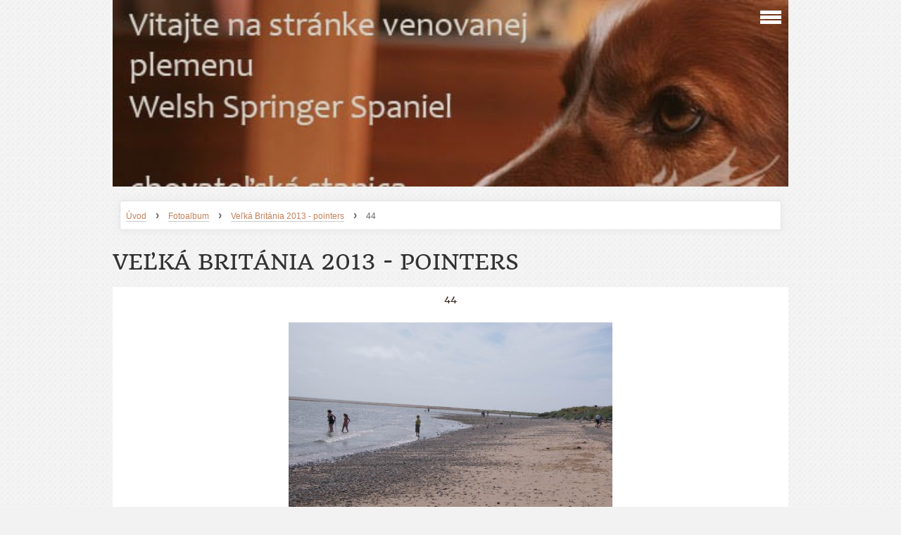

--- FILE ---
content_type: text/html; charset=UTF-8
request_url: https://www.minebea.sk/fotoalbum/velka-britania-2013---pointers/44.html
body_size: 8981
content:
<?xml version="1.0" encoding="utf-8"?>
<!DOCTYPE html PUBLIC "-//W3C//DTD XHTML 1.0 Transitional//EN" "http://www.w3.org/TR/xhtml1/DTD/xhtml1-transitional.dtd">
<html lang="cs" xml:lang="cs" xmlns="http://www.w3.org/1999/xhtml" xmlns:fb="http://ogp.me/ns/fb#">

    <head>

        <meta http-equiv="content-type" content="text/html; charset=utf-8" />
        <meta name="description" content="Webová stránka venovaná plemenu welsh springer spaniel" />
        <meta name="keywords" content="welsh springer  spaniel,psí salón,vranov,Nativia,Partus Box" />
        <meta name="robots" content="all,follow" />
        <meta name="author" content="www.minebea.sk" />
        <meta name="viewport" content="width=device-width, initial-scale=1.0">
        
                <title>
            Minebea - Fotoalbum - Veľká Británia 2013 - pointers - 44
        </title>
        <link rel="stylesheet" href="https://s3a.estranky.cz/css/d1000000312.css?nc=1626978203" type="text/css" /><style type="text/css">@media screen, projection {
	#header .inner_frame{ background: url(/img/ulogo.952593.jpeg) no-repeat; }
}</style>
<link rel="stylesheet" href="//code.jquery.com/ui/1.12.1/themes/base/jquery-ui.css">
<script src="//code.jquery.com/jquery-1.12.4.js"></script>
<script src="//code.jquery.com/ui/1.12.1/jquery-ui.js"></script>
<script type="text/javascript" src="https://s3c.estranky.cz/js/uie.js?nc=1" id="index_script" ></script><meta property="og:title" content="44" />
<meta property="og:type" content="article" />
<meta property="og:url" content="https://www.minebea.sk/fotoalbum/velka-britania-2013---pointers/44.html" />
<meta property="og:image" content="https://www.minebea.sk/img/tiny/1851.jpg" />
<meta property="og:site_name" content="Minebea" />
<meta property="og:description" content="" />
			<script type="text/javascript">
				dataLayer = [{
					'subscription': 'true',
				}];
			</script>
			
    </head>
    <body class=" contact-active">
        <!-- Wrapping the whole page, may have fixed or fluid width -->
        <div id="whole-page">

            

            <!-- Because of the matter of accessibility (text browsers,
            voice readers) we include a link leading to the page content and
            navigation } you'll probably want to hide them using display: none
            in your stylesheet -->

            <a href="#articles" class="accessibility-links">Jdi na obsah</a>
            <a href="#navigation" class="accessibility-links">Jdi na menu</a>

            <!-- We'll fill the document using horizontal rules thus separating
            the logical chunks of the document apart -->
            <hr />

			
                        
			
			<!-- block for skyscraper and rectangle  -->
            <div id="sticky-box">
                <div id="sky-scraper-block">
                    
                    
                </div>
            </div>
           
            <!-- block for skyscraper and rectangle  -->	
			
            <!-- Wrapping the document's visible part -->
            <div id="document">
              <div id="in-document">
                
                <!-- Hamburger icon -->
                <button type="button" class="menu-toggle" onclick="menuToggle()" id="menu-toggle">
                	<span></span>
                	<span></span>
                	<span></span>
                </button>
                  
                <!-- Possible clearing elements (more through the document) -->
                <div id="clear1" class="clear">
                    &nbsp;
                </div>
                <hr />

                <!-- body of the page -->
                <div id="body">

                    <!-- main page content -->
                    <div id="content">
                        <!-- header -->
  <div id="header">
     <div class="inner_frame">
        <!-- This construction allows easy image replacement -->
        <h1 class="head-left hidden">
  <a href="https://www.minebea.sk/" title="Minebea" style="display:none;">Minebea</a>
  <span title="Minebea">
  </span>
</h1>
        <div id="header-decoration" class="decoration">
        </div>
     </div>
  </div>
<!-- /header -->

                      <!-- Breadcrumb navigation -->
<div id="breadcrumb-nav">
  <a href="/">Úvod</a> <strong>&rsaquo;</strong> <a href="/fotoalbum/">Fotoalbum</a> <strong>&rsaquo;</strong> <a href="/fotoalbum/velka-britania-2013---pointers/">Veľká Británia 2013 - pointers</a> <strong>&rsaquo;</strong> <span>44</span>
</div>
<hr />

                      
                      <script language="JavaScript" type="text/javascript">
  <!--
    index_setCookieData('index_curr_photo', 1851);
  //-->
</script>

<div id="slide">
  <h2>Veľká Británia 2013 - pointers</h2>
  <div id="click">
    <h3 id="photo_curr_title">44</h3>
    <div class="slide-img">
      <a href="/fotoalbum/velka-britania-2013---pointers/43.html" class="previous-photo"  id="photo_prev_a" title="předchozí fotka"><span>&laquo;</span></a>  <!-- previous photo -->

      <a href="/fotoalbum/velka-britania-2013---pointers/44.-.html" class="actual-photo" onclick="return index_photo_open(this,'_fullsize');" id="photo_curr_a"><img src="/img/mid/1851/44.jpg" alt="" width="460" height="308"  id="photo_curr_img" /></a>   <!-- actual shown photo -->

      <a href="/fotoalbum/velka-britania-2013---pointers/45.html" class="next-photo"  id="photo_next_a" title="další fotka"><span>&raquo;</span></a>  <!-- next photo -->

      <br /> <!-- clear -->
    </div>
    <p id="photo_curr_comment">
      
    </p>
    <div class="fb-like" data-href="https://www.minebea.sk/fotoalbum/velka-britania-2013---pointers/44.html" data-layout="standard" data-show-faces="true" data-action="like" data-share="false" data-colorscheme="light"></div>
  </div>
  <!-- TODO: javascript -->
<script type="text/javascript">
  <!--
    var index_ss_type = "small";
    var index_ss_nexthref = "/fotoalbum/velka-britania-2013---pointers/45.html";
    var index_ss_firsthref = "/fotoalbum/velka-britania-2013---pointers/1.html";
    index_ss_init ();
  //-->
</script>

  <div class="slidenav">
    <div class="back" id="photo_prev_div">
      <a href="/fotoalbum/velka-britania-2013---pointers/43.html" id="photo_ns_prev_a">&larr; Předchozí</a>

    </div>
    <div class="forward" id="photo_next_div">
      <a href="/fotoalbum/velka-britania-2013---pointers/45.html" id="photo_ns_next_a">Další &rarr;</a>

    </div>
    <a href="/fotoalbum/velka-britania-2013---pointers/">Zpět do složky</a>
    <br />
  </div>
  <div id="timenav">Automatické procházení:&nbsp;<a href="javascript: index_ss_start(3)">3</a>&nbsp;|&nbsp;<a href="javascript: index_ss_start(4)">4</a>&nbsp;|&nbsp;<a href="javascript: index_ss_start(5)">5</a>&nbsp;|&nbsp;<a href="javascript: index_ss_start(6)">6</a>&nbsp;|&nbsp;<a href="javascript: index_ss_start(7)">7</a>&nbsp;(čas ve vteřinách)</div>
<script type="text/javascript">
  <!--
    var index_ss_textpause = 'Automatické procházení:&nbsp;<a href="javascript: index_ss_pause()">pozastavit</a>';
    var index_ss_textcontinue = 'Automatické procházení:&nbsp;<a href="javascript: index_ss_continue()">pokračovat</a>';
    var index_ss_textalert = 'Je zobrazena poslední fotografie. Budete pokračovat od první.';
  //-->
</script>

  <script type="text/javascript">
    <!--
      index_photo_init ();
    //-->
  </script>
</div>

                    </div>
                    <!-- /main page content -->

                    <div id="nav-column">
                      <!-- Such navigation allows both horizontal and vertical rendering -->
<div id="navigation">
    <div class="inner_frame">
        <h2>Menu
            <span id="nav-decoration" class="decoration"></span>
        </h2>
        <nav>
            <menu class="menu-type-standard">
                <li class="">
  <a href="/eshop">Eshop</a>
     
</li>
<li class="">
  <a href="/">Úvod</a>
     
</li>
<li class="">
  <a href="/clanky/psi-salon-minebea.html">Psí salón MINEBEA</a>
     
</li>
<li class="">
  <a href="/clanky/chovatelska-stanica-minebea/">Chovateľská stanica MINEBEA</a>
     
</li>
<li class="">
  <a href="/clanky/steniatkaWSS.html">Šteniatka WSS</a>
     
</li>
<li class="">
  <a href="/clanky/posudzovanie.html">Posudzovanie</a>
     
</li>
<li class="">
  <a href="/clanky/poradca-chovu-wss-na-slovensku/">Poradca chovu WSS na Slovensku</a>
     
</li>
<li class="">
  <a href="/clanky/nieco-z-historie-nasich-psikov/">niečo z histórie našich psíkov</a>
     
</li>
<li class="">
  <a href="/clanky/nasi-welshies-/">Naši welshies</a>
     
</li>
<li class="">
  <a href="/clanky/welsh-springer-spaniel-kalendar-na-rok-2018.html">Welsh springer spaniel kalendár na rok 2018</a>
     
</li>
<li class="">
  <a href="/clanky/kryci-psi/">Krycí psi</a>
     
</li>
<li class="level_1 dropdown">
  <a href="/clanky/vrhy/">Vrhy</a>
     <ul class="level_2">
<li class="">
  <a href="/clanky/vrhy/vrh-j---jubilee-litter-/">Vrh J  (Jubilee litter)</a>
</li><li class="">
  <a href="/clanky/vrhy/vrh-k/">Vrh K</a>
</li><li class="">
  <a href="/clanky/vrhy/vrh-l/">Vrh L</a>
</li><li class="">
  <a href="/clanky/vrhy/vrh-m/">Vrh M</a>
</li><li class="">
  <a href="/clanky/vrhy/vrh-n/">Vrh N</a>
</li>
</ul>
</li>
<li class="">
  <a href="/clanky/export.html">Export</a>
     
</li>
<li class="">
  <a href="/fotoalbum/">Fotoalbum</a>
     
</li>
<li class="">
  <a href="/clanky/in-memoriam/">In memoriam</a>
     
</li>
<li class="">
  <a href="/clanky/standard-plemena.html">Štandard plemena</a>
     
</li>
<li class="">
  <a href="/clanky/interpretacia-standardu-wss-podla-anne-walton/">Interpretácia štandardu WSS podľa Anne Walton</a>
     
</li>
<li class="">
  <a href="/clanky/zdravie-a-choroby-u-wss/">Zdravie a choroby u wss</a>
     
</li>
<li class="">
  <a href="/clanky/historia-plemena-wss.html">História plemena WSS</a>
     
</li>
<li class="">
  <a href="/clanky/zaujimavosti-o-plemene-wss.html">Zaujímavosti o plemene WSS</a>
     
</li>
<li class="">
  <a href="/clanky/historicke-podklady-o-chove-wss.html">Historické podklady o chove WSS</a>
     
</li>
<li class="">
  <a href="/clanky/nieco-o-uprave-srsti-wss.html">Niečo o úprave srsti wss</a>
     
</li>
<li class="">
  <a href="/clanky/pociatky-chovu-wss-v-ceskoslovensku.html">Počiatky chovu WSS v Československu</a>
     
</li>
<li class="">
  <a href="/clanky/najuspesnejsie-chovatelske-stanice-dneska-_velka-britania_.html">Najúspešnejšie chovateľské stanice dneška (Veľká Británia)</a>
     
</li>
<li class="">
  <a href="/clanky/reportaze-z-vystav-wss/">Reportáže z výstav WSS</a>
     
</li>
<li class="">
  <a href="/clanky/vysledky-wss-na-crufts/">Výsledky WSS na Crufts</a>
     
</li>
<li class="">
  <a href="/clanky/chcete-pouzit-v-chove-anglickeho-welsha--.html">Chcete použiť v chove anglického welsha? </a>
     
</li>
<li class="">
  <a href="/clanky/podmienky-cestovania-so-psom-_aj-wss_-do-vybranych-krajin.html">Podmienky cestovania so psom (aj WSS) do vybraných krajín</a>
     
</li>
<li class="">
  <a href="/clanky/pravidla-polovnych-skusok-vo-velkej-britanii.html">Pravidlá poľovných skúšok vo Veľkej Británii</a>
     
</li>
<li class="">
  <a href="/clanky/skusobne-poriadky-na-slovensku/">Skúšobné poriadky na Slovensku</a>
     
</li>
<li class="">
  <a href="/clanky/odporucame___.html">Odporúčame...</a>
     
</li>
<li class="">
  <a href="/clanky/welsh-sos.html">Welsh SOS</a>
     
</li>
<li class="">
  <a href="/clanky/ine-/">Iné</a>
     
</li>
<li class="">
  <a href="/clanky/archiv/">Archív</a>
     
</li>
<li class="">
  <a href="/clanky/kniha-navstev.html">Kniha návštev (Guestbook)</a>
     
</li>
<li class="">
  <a href="/clanky/obchodne-podmienky-eshopu.html">Obchodné podmienky eshopu</a>
     
</li>
<li class="">
  <a href="/clanky/zbrane-a-psy-ulahcuju-polovnikom-pracu.html">Zbrane a psy uľahčujú poľovníkom prácu</a>
     
</li>

            </menu>
        </nav>
        <div id="clear6" class="clear">
          &nbsp;
        </div>
    </div>
</div>
<!-- menu ending -->

                        
                        <div id="clear2" class="clear">
                            &nbsp;
                        </div>
                        <hr />

                        <!-- Side column left/right -->
                        <div class="column">

                            <!-- Inner column -->
                            <div class="inner_frame inner-column">
                              
                              <!-- Portrait -->
  <div id="portrait" class="section">
    <h2>Portrét
      <span id="nav-portrait" class="portrait">
      </span></h2>
    <div class="inner_frame">
      <a href="/">
        <img src="/img/portrait.1.1493316555.jpeg" width="270" height="136" alt="Portrét" /></a>
    </div>
  </div>
<!-- /Portrait -->
<hr />

                              
                               <div id="login" class="section">
    <h2>Přihlášení<span class="decoration"></span></h2>
    <div class="inner_frame">
      
      <form method="post" action="">
      	<div>
        <label>Login:</label> <input type="text" name="logname" size="18" />
        <label>Heslo:</label> <input type="password" name="epwd" size="18" />
        </div>  
        <p>
        	<span class="clButton"><input type="submit" name="login" class="submit" value="Přihlásit se" /></span>
        </p>
		<p>
			<a href="/eshop/ucet/registrace/">Registrace</a>
			<a href="/eshop/ucet/zapomenute-heslo/">Zapomenuté heslo</a>
		</p>
      </form>      
   </div>
  </div>
<div id="nav-basket" class="section">
    <h2>Košík <span class="decoration"></span></h2>
    <div class="inner_frame">
      Počet: 0 ks<br />
      Cena: <strong>0,00 EUR</strong><br />
		<p><a href="/eshop/kosik/">Obsah košíku</a></p>
	</div>
</div>
                              <div id="ecategory" class="section">
    <h2>Kategorie<span class="decoration"></span></h2>
    <div class="inner_frame">
      <ul>
         <li class="first"><a href="/eshop/kategorie/nativia-krmivo/">NATIVIA krmivo</a> <ul>
         <li class=""><a href="/eshop/kategorie/nativia-krmivo/nativia-krmivo-pre-macky/">NATIVIA krmivo pre mačky</a> </li><li class=""><a href="/eshop/kategorie/nativia-krmivo/nativia-krmivo-pre-psov/">NATIVIA krmivo pre psov</a> </li>
      </ul> </li><li class=""><a href="/eshop/kategorie/partus-box/">Partus Box</a> <ul>
         <li class=""><a href="/eshop/kategorie/partus-box/partus-box-maxi/">Partus Box Maxi</a> </li><li class=""><a href="/eshop/kategorie/partus-box/partus-box-middle/">Partus Box Middle </a> </li>
      </ul> </li>
      </ul> 
   </div>
  </div>
                              
                              <!-- Photo album -->
  <div id="photo-album-nav" class="section">
    <h2>Fotoalbum
      <span id="photo-album-decoration" class="decoration">
      </span></h2>
    <div class="inner_frame">
      <ul>
        <li class="first ">
  <a href="/fotoalbum/lowick-minebea/">
    Lowick Minebea</a></li>
<li class="">
  <a href="/fotoalbum/sh-ch--sk-ch-don---statement-to-nyliram-jw-shcex--imp-swe-/">
    SH CH, SK CH Don´ Statement to Nyliram JW ShCEx (Imp SWE)</a></li>
<li class="">
  <a href="/fotoalbum/nyliram-twist-to-minebea/">
    Nyliram Twist to Minebea</a></li>
<li class="">
  <a href="/fotoalbum/i--m-daddy--s-star-minebea/">
    I´m daddy´s star Minebea</a></li>
<li class="">
  <a href="/fotoalbum/welsh-springer-spaniel-kalendar/">
    Welsh springer spaniel kalendár </a></li>
<li class="">
  <a href="/fotoalbum/lokmadi-douglas/">
    Lokmadi Douglas</a></li>
<li class="">
  <a href="/fotoalbum/stretnutie-priatelov-sliedicov-2013/">
    Stretnutie priateľov sliedičov 2013</a></li>
<li class="">
  <a href="/fotoalbum/velka-britania-2013---pointers/">
    Veľká Británia 2013 - pointers</a></li>
<li class="">
  <a href="/fotoalbum/velka-britania-2012/">
    Veľká Británia 2012</a></li>
<li class="">
  <a href="/fotoalbum/svadobne-fotenie-u-nas/">
    Svadobné fotenie u nás</a></li>
<li class="">
  <a href="/fotoalbum/ferndel-midshipman/">
    Ferndel Midshipman</a></li>
<li class="">
  <a href="/fotoalbum/umelecke-foto--made-by-lubo-sardik/">
    Umelecké foto: made by Lubo Sardik</a></li>
<li class="">
  <a href="/fotoalbum/steniatka/">
    Šteniatka</a></li>
<li class="">
  <a href="/fotoalbum/vlohovky/">
    vlohovky</a></li>
<li class="">
  <a href="/fotoalbum/velka-britania-2011---cesta-okolo--sveta--welshov/">
    Veľká Británia 2011 - cesta okolo &quot;sveta&quot; welshov</a></li>
<li class="">
  <a href="/fotoalbum/15th-championship-show-a-kennel-club/">
    15th Championship show a Kennel club</a></li>
<li class="">
  <a href="/fotoalbum/stretnutie-priatelov-spanielov---domasa-2010/">
    Stretnutie priateľov španielov - Domaša 2010</a></li>
<li class="">
  <a href="/fotoalbum/vystavy/">
    Výstavy</a></li>
<li class="">
  <a href="/fotoalbum/crufts---historicke-fotky/">
    Crufts - historické fotky</a></li>
<li class="">
  <a href="/fotoalbum/ferndel-phantasia/">
    Ferndel Phantasia</a></li>
<li class="">
  <a href="/fotoalbum/vianoce-2009/">
    Vianoce 2009</a></li>
<li class="">
  <a href="/fotoalbum/geltman_s-glitter-and-gold/">
    Geltman´s Glitter And Gold</a></li>
<li class="">
  <a href="/fotoalbum/astor-minebea/">
    Astor Minebea</a></li>
<li class="">
  <a href="/fotoalbum/open-single-breed-show/">
    Open Single Breed Show</a></li>
<li class="">
  <a href="/fotoalbum/polovacka-jul-2007/">
    poľovačka júl 2007</a></li>
<li class="">
  <a href="/fotoalbum/ostatne-_others_/">
    ostatné (others)</a></li>
<li class="">
  <a href="/fotoalbum/joki-z-chotuckych-aleji/">
    Joki z Chotuckých alejí</a></li>
<li class="">
  <a href="/fotoalbum/car-z-herocke-navsi/">
    Car z Herocké návsi</a></li>
<li class="last ">
  <a href="/fotoalbum/brita-od-jezarek/">
    Brita od Jezárek</a></li>

      </ul>
    </div>
  </div>
<!-- /Photo album -->
<hr />

                              <!-- Last photo -->
  <div id="last-photo" class="section">
    <h2>Poslední fotografie
      <span id="last-photo-decoration" class="decoration">
      </span></h2>
    <div class="inner_frame">
      <div class="wrap-of-wrap">
        <div class="wrap-of-photo">
          <a href="/fotoalbum/lowick-minebea/">
            <img src="/img/tiny/2376.jpg" alt="mapetd-1737web" width="75" height="51" /></a>
        </div>
      </div>
      <span>
        <a href="/fotoalbum/lowick-minebea/">Lowick Minebea</a>
      </span>
    </div>
  </div>
<!-- /Last photo -->
<hr />

                              
                              
                              <!-- Contact -->
  <div id="contact-nav" class="section">
    <h2>Kontakt
      <span id="contact-nav-decoration" class="decoration">
      </span></h2>
    <div class="inner_frame">
      <address>
        <p class="contact_name">Minebea</p><p class="contact_phone">+421 905 712 360</p><p class="contact_email"><a href="mailto:olgaboros@gmail.com">olgaboros@gmail.com</a></p>
      </address>
    </div>
  </div>
<!-- /Contact -->

                              
                              <!-- Own code -->
  <div class="section own-code-nav">
    <h2>Toplist
      <span class="decoration own-code-nav">
      </span></h2>
    <div class="inner_frame">
      <center><a href="http://www.toplist.cz/stat/258344"><script language="JavaScript" type="text/javascript">
                      <!--
                        document.write ('<img src="http://toplist.cz/count.asp?id=258344&logo=bc&http='+escape(document.referrer)+'&wi='+escape(window.screen.width)+'&he='+escape(window.screen.height)+'&cd='+escape(window.screen.colorDepth)+'&t='+escape(document.title)+'" width="88" height="120" border=0 alt="TOPlist" />');
                      //--></script><noscript><img src="http://toplist.cz/count.asp?id=258344&logo=bc" border="0" alt="TOPlist" width="88" height="120" /></noscript></a></center>                                                                          
    </div>
  </div>
<!-- /Own code -->
<hr />

                              
                              <!-- Favorite links -->
  <div id="links" class="section">
    <h2>Oblíbené odkazy
        <span id="links-decoration" class="decoration">
        </span></h2>
    <div class="inner_frame">
      <ul>
        <li class="first ">
  <a href="http://www.kchps.sk" title="náš klub (our club)">
  Klub chovateľov poľovných sliedičov</a></li><li class="">
  <a href="http://www.polovnictvo.sk" title="">
  Slovenský poľovnícky zväz</a></li><li class="">
  <a href="http://www.sewssc.org.uk" title="moj spriatelená stránka v Anglicku">
  South Eastern Welsh Springer Spaniel Club</a></li><li class="">
  <a href="http://www.magna.sk" title="Podporujeme Magnu Deti v núdzi">
  Magna</a></li><li class="">
  <a href="http://www.csfd.cz" title="ČSFD">
  najlepšia stránka o filmoch</a></li><li class="">
  <a href="http://paduchs-welsh-springer.de" title="úplne úžasní ľudia s úplne úžasnými psami">
  Paduchs welsh springer spaniel</a></li><li class="">
  <a href="http://www.wsspedigrees.info" title="WSS pedigrees">
  Databáza WSS rodokmenov</a></li><li class="">
  <a href="http://morrisonce.pwp.blueyonder.co.uk/Companys/ferndel/history.htm" title="odtiaľ pochádza naša Funny">
  Chovná stanice Ferndel</a></li><li class="">
  <a href="http://www.kchls.cz" title="tu sme tiež členmi">
  Klub chovatelů loveckých slídičů (ČR)</a></li><li class="">
  <a href="http://www.welshspringer.sk" title="chovná fena z našej CHS">
  Chov.stanica Dolston (SK)</a></li><li class="">
  <a href="http://www.grandessa.sk" title="Náš jazdecký klub a firma">
  JK Grandessa</a></li><li class="">
  <a href="http://www.wss-brixi.estranky.cz/" title="Astorov synáčik">
  Brixi Avoir Du Nez</a></li><li class="">
  <a href="http://www.lsardik.com" title="skvelý fotograf, ktorý fotí naše kone a psy">
  Lubo Sardik photography</a></li><li class="">
  <a href="http://www.lacnesteniatka.sk" title="toto si prečítajte predtým, než si kúpite šteniatko od množiteľa">
  Prečo šteniatko s PP</a></li><li class="last ">
  <a href="http://www.nativia-pet.cz" title="kvalitné české krmivo">
  NATIVIA</a></li>
      </ul>
    </div>
  </div>
<!-- /Favorite links -->
<hr />

                              <!-- Archive -->
  <div id="calendar" class="section">
    <h2>Archiv
      <span id="archive-decoration" class="decoration">
      </span></h2>
    <div class="inner_frame">
      <!-- Keeping in mind people with disabilities (summary, caption) as well as worshipers of semantic web -->
      <table summary="Tabulka představuje kalendář, sloužící k listování podle data." cellspacing="0">
        <!-- You should hide caption using CSS -->
        <caption>
          Kalendář
        </caption>
        <thead>
  <tr id="archive-month">
    <td class="archive-nav-l"><a href="/archiv/m/2025/12/01/">&lt;&lt;</a></td>
    <td colspan="5" class="archive-nav-c"><a href="/archiv/m/2026/01/01/">leden</a></td>
    <td class="archive-nav-r">&gt;&gt;</td>
  </tr>
  <tr id="archive-year">
    <td class="archive-nav-l"><a href="/archiv/y/2025/01/17/">&lt;&lt;</a></td>
    <td colspan="5" class="archive-nav-c"><a href="/archiv/y/2026/01/17/">2026</a></td>
    <td class="archive-nav-r">&gt;&gt;</td>
  </tr>
    <tr id="archive-days">
      <th id="day1inweek_h">Po</th>
      <th id="day2inweek_h">Út</th>
      <th id="day3inweek_h">St</th>
      <th id="day4inweek_h">Čt</th>
      <th id="day5inweek_h">Pá</th>
      <th id="day6inweek_h">So</th>
      <th id="day0inweek_h">Ne</th>
    </tr>
</thead>
<tbody>
   <tr id="week1">
    <td id="day1inweek1" class="day1inweek  day_empty">
      &nbsp;
    </td>
    <td id="day2inweek1" class="day2inweek  day_empty">
      &nbsp;
    </td>
    <td id="day3inweek1" class="day3inweek  day_empty">
      &nbsp;        
    </td>
    <td id="day4inweek1" class="day4inweek  day_inactive">
      1
    </td>
    <td id="day5inweek1" class="day5inweek  day_active">
      <a href="/archiv/d/2026/01/02/">2</a>
    </td>
    <td id="day6inweek1" class="day6inweek  day_inactive">
      3
    </td>
    <td id="day0inweek1" class="day0inweek  day_inactive">
      4
    </td>
</tr>
 <tr id="week2">
    <td id="day1inweek2" class="day1inweek  day_inactive">
      5
    </td>
    <td id="day2inweek2" class="day2inweek  day_inactive">
      6
    </td>
    <td id="day3inweek2" class="day3inweek  day_inactive">
      7        
    </td>
    <td id="day4inweek2" class="day4inweek  day_inactive">
      8
    </td>
    <td id="day5inweek2" class="day5inweek  day_inactive">
      9
    </td>
    <td id="day6inweek2" class="day6inweek  day_inactive">
      10
    </td>
    <td id="day0inweek2" class="day0inweek  day_inactive">
      11
    </td>
</tr>
 <tr id="week3">
    <td id="day1inweek3" class="day1inweek  day_inactive">
      12
    </td>
    <td id="day2inweek3" class="day2inweek  day_inactive">
      13
    </td>
    <td id="day3inweek3" class="day3inweek  day_inactive">
      14        
    </td>
    <td id="day4inweek3" class="day4inweek  day_inactive">
      15
    </td>
    <td id="day5inweek3" class="day5inweek  day_inactive">
      16
    </td>
    <td id="day6inweek3" class="day6inweek  day_inactive">
      17
    </td>
    <td id="day0inweek3" class="day0inweek  day_inactive">
      18
    </td>
</tr>
 <tr id="week4">
    <td id="day1inweek4" class="day1inweek  day_inactive">
      19
    </td>
    <td id="day2inweek4" class="day2inweek  day_inactive">
      20
    </td>
    <td id="day3inweek4" class="day3inweek  day_inactive">
      21        
    </td>
    <td id="day4inweek4" class="day4inweek  day_inactive">
      22
    </td>
    <td id="day5inweek4" class="day5inweek  day_inactive">
      23
    </td>
    <td id="day6inweek4" class="day6inweek  day_inactive">
      24
    </td>
    <td id="day0inweek4" class="day0inweek  day_inactive">
      25
    </td>
</tr>
 <tr id="week5">
    <td id="day1inweek5" class="day1inweek  day_inactive">
      26
    </td>
    <td id="day2inweek5" class="day2inweek  day_inactive">
      27
    </td>
    <td id="day3inweek5" class="day3inweek  day_inactive">
      28        
    </td>
    <td id="day4inweek5" class="day4inweek  day_inactive">
      29
    </td>
    <td id="day5inweek5" class="day5inweek  day_inactive">
      30
    </td>
    <td id="day6inweek5" class="day6inweek  day_inactive">
      31
    </td>
    <td id="day0inweek5" class="day0inweek  day_empty">
      &nbsp;
    </td>
</tr>

</tbody>

      </table>
    </div>
  </div>
<!-- /Archive -->
<hr />

                              
                              
                            </div>
                            <!-- /Inner column -->
                                            <!-- Footer -->
                <div id="footer">
                    <div class="inner_frame">
                        <p>
                            &copy; 2026 eStránky.cz <span class="hide">|</span> <a class="promolink promolink-paid" href="//www.estranky.cz/" title="Tvorba webových stránek zdarma, jednoduše a do 5 minut."><strong>Tvorba webových stránek</strong></a> 
                            
                            
                             | <a class="print" href="javascript:window.print()">Tisk</a>
                             | <span class="updated">Aktualizováno:  14. 1. 2026</span>
                            
                            
                        </p>
                        
                        
                    </div>
                </div>
                <!-- /Footer -->


                            <div id="clear4" class="clear">
                                &nbsp;
                            </div>

                        </div>
                        <!-- konci first column -->
                    </div>
                    
                    <div id="clear3" class="clear">
                        &nbsp;
                    </div>
                    <hr />
                    
                    <div id="decoration1" class="decoration">
                    </div>
                    <div id="decoration2" class="decoration">
                    </div>
                    <!-- /Meant for additional graphics inside the body of the page -->
                </div>
                <!-- /body -->

                <div id="clear5" class="clear">
                    &nbsp;
                </div>
                <hr />


                <div id="clear7" class="clear">
                    &nbsp;
                </div>

                <div id="decoration3" class="decoration">
                </div>
                <div id="decoration4" class="decoration">
                </div>
                <!-- /Meant for additional graphics inside the document -->

              </div>
            </div>

            <div id="decoration5" class="decoration">
            </div>
            <div id="decoration6" class="decoration">
            </div>
            <!-- /Meant for additional graphics inside the page -->

            
        <!-- block for board position-->      
        </div>
       <div id="fb-root"></div>
<script async defer src="https://connect.facebook.net/cs_CZ/sdk.js#xfbml=1&version=v3.2&appId=979412989240140&autoLogAppEvents=1"></script><!-- NO GEMIUS -->
    </body>
</html>


--- FILE ---
content_type: application/javascript
request_url: https://s3c.estranky.cz/js/uie.js?nc=1
body_size: 73367
content:
/*! jQuery v1.7.2 jquery.com | jquery.org/license */
(function(a,b){function cy(a){return f.isWindow(a)?a:a.nodeType===9?a.defaultView||a.parentWindow:!1}function cu(a){if(!cj[a]){var b=c.body,d=f("<"+a+">").appendTo(b),e=d.css("display");d.remove();if(e==="none"||e===""){ck||(ck=c.createElement("iframe"),ck.frameBorder=ck.width=ck.height=0),b.appendChild(ck);if(!cl||!ck.createElement)cl=(ck.contentWindow||ck.contentDocument).document,cl.write((f.support.boxModel?"<!doctype html>":"")+"<html><body>"),cl.close();d=cl.createElement(a),cl.body.appendChild(d),e=f.css(d,"display"),b.removeChild(ck)}cj[a]=e}return cj[a]}function ct(a,b){var c={};f.each(cp.concat.apply([],cp.slice(0,b)),function(){c[this]=a});return c}function cs(){cq=b}function cr(){setTimeout(cs,0);return cq=f.now()}function ci(){try{return new a.ActiveXObject("Microsoft.XMLHTTP")}catch(b){}}function ch(){try{return new a.XMLHttpRequest}catch(b){}}function cb(a,c){a.dataFilter&&(c=a.dataFilter(c,a.dataType));var d=a.dataTypes,e={},g,h,i=d.length,j,k=d[0],l,m,n,o,p;for(g=1;g<i;g++){if(g===1)for(h in a.converters)typeof h=="string"&&(e[h.toLowerCase()]=a.converters[h]);l=k,k=d[g];if(k==="*")k=l;else if(l!=="*"&&l!==k){m=l+" "+k,n=e[m]||e["* "+k];if(!n){p=b;for(o in e){j=o.split(" ");if(j[0]===l||j[0]==="*"){p=e[j[1]+" "+k];if(p){o=e[o],o===!0?n=p:p===!0&&(n=o);break}}}}!n&&!p&&f.error("No conversion from "+m.replace(" "," to ")),n!==!0&&(c=n?n(c):p(o(c)))}}return c}function ca(a,c,d){var e=a.contents,f=a.dataTypes,g=a.responseFields,h,i,j,k;for(i in g)i in d&&(c[g[i]]=d[i]);while(f[0]==="*")f.shift(),h===b&&(h=a.mimeType||c.getResponseHeader("content-type"));if(h)for(i in e)if(e[i]&&e[i].test(h)){f.unshift(i);break}if(f[0]in d)j=f[0];else{for(i in d){if(!f[0]||a.converters[i+" "+f[0]]){j=i;break}k||(k=i)}j=j||k}if(j){j!==f[0]&&f.unshift(j);return d[j]}}function b_(a,b,c,d){if(f.isArray(b))f.each(b,function(b,e){c||bD.test(a)?d(a,e):b_(a+"["+(typeof e=="object"?b:"")+"]",e,c,d)});else if(!c&&f.type(b)==="object")for(var e in b)b_(a+"["+e+"]",b[e],c,d);else d(a,b)}function b$(a,c){var d,e,g=f.ajaxSettings.flatOptions||{};for(d in c)c[d]!==b&&((g[d]?a:e||(e={}))[d]=c[d]);e&&f.extend(!0,a,e)}function bZ(a,c,d,e,f,g){f=f||c.dataTypes[0],g=g||{},g[f]=!0;var h=a[f],i=0,j=h?h.length:0,k=a===bS,l;for(;i<j&&(k||!l);i++)l=h[i](c,d,e),typeof l=="string"&&(!k||g[l]?l=b:(c.dataTypes.unshift(l),l=bZ(a,c,d,e,l,g)));(k||!l)&&!g["*"]&&(l=bZ(a,c,d,e,"*",g));return l}function bY(a){return function(b,c){typeof b!="string"&&(c=b,b="*");if(f.isFunction(c)){var d=b.toLowerCase().split(bO),e=0,g=d.length,h,i,j;for(;e<g;e++)h=d[e],j=/^\+/.test(h),j&&(h=h.substr(1)||"*"),i=a[h]=a[h]||[],i[j?"unshift":"push"](c)}}}function bB(a,b,c){var d=b==="width"?a.offsetWidth:a.offsetHeight,e=b==="width"?1:0,g=4;if(d>0){if(c!=="border")for(;e<g;e+=2)c||(d-=parseFloat(f.css(a,"padding"+bx[e]))||0),c==="margin"?d+=parseFloat(f.css(a,c+bx[e]))||0:d-=parseFloat(f.css(a,"border"+bx[e]+"Width"))||0;return d+"px"}d=by(a,b);if(d<0||d==null)d=a.style[b];if(bt.test(d))return d;d=parseFloat(d)||0;if(c)for(;e<g;e+=2)d+=parseFloat(f.css(a,"padding"+bx[e]))||0,c!=="padding"&&(d+=parseFloat(f.css(a,"border"+bx[e]+"Width"))||0),c==="margin"&&(d+=parseFloat(f.css(a,c+bx[e]))||0);return d+"px"}function bo(a){var b=c.createElement("div");bh.appendChild(b),b.innerHTML=a.outerHTML;return b.firstChild}function bn(a){var b=(a.nodeName||"").toLowerCase();b==="input"?bm(a):b!=="script"&&typeof a.getElementsByTagName!="undefined"&&f.grep(a.getElementsByTagName("input"),bm)}function bm(a){if(a.type==="checkbox"||a.type==="radio")a.defaultChecked=a.checked}function bl(a){return typeof a.getElementsByTagName!="undefined"?a.getElementsByTagName("*"):typeof a.querySelectorAll!="undefined"?a.querySelectorAll("*"):[]}function bk(a,b){var c;b.nodeType===1&&(b.clearAttributes&&b.clearAttributes(),b.mergeAttributes&&b.mergeAttributes(a),c=b.nodeName.toLowerCase(),c==="object"?b.outerHTML=a.outerHTML:c!=="input"||a.type!=="checkbox"&&a.type!=="radio"?c==="option"?b.selected=a.defaultSelected:c==="input"||c==="textarea"?b.defaultValue=a.defaultValue:c==="script"&&b.text!==a.text&&(b.text=a.text):(a.checked&&(b.defaultChecked=b.checked=a.checked),b.value!==a.value&&(b.value=a.value)),b.removeAttribute(f.expando),b.removeAttribute("_submit_attached"),b.removeAttribute("_change_attached"))}function bj(a,b){if(b.nodeType===1&&!!f.hasData(a)){var c,d,e,g=f._data(a),h=f._data(b,g),i=g.events;if(i){delete h.handle,h.events={};for(c in i)for(d=0,e=i[c].length;d<e;d++)f.event.add(b,c,i[c][d])}h.data&&(h.data=f.extend({},h.data))}}function bi(a,b){return f.nodeName(a,"table")?a.getElementsByTagName("tbody")[0]||a.appendChild(a.ownerDocument.createElement("tbody")):a}function U(a){var b=V.split("|"),c=a.createDocumentFragment();if(c.createElement)while(b.length)c.createElement(b.pop());return c}function T(a,b,c){b=b||0;if(f.isFunction(b))return f.grep(a,function(a,d){var e=!!b.call(a,d,a);return e===c});if(b.nodeType)return f.grep(a,function(a,d){return a===b===c});if(typeof b=="string"){var d=f.grep(a,function(a){return a.nodeType===1});if(O.test(b))return f.filter(b,d,!c);b=f.filter(b,d)}return f.grep(a,function(a,d){return f.inArray(a,b)>=0===c})}function S(a){return!a||!a.parentNode||a.parentNode.nodeType===11}function K(){return!0}function J(){return!1}function n(a,b,c){var d=b+"defer",e=b+"queue",g=b+"mark",h=f._data(a,d);h&&(c==="queue"||!f._data(a,e))&&(c==="mark"||!f._data(a,g))&&setTimeout(function(){!f._data(a,e)&&!f._data(a,g)&&(f.removeData(a,d,!0),h.fire())},0)}function m(a){for(var b in a){if(b==="data"&&f.isEmptyObject(a[b]))continue;if(b!=="toJSON")return!1}return!0}function l(a,c,d){if(d===b&&a.nodeType===1){var e="data-"+c.replace(k,"-$1").toLowerCase();d=a.getAttribute(e);if(typeof d=="string"){try{d=d==="true"?!0:d==="false"?!1:d==="null"?null:f.isNumeric(d)?+d:j.test(d)?f.parseJSON(d):d}catch(g){}f.data(a,c,d)}else d=b}return d}function h(a){var b=g[a]={},c,d;a=a.split(/\s+/);for(c=0,d=a.length;c<d;c++)b[a[c]]=!0;return b}var c=a.document,d=a.navigator,e=a.location,f=function(){function J(){if(!e.isReady){try{c.documentElement.doScroll("left")}catch(a){setTimeout(J,1);return}e.ready()}}var e=function(a,b){return new e.fn.init(a,b,h)},f=a.jQuery,g=a.$,h,i=/^(?:[^#<]*(<[\w\W]+>)[^>]*$|#([\w\-]*)$)/,j=/\S/,k=/^\s+/,l=/\s+$/,m=/^<(\w+)\s*\/?>(?:<\/\1>)?$/,n=/^[\],:{}\s]*$/,o=/\\(?:["\\\/bfnrt]|u[0-9a-fA-F]{4})/g,p=/"[^"\\\n\r]*"|true|false|null|-?\d+(?:\.\d*)?(?:[eE][+\-]?\d+)?/g,q=/(?:^|:|,)(?:\s*\[)+/g,r=/(webkit)[ \/]([\w.]+)/,s=/(opera)(?:.*version)?[ \/]([\w.]+)/,t=/(msie) ([\w.]+)/,u=/(mozilla)(?:.*? rv:([\w.]+))?/,v=/-([a-z]|[0-9])/ig,w=/^-ms-/,x=function(a,b){return(b+"").toUpperCase()},y=d.userAgent,z,A,B,C=Object.prototype.toString,D=Object.prototype.hasOwnProperty,E=Array.prototype.push,F=Array.prototype.slice,G=String.prototype.trim,H=Array.prototype.indexOf,I={};e.fn=e.prototype={constructor:e,init:function(a,d,f){var g,h,j,k;if(!a)return this;if(a.nodeType){this.context=this[0]=a,this.length=1;return this}if(a==="body"&&!d&&c.body){this.context=c,this[0]=c.body,this.selector=a,this.length=1;return this}if(typeof a=="string"){a.charAt(0)!=="<"||a.charAt(a.length-1)!==">"||a.length<3?g=i.exec(a):g=[null,a,null];if(g&&(g[1]||!d)){if(g[1]){d=d instanceof e?d[0]:d,k=d?d.ownerDocument||d:c,j=m.exec(a),j?e.isPlainObject(d)?(a=[c.createElement(j[1])],e.fn.attr.call(a,d,!0)):a=[k.createElement(j[1])]:(j=e.buildFragment([g[1]],[k]),a=(j.cacheable?e.clone(j.fragment):j.fragment).childNodes);return e.merge(this,a)}h=c.getElementById(g[2]);if(h&&h.parentNode){if(h.id!==g[2])return f.find(a);this.length=1,this[0]=h}this.context=c,this.selector=a;return this}return!d||d.jquery?(d||f).find(a):this.constructor(d).find(a)}if(e.isFunction(a))return f.ready(a);a.selector!==b&&(this.selector=a.selector,this.context=a.context);return e.makeArray(a,this)},selector:"",jquery:"1.7.2",length:0,size:function(){return this.length},toArray:function(){return F.call(this,0)},get:function(a){return a==null?this.toArray():a<0?this[this.length+a]:this[a]},pushStack:function(a,b,c){var d=this.constructor();e.isArray(a)?E.apply(d,a):e.merge(d,a),d.prevObject=this,d.context=this.context,b==="find"?d.selector=this.selector+(this.selector?" ":"")+c:b&&(d.selector=this.selector+"."+b+"("+c+")");return d},each:function(a,b){return e.each(this,a,b)},ready:function(a){e.bindReady(),A.add(a);return this},eq:function(a){a=+a;return a===-1?this.slice(a):this.slice(a,a+1)},first:function(){return this.eq(0)},last:function(){return this.eq(-1)},slice:function(){return this.pushStack(F.apply(this,arguments),"slice",F.call(arguments).join(","))},map:function(a){return this.pushStack(e.map(this,function(b,c){return a.call(b,c,b)}))},end:function(){return this.prevObject||this.constructor(null)},push:E,sort:[].sort,splice:[].splice},e.fn.init.prototype=e.fn,e.extend=e.fn.extend=function(){var a,c,d,f,g,h,i=arguments[0]||{},j=1,k=arguments.length,l=!1;typeof i=="boolean"&&(l=i,i=arguments[1]||{},j=2),typeof i!="object"&&!e.isFunction(i)&&(i={}),k===j&&(i=this,--j);for(;j<k;j++)if((a=arguments[j])!=null)for(c in a){d=i[c],f=a[c];if(i===f)continue;l&&f&&(e.isPlainObject(f)||(g=e.isArray(f)))?(g?(g=!1,h=d&&e.isArray(d)?d:[]):h=d&&e.isPlainObject(d)?d:{},i[c]=e.extend(l,h,f)):f!==b&&(i[c]=f)}return i},e.extend({noConflict:function(b){a.$===e&&(a.$=g),b&&a.jQuery===e&&(a.jQuery=f);return e},isReady:!1,readyWait:1,holdReady:function(a){a?e.readyWait++:e.ready(!0)},ready:function(a){if(a===!0&&!--e.readyWait||a!==!0&&!e.isReady){if(!c.body)return setTimeout(e.ready,1);e.isReady=!0;if(a!==!0&&--e.readyWait>0)return;A.fireWith(c,[e]),e.fn.trigger&&e(c).trigger("ready").off("ready")}},bindReady:function(){if(!A){A=e.Callbacks("once memory");if(c.readyState==="complete")return setTimeout(e.ready,1);if(c.addEventListener)c.addEventListener("DOMContentLoaded",B,!1),a.addEventListener("load",e.ready,!1);else if(c.attachEvent){c.attachEvent("onreadystatechange",B),a.attachEvent("onload",e.ready);var b=!1;try{b=a.frameElement==null}catch(d){}c.documentElement.doScroll&&b&&J()}}},isFunction:function(a){return e.type(a)==="function"},isArray:Array.isArray||function(a){return e.type(a)==="array"},isWindow:function(a){return a!=null&&a==a.window},isNumeric:function(a){return!isNaN(parseFloat(a))&&isFinite(a)},type:function(a){return a==null?String(a):I[C.call(a)]||"object"},isPlainObject:function(a){if(!a||e.type(a)!=="object"||a.nodeType||e.isWindow(a))return!1;try{if(a.constructor&&!D.call(a,"constructor")&&!D.call(a.constructor.prototype,"isPrototypeOf"))return!1}catch(c){return!1}var d;for(d in a);return d===b||D.call(a,d)},isEmptyObject:function(a){for(var b in a)return!1;return!0},error:function(a){throw new Error(a)},parseJSON:function(b){if(typeof b!="string"||!b)return null;b=e.trim(b);if(a.JSON&&a.JSON.parse)return a.JSON.parse(b);if(n.test(b.replace(o,"@").replace(p,"]").replace(q,"")))return(new Function("return "+b))();e.error("Invalid JSON: "+b)},parseXML:function(c){if(typeof c!="string"||!c)return null;var d,f;try{a.DOMParser?(f=new DOMParser,d=f.parseFromString(c,"text/xml")):(d=new ActiveXObject("Microsoft.XMLDOM"),d.async="false",d.loadXML(c))}catch(g){d=b}(!d||!d.documentElement||d.getElementsByTagName("parsererror").length)&&e.error("Invalid XML: "+c);return d},noop:function(){},globalEval:function(b){b&&j.test(b)&&(a.execScript||function(b){a.eval.call(a,b)})(b)},camelCase:function(a){return a.replace(w,"ms-").replace(v,x)},nodeName:function(a,b){return a.nodeName&&a.nodeName.toUpperCase()===b.toUpperCase()},each:function(a,c,d){var f,g=0,h=a.length,i=h===b||e.isFunction(a);if(d){if(i){for(f in a)if(c.apply(a[f],d)===!1)break}else for(;g<h;)if(c.apply(a[g++],d)===!1)break}else if(i){for(f in a)if(c.call(a[f],f,a[f])===!1)break}else for(;g<h;)if(c.call(a[g],g,a[g++])===!1)break;return a},trim:G?function(a){return a==null?"":G.call(a)}:function(a){return a==null?"":(a+"").replace(k,"").replace(l,"")},makeArray:function(a,b){var c=b||[];if(a!=null){var d=e.type(a);a.length==null||d==="string"||d==="function"||d==="regexp"||e.isWindow(a)?E.call(c,a):e.merge(c,a)}return c},inArray:function(a,b,c){var d;if(b){if(H)return H.call(b,a,c);d=b.length,c=c?c<0?Math.max(0,d+c):c:0;for(;c<d;c++)if(c in b&&b[c]===a)return c}return-1},merge:function(a,c){var d=a.length,e=0;if(typeof c.length=="number")for(var f=c.length;e<f;e++)a[d++]=c[e];else while(c[e]!==b)a[d++]=c[e++];a.length=d;return a},grep:function(a,b,c){var d=[],e;c=!!c;for(var f=0,g=a.length;f<g;f++)e=!!b(a[f],f),c!==e&&d.push(a[f]);return d},map:function(a,c,d){var f,g,h=[],i=0,j=a.length,k=a instanceof e||j!==b&&typeof j=="number"&&(j>0&&a[0]&&a[j-1]||j===0||e.isArray(a));if(k)for(;i<j;i++)f=c(a[i],i,d),f!=null&&(h[h.length]=f);else for(g in a)f=c(a[g],g,d),f!=null&&(h[h.length]=f);return h.concat.apply([],h)},guid:1,proxy:function(a,c){if(typeof c=="string"){var d=a[c];c=a,a=d}if(!e.isFunction(a))return b;var f=F.call(arguments,2),g=function(){return a.apply(c,f.concat(F.call(arguments)))};g.guid=a.guid=a.guid||g.guid||e.guid++;return g},access:function(a,c,d,f,g,h,i){var j,k=d==null,l=0,m=a.length;if(d&&typeof d=="object"){for(l in d)e.access(a,c,l,d[l],1,h,f);g=1}else if(f!==b){j=i===b&&e.isFunction(f),k&&(j?(j=c,c=function(a,b,c){return j.call(e(a),c)}):(c.call(a,f),c=null));if(c)for(;l<m;l++)c(a[l],d,j?f.call(a[l],l,c(a[l],d)):f,i);g=1}return g?a:k?c.call(a):m?c(a[0],d):h},now:function(){return(new Date).getTime()},uaMatch:function(a){a=a.toLowerCase();var b=r.exec(a)||s.exec(a)||t.exec(a)||a.indexOf("compatible")<0&&u.exec(a)||[];return{browser:b[1]||"",version:b[2]||"0"}},sub:function(){function a(b,c){return new a.fn.init(b,c)}e.extend(!0,a,this),a.superclass=this,a.fn=a.prototype=this(),a.fn.constructor=a,a.sub=this.sub,a.fn.init=function(d,f){f&&f instanceof e&&!(f instanceof a)&&(f=a(f));return e.fn.init.call(this,d,f,b)},a.fn.init.prototype=a.fn;var b=a(c);return a},browser:{}}),e.each("Boolean Number String Function Array Date RegExp Object".split(" "),function(a,b){I["[object "+b+"]"]=b.toLowerCase()}),z=e.uaMatch(y),z.browser&&(e.browser[z.browser]=!0,e.browser.version=z.version),e.browser.webkit&&(e.browser.safari=!0),j.test(" ")&&(k=/^[\s\xA0]+/,l=/[\s\xA0]+$/),h=e(c),c.addEventListener?B=function(){c.removeEventListener("DOMContentLoaded",B,!1),e.ready()}:c.attachEvent&&(B=function(){c.readyState==="complete"&&(c.detachEvent("onreadystatechange",B),e.ready())});return e}(),g={};f.Callbacks=function(a){a=a?g[a]||h(a):{};var c=[],d=[],e,i,j,k,l,m,n=function(b){var d,e,g,h,i;for(d=0,e=b.length;d<e;d++)g=b[d],h=f.type(g),h==="array"?n(g):h==="function"&&(!a.unique||!p.has(g))&&c.push(g)},o=function(b,f){f=f||[],e=!a.memory||[b,f],i=!0,j=!0,m=k||0,k=0,l=c.length;for(;c&&m<l;m++)if(c[m].apply(b,f)===!1&&a.stopOnFalse){e=!0;break}j=!1,c&&(a.once?e===!0?p.disable():c=[]:d&&d.length&&(e=d.shift(),p.fireWith(e[0],e[1])))},p={add:function(){if(c){var a=c.length;n(arguments),j?l=c.length:e&&e!==!0&&(k=a,o(e[0],e[1]))}return this},remove:function(){if(c){var b=arguments,d=0,e=b.length;for(;d<e;d++)for(var f=0;f<c.length;f++)if(b[d]===c[f]){j&&f<=l&&(l--,f<=m&&m--),c.splice(f--,1);if(a.unique)break}}return this},has:function(a){if(c){var b=0,d=c.length;for(;b<d;b++)if(a===c[b])return!0}return!1},empty:function(){c=[];return this},disable:function(){c=d=e=b;return this},disabled:function(){return!c},lock:function(){d=b,(!e||e===!0)&&p.disable();return this},locked:function(){return!d},fireWith:function(b,c){d&&(j?a.once||d.push([b,c]):(!a.once||!e)&&o(b,c));return this},fire:function(){p.fireWith(this,arguments);return this},fired:function(){return!!i}};return p};var i=[].slice;f.extend({Deferred:function(a){var b=f.Callbacks("once memory"),c=f.Callbacks("once memory"),d=f.Callbacks("memory"),e="pending",g={resolve:b,reject:c,notify:d},h={done:b.add,fail:c.add,progress:d.add,state:function(){return e},isResolved:b.fired,isRejected:c.fired,then:function(a,b,c){i.done(a).fail(b).progress(c);return this},always:function(){i.done.apply(i,arguments).fail.apply(i,arguments);return this},pipe:function(a,b,c){return f.Deferred(function(d){f.each({done:[a,"resolve"],fail:[b,"reject"],progress:[c,"notify"]},function(a,b){var c=b[0],e=b[1],g;f.isFunction(c)?i[a](function(){g=c.apply(this,arguments),g&&f.isFunction(g.promise)?g.promise().then(d.resolve,d.reject,d.notify):d[e+"With"](this===i?d:this,[g])}):i[a](d[e])})}).promise()},promise:function(a){if(a==null)a=h;else for(var b in h)a[b]=h[b];return a}},i=h.promise({}),j;for(j in g)i[j]=g[j].fire,i[j+"With"]=g[j].fireWith;i.done(function(){e="resolved"},c.disable,d.lock).fail(function(){e="rejected"},b.disable,d.lock),a&&a.call(i,i);return i},when:function(a){function m(a){return function(b){e[a]=arguments.length>1?i.call(arguments,0):b,j.notifyWith(k,e)}}function l(a){return function(c){b[a]=arguments.length>1?i.call(arguments,0):c,--g||j.resolveWith(j,b)}}var b=i.call(arguments,0),c=0,d=b.length,e=Array(d),g=d,h=d,j=d<=1&&a&&f.isFunction(a.promise)?a:f.Deferred(),k=j.promise();if(d>1){for(;c<d;c++)b[c]&&b[c].promise&&f.isFunction(b[c].promise)?b[c].promise().then(l(c),j.reject,m(c)):--g;g||j.resolveWith(j,b)}else j!==a&&j.resolveWith(j,d?[a]:[]);return k}}),f.support=function(){var b,d,e,g,h,i,j,k,l,m,n,o,p=c.createElement("div"),q=c.documentElement;p.setAttribute("className","t"),p.innerHTML="   <link/><table></table><a href='/a' style='top:1px;float:left;opacity:.55;'>a</a><input type='checkbox'/>",d=p.getElementsByTagName("*"),e=p.getElementsByTagName("a")[0];if(!d||!d.length||!e)return{};g=c.createElement("select"),h=g.appendChild(c.createElement("option")),i=p.getElementsByTagName("input")[0],b={leadingWhitespace:p.firstChild.nodeType===3,tbody:!p.getElementsByTagName("tbody").length,htmlSerialize:!!p.getElementsByTagName("link").length,style:/top/.test(e.getAttribute("style")),hrefNormalized:e.getAttribute("href")==="/a",opacity:/^0.55/.test(e.style.opacity),cssFloat:!!e.style.cssFloat,checkOn:i.value==="on",optSelected:h.selected,getSetAttribute:p.className!=="t",enctype:!!c.createElement("form").enctype,html5Clone:c.createElement("nav").cloneNode(!0).outerHTML!=="<:nav></:nav>",submitBubbles:!0,changeBubbles:!0,focusinBubbles:!1,deleteExpando:!0,noCloneEvent:!0,inlineBlockNeedsLayout:!1,shrinkWrapBlocks:!1,reliableMarginRight:!0,pixelMargin:!0},f.boxModel=b.boxModel=c.compatMode==="CSS1Compat",i.checked=!0,b.noCloneChecked=i.cloneNode(!0).checked,g.disabled=!0,b.optDisabled=!h.disabled;try{delete p.test}catch(r){b.deleteExpando=!1}!p.addEventListener&&p.attachEvent&&p.fireEvent&&(p.attachEvent("onclick",function(){b.noCloneEvent=!1}),p.cloneNode(!0).fireEvent("onclick")),i=c.createElement("input"),i.value="t",i.setAttribute("type","radio"),b.radioValue=i.value==="t",i.setAttribute("checked","checked"),i.setAttribute("name","t"),p.appendChild(i),j=c.createDocumentFragment(),j.appendChild(p.lastChild),b.checkClone=j.cloneNode(!0).cloneNode(!0).lastChild.checked,b.appendChecked=i.checked,j.removeChild(i),j.appendChild(p);if(p.attachEvent)for(n in{submit:1,change:1,focusin:1})m="on"+n,o=m in p,o||(p.setAttribute(m,"return;"),o=typeof p[m]=="function"),b[n+"Bubbles"]=o;j.removeChild(p),j=g=h=p=i=null,f(function(){var d,e,g,h,i,j,l,m,n,q,r,s,t,u=c.getElementsByTagName("body")[0];!u||(m=1,t="padding:0;margin:0;border:",r="position:absolute;top:0;left:0;width:1px;height:1px;",s=t+"0;visibility:hidden;",n="style='"+r+t+"5px solid #000;",q="<div "+n+"display:block;'><div style='"+t+"0;display:block;overflow:hidden;'></div></div>"+"<table "+n+"' cellpadding='0' cellspacing='0'>"+"<tr><td></td></tr></table>",d=c.createElement("div"),d.style.cssText=s+"width:0;height:0;position:static;top:0;margin-top:"+m+"px",u.insertBefore(d,u.firstChild),p=c.createElement("div"),d.appendChild(p),p.innerHTML="<table><tr><td style='"+t+"0;display:none'></td><td>t</td></tr></table>",k=p.getElementsByTagName("td"),o=k[0].offsetHeight===0,k[0].style.display="",k[1].style.display="none",b.reliableHiddenOffsets=o&&k[0].offsetHeight===0,a.getComputedStyle&&(p.innerHTML="",l=c.createElement("div"),l.style.width="0",l.style.marginRight="0",p.style.width="2px",p.appendChild(l),b.reliableMarginRight=(parseInt((a.getComputedStyle(l,null)||{marginRight:0}).marginRight,10)||0)===0),typeof p.style.zoom!="undefined"&&(p.innerHTML="",p.style.width=p.style.padding="1px",p.style.border=0,p.style.overflow="hidden",p.style.display="inline",p.style.zoom=1,b.inlineBlockNeedsLayout=p.offsetWidth===3,p.style.display="block",p.style.overflow="visible",p.innerHTML="<div style='width:5px;'></div>",b.shrinkWrapBlocks=p.offsetWidth!==3),p.style.cssText=r+s,p.innerHTML=q,e=p.firstChild,g=e.firstChild,i=e.nextSibling.firstChild.firstChild,j={doesNotAddBorder:g.offsetTop!==5,doesAddBorderForTableAndCells:i.offsetTop===5},g.style.position="fixed",g.style.top="20px",j.fixedPosition=g.offsetTop===20||g.offsetTop===15,g.style.position=g.style.top="",e.style.overflow="hidden",e.style.position="relative",j.subtractsBorderForOverflowNotVisible=g.offsetTop===-5,j.doesNotIncludeMarginInBodyOffset=u.offsetTop!==m,a.getComputedStyle&&(p.style.marginTop="1%",b.pixelMargin=(a.getComputedStyle(p,null)||{marginTop:0}).marginTop!=="1%"),typeof d.style.zoom!="undefined"&&(d.style.zoom=1),u.removeChild(d),l=p=d=null,f.extend(b,j))});return b}();var j=/^(?:\{.*\}|\[.*\])$/,k=/([A-Z])/g;f.extend({cache:{},uuid:0,expando:"jQuery"+(f.fn.jquery+Math.random()).replace(/\D/g,""),noData:{embed:!0,object:"clsid:D27CDB6E-AE6D-11cf-96B8-444553540000",applet:!0},hasData:function(a){a=a.nodeType?f.cache[a[f.expando]]:a[f.expando];return!!a&&!m(a)},data:function(a,c,d,e){if(!!f.acceptData(a)){var g,h,i,j=f.expando,k=typeof c=="string",l=a.nodeType,m=l?f.cache:a,n=l?a[j]:a[j]&&j,o=c==="events";if((!n||!m[n]||!o&&!e&&!m[n].data)&&k&&d===b)return;n||(l?a[j]=n=++f.uuid:n=j),m[n]||(m[n]={},l||(m[n].toJSON=f.noop));if(typeof c=="object"||typeof c=="function")e?m[n]=f.extend(m[n],c):m[n].data=f.extend(m[n].data,c);g=h=m[n],e||(h.data||(h.data={}),h=h.data),d!==b&&(h[f.camelCase(c)]=d);if(o&&!h[c])return g.events;k?(i=h[c],i==null&&(i=h[f.camelCase(c)])):i=h;return i}},removeData:function(a,b,c){if(!!f.acceptData(a)){var d,e,g,h=f.expando,i=a.nodeType,j=i?f.cache:a,k=i?a[h]:h;if(!j[k])return;if(b){d=c?j[k]:j[k].data;if(d){f.isArray(b)||(b in d?b=[b]:(b=f.camelCase(b),b in d?b=[b]:b=b.split(" ")));for(e=0,g=b.length;e<g;e++)delete d[b[e]];if(!(c?m:f.isEmptyObject)(d))return}}if(!c){delete j[k].data;if(!m(j[k]))return}f.support.deleteExpando||!j.setInterval?delete j[k]:j[k]=null,i&&(f.support.deleteExpando?delete a[h]:a.removeAttribute?a.removeAttribute(h):a[h]=null)}},_data:function(a,b,c){return f.data(a,b,c,!0)},acceptData:function(a){if(a.nodeName){var b=f.noData[a.nodeName.toLowerCase()];if(b)return b!==!0&&a.getAttribute("classid")===b}return!0}}),f.fn.extend({data:function(a,c){var d,e,g,h,i,j=this[0],k=0,m=null;if(a===b){if(this.length){m=f.data(j);if(j.nodeType===1&&!f._data(j,"parsedAttrs")){g=j.attributes;for(i=g.length;k<i;k++)h=g[k].name,h.indexOf("data-")===0&&(h=f.camelCase(h.substring(5)),l(j,h,m[h]));f._data(j,"parsedAttrs",!0)}}return m}if(typeof a=="object")return this.each(function(){f.data(this,a)});d=a.split(".",2),d[1]=d[1]?"."+d[1]:"",e=d[1]+"!";return f.access(this,function(c){if(c===b){m=this.triggerHandler("getData"+e,[d[0]]),m===b&&j&&(m=f.data(j,a),m=l(j,a,m));return m===b&&d[1]?this.data(d[0]):m}d[1]=c,this.each(function(){var b=f(this);b.triggerHandler("setData"+e,d),f.data(this,a,c),b.triggerHandler("changeData"+e,d)})},null,c,arguments.length>1,null,!1)},removeData:function(a){return this.each(function(){f.removeData(this,a)})}}),f.extend({_mark:function(a,b){a&&(b=(b||"fx")+"mark",f._data(a,b,(f._data(a,b)||0)+1))},_unmark:function(a,b,c){a!==!0&&(c=b,b=a,a=!1);if(b){c=c||"fx";var d=c+"mark",e=a?0:(f._data(b,d)||1)-1;e?f._data(b,d,e):(f.removeData(b,d,!0),n(b,c,"mark"))}},queue:function(a,b,c){var d;if(a){b=(b||"fx")+"queue",d=f._data(a,b),c&&(!d||f.isArray(c)?d=f._data(a,b,f.makeArray(c)):d.push(c));return d||[]}},dequeue:function(a,b){b=b||"fx";var c=f.queue(a,b),d=c.shift(),e={};d==="inprogress"&&(d=c.shift()),d&&(b==="fx"&&c.unshift("inprogress"),f._data(a,b+".run",e),d.call(a,function(){f.dequeue(a,b)},e)),c.length||(f.removeData(a,b+"queue "+b+".run",!0),n(a,b,"queue"))}}),f.fn.extend({queue:function(a,c){var d=2;typeof a!="string"&&(c=a,a="fx",d--);if(arguments.length<d)return f.queue(this[0],a);return c===b?this:this.each(function(){var b=f.queue(this,a,c);a==="fx"&&b[0]!=="inprogress"&&f.dequeue(this,a)})},dequeue:function(a){return this.each(function(){f.dequeue(this,a)})},delay:function(a,b){a=f.fx?f.fx.speeds[a]||a:a,b=b||"fx";return this.queue(b,function(b,c){var d=setTimeout(b,a);c.stop=function(){clearTimeout(d)}})},clearQueue:function(a){return this.queue(a||"fx",[])},promise:function(a,c){function m(){--h||d.resolveWith(e,[e])}typeof a!="string"&&(c=a,a=b),a=a||"fx";var d=f.Deferred(),e=this,g=e.length,h=1,i=a+"defer",j=a+"queue",k=a+"mark",l;while(g--)if(l=f.data(e[g],i,b,!0)||(f.data(e[g],j,b,!0)||f.data(e[g],k,b,!0))&&f.data(e[g],i,f.Callbacks("once memory"),!0))h++,l.add(m);m();return d.promise(c)}});var o=/[\n\t\r]/g,p=/\s+/,q=/\r/g,r=/^(?:button|input)$/i,s=/^(?:button|input|object|select|textarea)$/i,t=/^a(?:rea)?$/i,u=/^(?:autofocus|autoplay|async|checked|controls|defer|disabled|hidden|loop|multiple|open|readonly|required|scoped|selected)$/i,v=f.support.getSetAttribute,w,x,y;f.fn.extend({attr:function(a,b){return f.access(this,f.attr,a,b,arguments.length>1)},removeAttr:function(a){return this.each(function(){f.removeAttr(this,a)})},prop:function(a,b){return f.access(this,f.prop,a,b,arguments.length>1)},removeProp:function(a){a=f.propFix[a]||a;return this.each(function(){try{this[a]=b,delete this[a]}catch(c){}})},addClass:function(a){var b,c,d,e,g,h,i;if(f.isFunction(a))return this.each(function(b){f(this).addClass(a.call(this,b,this.className))});if(a&&typeof a=="string"){b=a.split(p);for(c=0,d=this.length;c<d;c++){e=this[c];if(e.nodeType===1)if(!e.className&&b.length===1)e.className=a;else{g=" "+e.className+" ";for(h=0,i=b.length;h<i;h++)~g.indexOf(" "+b[h]+" ")||(g+=b[h]+" ");e.className=f.trim(g)}}}return this},removeClass:function(a){var c,d,e,g,h,i,j;if(f.isFunction(a))return this.each(function(b){f(this).removeClass(a.call(this,b,this.className))});if(a&&typeof a=="string"||a===b){c=(a||"").split(p);for(d=0,e=this.length;d<e;d++){g=this[d];if(g.nodeType===1&&g.className)if(a){h=(" "+g.className+" ").replace(o," ");for(i=0,j=c.length;i<j;i++)h=h.replace(" "+c[i]+" "," ");g.className=f.trim(h)}else g.className=""}}return this},toggleClass:function(a,b){var c=typeof a,d=typeof b=="boolean";if(f.isFunction(a))return this.each(function(c){f(this).toggleClass(a.call(this,c,this.className,b),b)});return this.each(function(){if(c==="string"){var e,g=0,h=f(this),i=b,j=a.split(p);while(e=j[g++])i=d?i:!h.hasClass(e),h[i?"addClass":"removeClass"](e)}else if(c==="undefined"||c==="boolean")this.className&&f._data(this,"__className__",this.className),this.className=this.className||a===!1?"":f._data(this,"__className__")||""})},hasClass:function(a){var b=" "+a+" ",c=0,d=this.length;for(;c<d;c++)if(this[c].nodeType===1&&(" "+this[c].className+" ").replace(o," ").indexOf(b)>-1)return!0;return!1},val:function(a){var c,d,e,g=this[0];{if(!!arguments.length){e=f.isFunction(a);return this.each(function(d){var g=f(this),h;if(this.nodeType===1){e?h=a.call(this,d,g.val()):h=a,h==null?h="":typeof h=="number"?h+="":f.isArray(h)&&(h=f.map(h,function(a){return a==null?"":a+""})),c=f.valHooks[this.type]||f.valHooks[this.nodeName.toLowerCase()];if(!c||!("set"in c)||c.set(this,h,"value")===b)this.value=h}})}if(g){c=f.valHooks[g.type]||f.valHooks[g.nodeName.toLowerCase()];if(c&&"get"in c&&(d=c.get(g,"value"))!==b)return d;d=g.value;return typeof d=="string"?d.replace(q,""):d==null?"":d}}}}),f.extend({valHooks:{option:{get:function(a){var b=a.attributes.value;return!b||b.specified?a.value:a.text}},select:{get:function(a){var b,c,d,e,g=a.selectedIndex,h=[],i=a.options,j=a.type==="select-one";if(g<0)return null;c=j?g:0,d=j?g+1:i.length;for(;c<d;c++){e=i[c];if(e.selected&&(f.support.optDisabled?!e.disabled:e.getAttribute("disabled")===null)&&(!e.parentNode.disabled||!f.nodeName(e.parentNode,"optgroup"))){b=f(e).val();if(j)return b;h.push(b)}}if(j&&!h.length&&i.length)return f(i[g]).val();return h},set:function(a,b){var c=f.makeArray(b);f(a).find("option").each(function(){this.selected=f.inArray(f(this).val(),c)>=0}),c.length||(a.selectedIndex=-1);return c}}},attrFn:{val:!0,css:!0,html:!0,text:!0,data:!0,width:!0,height:!0,offset:!0},attr:function(a,c,d,e){var g,h,i,j=a.nodeType;if(!!a&&j!==3&&j!==8&&j!==2){if(e&&c in f.attrFn)return f(a)[c](d);if(typeof a.getAttribute=="undefined")return f.prop(a,c,d);i=j!==1||!f.isXMLDoc(a),i&&(c=c.toLowerCase(),h=f.attrHooks[c]||(u.test(c)?x:w));if(d!==b){if(d===null){f.removeAttr(a,c);return}if(h&&"set"in h&&i&&(g=h.set(a,d,c))!==b)return g;a.setAttribute(c,""+d);return d}if(h&&"get"in h&&i&&(g=h.get(a,c))!==null)return g;g=a.getAttribute(c);return g===null?b:g}},removeAttr:function(a,b){var c,d,e,g,h,i=0;if(b&&a.nodeType===1){d=b.toLowerCase().split(p),g=d.length;for(;i<g;i++)e=d[i],e&&(c=f.propFix[e]||e,h=u.test(e),h||f.attr(a,e,""),a.removeAttribute(v?e:c),h&&c in a&&(a[c]=!1))}},attrHooks:{type:{set:function(a,b){if(r.test(a.nodeName)&&a.parentNode)f.error("type property can't be changed");else if(!f.support.radioValue&&b==="radio"&&f.nodeName(a,"input")){var c=a.value;a.setAttribute("type",b),c&&(a.value=c);return b}}},value:{get:function(a,b){if(w&&f.nodeName(a,"button"))return w.get(a,b);return b in a?a.value:null},set:function(a,b,c){if(w&&f.nodeName(a,"button"))return w.set(a,b,c);a.value=b}}},propFix:{tabindex:"tabIndex",readonly:"readOnly","for":"htmlFor","class":"className",maxlength:"maxLength",cellspacing:"cellSpacing",cellpadding:"cellPadding",rowspan:"rowSpan",colspan:"colSpan",usemap:"useMap",frameborder:"frameBorder",contenteditable:"contentEditable"},prop:function(a,c,d){var e,g,h,i=a.nodeType;if(!!a&&i!==3&&i!==8&&i!==2){h=i!==1||!f.isXMLDoc(a),h&&(c=f.propFix[c]||c,g=f.propHooks[c]);return d!==b?g&&"set"in g&&(e=g.set(a,d,c))!==b?e:a[c]=d:g&&"get"in g&&(e=g.get(a,c))!==null?e:a[c]}},propHooks:{tabIndex:{get:function(a){var c=a.getAttributeNode("tabindex");return c&&c.specified?parseInt(c.value,10):s.test(a.nodeName)||t.test(a.nodeName)&&a.href?0:b}}}}),f.attrHooks.tabindex=f.propHooks.tabIndex,x={get:function(a,c){var d,e=f.prop(a,c);return e===!0||typeof e!="boolean"&&(d=a.getAttributeNode(c))&&d.nodeValue!==!1?c.toLowerCase():b},set:function(a,b,c){var d;b===!1?f.removeAttr(a,c):(d=f.propFix[c]||c,d in a&&(a[d]=!0),a.setAttribute(c,c.toLowerCase()));return c}},v||(y={name:!0,id:!0,coords:!0},w=f.valHooks.button={get:function(a,c){var d;d=a.getAttributeNode(c);return d&&(y[c]?d.nodeValue!=="":d.specified)?d.nodeValue:b},set:function(a,b,d){var e=a.getAttributeNode(d);e||(e=c.createAttribute(d),a.setAttributeNode(e));return e.nodeValue=b+""}},f.attrHooks.tabindex.set=w.set,f.each(["width","height"],function(a,b){f.attrHooks[b]=f.extend(f.attrHooks[b],{set:function(a,c){if(c===""){a.setAttribute(b,"auto");return c}}})}),f.attrHooks.contenteditable={get:w.get,set:function(a,b,c){b===""&&(b="false"),w.set(a,b,c)}}),f.support.hrefNormalized||f.each(["href","src","width","height"],function(a,c){f.attrHooks[c]=f.extend(f.attrHooks[c],{get:function(a){var d=a.getAttribute(c,2);return d===null?b:d}})}),f.support.style||(f.attrHooks.style={get:function(a){return a.style.cssText.toLowerCase()||b},set:function(a,b){return a.style.cssText=""+b}}),f.support.optSelected||(f.propHooks.selected=f.extend(f.propHooks.selected,{get:function(a){var b=a.parentNode;b&&(b.selectedIndex,b.parentNode&&b.parentNode.selectedIndex);return null}})),f.support.enctype||(f.propFix.enctype="encoding"),f.support.checkOn||f.each(["radio","checkbox"],function(){f.valHooks[this]={get:function(a){return a.getAttribute("value")===null?"on":a.value}}}),f.each(["radio","checkbox"],function(){f.valHooks[this]=f.extend(f.valHooks[this],{set:function(a,b){if(f.isArray(b))return a.checked=f.inArray(f(a).val(),b)>=0}})});var z=/^(?:textarea|input|select)$/i,A=/^([^\.]*)?(?:\.(.+))?$/,B=/(?:^|\s)hover(\.\S+)?\b/,C=/^key/,D=/^(?:mouse|contextmenu)|click/,E=/^(?:focusinfocus|focusoutblur)$/,F=/^(\w*)(?:#([\w\-]+))?(?:\.([\w\-]+))?$/,G=function(
a){var b=F.exec(a);b&&(b[1]=(b[1]||"").toLowerCase(),b[3]=b[3]&&new RegExp("(?:^|\\s)"+b[3]+"(?:\\s|$)"));return b},H=function(a,b){var c=a.attributes||{};return(!b[1]||a.nodeName.toLowerCase()===b[1])&&(!b[2]||(c.id||{}).value===b[2])&&(!b[3]||b[3].test((c["class"]||{}).value))},I=function(a){return f.event.special.hover?a:a.replace(B,"mouseenter$1 mouseleave$1")};f.event={add:function(a,c,d,e,g){var h,i,j,k,l,m,n,o,p,q,r,s;if(!(a.nodeType===3||a.nodeType===8||!c||!d||!(h=f._data(a)))){d.handler&&(p=d,d=p.handler,g=p.selector),d.guid||(d.guid=f.guid++),j=h.events,j||(h.events=j={}),i=h.handle,i||(h.handle=i=function(a){return typeof f!="undefined"&&(!a||f.event.triggered!==a.type)?f.event.dispatch.apply(i.elem,arguments):b},i.elem=a),c=f.trim(I(c)).split(" ");for(k=0;k<c.length;k++){l=A.exec(c[k])||[],m=l[1],n=(l[2]||"").split(".").sort(),s=f.event.special[m]||{},m=(g?s.delegateType:s.bindType)||m,s=f.event.special[m]||{},o=f.extend({type:m,origType:l[1],data:e,handler:d,guid:d.guid,selector:g,quick:g&&G(g),namespace:n.join(".")},p),r=j[m];if(!r){r=j[m]=[],r.delegateCount=0;if(!s.setup||s.setup.call(a,e,n,i)===!1)a.addEventListener?a.addEventListener(m,i,!1):a.attachEvent&&a.attachEvent("on"+m,i)}s.add&&(s.add.call(a,o),o.handler.guid||(o.handler.guid=d.guid)),g?r.splice(r.delegateCount++,0,o):r.push(o),f.event.global[m]=!0}a=null}},global:{},remove:function(a,b,c,d,e){var g=f.hasData(a)&&f._data(a),h,i,j,k,l,m,n,o,p,q,r,s;if(!!g&&!!(o=g.events)){b=f.trim(I(b||"")).split(" ");for(h=0;h<b.length;h++){i=A.exec(b[h])||[],j=k=i[1],l=i[2];if(!j){for(j in o)f.event.remove(a,j+b[h],c,d,!0);continue}p=f.event.special[j]||{},j=(d?p.delegateType:p.bindType)||j,r=o[j]||[],m=r.length,l=l?new RegExp("(^|\\.)"+l.split(".").sort().join("\\.(?:.*\\.)?")+"(\\.|$)"):null;for(n=0;n<r.length;n++)s=r[n],(e||k===s.origType)&&(!c||c.guid===s.guid)&&(!l||l.test(s.namespace))&&(!d||d===s.selector||d==="**"&&s.selector)&&(r.splice(n--,1),s.selector&&r.delegateCount--,p.remove&&p.remove.call(a,s));r.length===0&&m!==r.length&&((!p.teardown||p.teardown.call(a,l)===!1)&&f.removeEvent(a,j,g.handle),delete o[j])}f.isEmptyObject(o)&&(q=g.handle,q&&(q.elem=null),f.removeData(a,["events","handle"],!0))}},customEvent:{getData:!0,setData:!0,changeData:!0},trigger:function(c,d,e,g){if(!e||e.nodeType!==3&&e.nodeType!==8){var h=c.type||c,i=[],j,k,l,m,n,o,p,q,r,s;if(E.test(h+f.event.triggered))return;h.indexOf("!")>=0&&(h=h.slice(0,-1),k=!0),h.indexOf(".")>=0&&(i=h.split("."),h=i.shift(),i.sort());if((!e||f.event.customEvent[h])&&!f.event.global[h])return;c=typeof c=="object"?c[f.expando]?c:new f.Event(h,c):new f.Event(h),c.type=h,c.isTrigger=!0,c.exclusive=k,c.namespace=i.join("."),c.namespace_re=c.namespace?new RegExp("(^|\\.)"+i.join("\\.(?:.*\\.)?")+"(\\.|$)"):null,o=h.indexOf(":")<0?"on"+h:"";if(!e){j=f.cache;for(l in j)j[l].events&&j[l].events[h]&&f.event.trigger(c,d,j[l].handle.elem,!0);return}c.result=b,c.target||(c.target=e),d=d!=null?f.makeArray(d):[],d.unshift(c),p=f.event.special[h]||{};if(p.trigger&&p.trigger.apply(e,d)===!1)return;r=[[e,p.bindType||h]];if(!g&&!p.noBubble&&!f.isWindow(e)){s=p.delegateType||h,m=E.test(s+h)?e:e.parentNode,n=null;for(;m;m=m.parentNode)r.push([m,s]),n=m;n&&n===e.ownerDocument&&r.push([n.defaultView||n.parentWindow||a,s])}for(l=0;l<r.length&&!c.isPropagationStopped();l++)m=r[l][0],c.type=r[l][1],q=(f._data(m,"events")||{})[c.type]&&f._data(m,"handle"),q&&q.apply(m,d),q=o&&m[o],q&&f.acceptData(m)&&q.apply(m,d)===!1&&c.preventDefault();c.type=h,!g&&!c.isDefaultPrevented()&&(!p._default||p._default.apply(e.ownerDocument,d)===!1)&&(h!=="click"||!f.nodeName(e,"a"))&&f.acceptData(e)&&o&&e[h]&&(h!=="focus"&&h!=="blur"||c.target.offsetWidth!==0)&&!f.isWindow(e)&&(n=e[o],n&&(e[o]=null),f.event.triggered=h,e[h](),f.event.triggered=b,n&&(e[o]=n));return c.result}},dispatch:function(c){c=f.event.fix(c||a.event);var d=(f._data(this,"events")||{})[c.type]||[],e=d.delegateCount,g=[].slice.call(arguments,0),h=!c.exclusive&&!c.namespace,i=f.event.special[c.type]||{},j=[],k,l,m,n,o,p,q,r,s,t,u;g[0]=c,c.delegateTarget=this;if(!i.preDispatch||i.preDispatch.call(this,c)!==!1){if(e&&(!c.button||c.type!=="click")){n=f(this),n.context=this.ownerDocument||this;for(m=c.target;m!=this;m=m.parentNode||this)if(m.disabled!==!0){p={},r=[],n[0]=m;for(k=0;k<e;k++)s=d[k],t=s.selector,p[t]===b&&(p[t]=s.quick?H(m,s.quick):n.is(t)),p[t]&&r.push(s);r.length&&j.push({elem:m,matches:r})}}d.length>e&&j.push({elem:this,matches:d.slice(e)});for(k=0;k<j.length&&!c.isPropagationStopped();k++){q=j[k],c.currentTarget=q.elem;for(l=0;l<q.matches.length&&!c.isImmediatePropagationStopped();l++){s=q.matches[l];if(h||!c.namespace&&!s.namespace||c.namespace_re&&c.namespace_re.test(s.namespace))c.data=s.data,c.handleObj=s,o=((f.event.special[s.origType]||{}).handle||s.handler).apply(q.elem,g),o!==b&&(c.result=o,o===!1&&(c.preventDefault(),c.stopPropagation()))}}i.postDispatch&&i.postDispatch.call(this,c);return c.result}},props:"attrChange attrName relatedNode srcElement altKey bubbles cancelable ctrlKey currentTarget eventPhase metaKey relatedTarget shiftKey target timeStamp view which".split(" "),fixHooks:{},keyHooks:{props:"char charCode key keyCode".split(" "),filter:function(a,b){a.which==null&&(a.which=b.charCode!=null?b.charCode:b.keyCode);return a}},mouseHooks:{props:"button buttons clientX clientY fromElement offsetX offsetY pageX pageY screenX screenY toElement".split(" "),filter:function(a,d){var e,f,g,h=d.button,i=d.fromElement;a.pageX==null&&d.clientX!=null&&(e=a.target.ownerDocument||c,f=e.documentElement,g=e.body,a.pageX=d.clientX+(f&&f.scrollLeft||g&&g.scrollLeft||0)-(f&&f.clientLeft||g&&g.clientLeft||0),a.pageY=d.clientY+(f&&f.scrollTop||g&&g.scrollTop||0)-(f&&f.clientTop||g&&g.clientTop||0)),!a.relatedTarget&&i&&(a.relatedTarget=i===a.target?d.toElement:i),!a.which&&h!==b&&(a.which=h&1?1:h&2?3:h&4?2:0);return a}},fix:function(a){if(a[f.expando])return a;var d,e,g=a,h=f.event.fixHooks[a.type]||{},i=h.props?this.props.concat(h.props):this.props;a=f.Event(g);for(d=i.length;d;)e=i[--d],a[e]=g[e];a.target||(a.target=g.srcElement||c),a.target.nodeType===3&&(a.target=a.target.parentNode),a.metaKey===b&&(a.metaKey=a.ctrlKey);return h.filter?h.filter(a,g):a},special:{ready:{setup:f.bindReady},load:{noBubble:!0},focus:{delegateType:"focusin"},blur:{delegateType:"focusout"},beforeunload:{setup:function(a,b,c){f.isWindow(this)&&(this.onbeforeunload=c)},teardown:function(a,b){this.onbeforeunload===b&&(this.onbeforeunload=null)}}},simulate:function(a,b,c,d){var e=f.extend(new f.Event,c,{type:a,isSimulated:!0,originalEvent:{}});d?f.event.trigger(e,null,b):f.event.dispatch.call(b,e),e.isDefaultPrevented()&&c.preventDefault()}},f.event.handle=f.event.dispatch,f.removeEvent=c.removeEventListener?function(a,b,c){a.removeEventListener&&a.removeEventListener(b,c,!1)}:function(a,b,c){a.detachEvent&&a.detachEvent("on"+b,c)},f.Event=function(a,b){if(!(this instanceof f.Event))return new f.Event(a,b);a&&a.type?(this.originalEvent=a,this.type=a.type,this.isDefaultPrevented=a.defaultPrevented||a.returnValue===!1||a.getPreventDefault&&a.getPreventDefault()?K:J):this.type=a,b&&f.extend(this,b),this.timeStamp=a&&a.timeStamp||f.now(),this[f.expando]=!0},f.Event.prototype={preventDefault:function(){this.isDefaultPrevented=K;var a=this.originalEvent;!a||(a.preventDefault?a.preventDefault():a.returnValue=!1)},stopPropagation:function(){this.isPropagationStopped=K;var a=this.originalEvent;!a||(a.stopPropagation&&a.stopPropagation(),a.cancelBubble=!0)},stopImmediatePropagation:function(){this.isImmediatePropagationStopped=K,this.stopPropagation()},isDefaultPrevented:J,isPropagationStopped:J,isImmediatePropagationStopped:J},f.each({mouseenter:"mouseover",mouseleave:"mouseout"},function(a,b){f.event.special[a]={delegateType:b,bindType:b,handle:function(a){var c=this,d=a.relatedTarget,e=a.handleObj,g=e.selector,h;if(!d||d!==c&&!f.contains(c,d))a.type=e.origType,h=e.handler.apply(this,arguments),a.type=b;return h}}}),f.support.submitBubbles||(f.event.special.submit={setup:function(){if(f.nodeName(this,"form"))return!1;f.event.add(this,"click._submit keypress._submit",function(a){var c=a.target,d=f.nodeName(c,"input")||f.nodeName(c,"button")?c.form:b;d&&!d._submit_attached&&(f.event.add(d,"submit._submit",function(a){a._submit_bubble=!0}),d._submit_attached=!0)})},postDispatch:function(a){a._submit_bubble&&(delete a._submit_bubble,this.parentNode&&!a.isTrigger&&f.event.simulate("submit",this.parentNode,a,!0))},teardown:function(){if(f.nodeName(this,"form"))return!1;f.event.remove(this,"._submit")}}),f.support.changeBubbles||(f.event.special.change={setup:function(){if(z.test(this.nodeName)){if(this.type==="checkbox"||this.type==="radio")f.event.add(this,"propertychange._change",function(a){a.originalEvent.propertyName==="checked"&&(this._just_changed=!0)}),f.event.add(this,"click._change",function(a){this._just_changed&&!a.isTrigger&&(this._just_changed=!1,f.event.simulate("change",this,a,!0))});return!1}f.event.add(this,"beforeactivate._change",function(a){var b=a.target;z.test(b.nodeName)&&!b._change_attached&&(f.event.add(b,"change._change",function(a){this.parentNode&&!a.isSimulated&&!a.isTrigger&&f.event.simulate("change",this.parentNode,a,!0)}),b._change_attached=!0)})},handle:function(a){var b=a.target;if(this!==b||a.isSimulated||a.isTrigger||b.type!=="radio"&&b.type!=="checkbox")return a.handleObj.handler.apply(this,arguments)},teardown:function(){f.event.remove(this,"._change");return z.test(this.nodeName)}}),f.support.focusinBubbles||f.each({focus:"focusin",blur:"focusout"},function(a,b){var d=0,e=function(a){f.event.simulate(b,a.target,f.event.fix(a),!0)};f.event.special[b]={setup:function(){d++===0&&c.addEventListener(a,e,!0)},teardown:function(){--d===0&&c.removeEventListener(a,e,!0)}}}),f.fn.extend({on:function(a,c,d,e,g){var h,i;if(typeof a=="object"){typeof c!="string"&&(d=d||c,c=b);for(i in a)this.on(i,c,d,a[i],g);return this}d==null&&e==null?(e=c,d=c=b):e==null&&(typeof c=="string"?(e=d,d=b):(e=d,d=c,c=b));if(e===!1)e=J;else if(!e)return this;g===1&&(h=e,e=function(a){f().off(a);return h.apply(this,arguments)},e.guid=h.guid||(h.guid=f.guid++));return this.each(function(){f.event.add(this,a,e,d,c)})},one:function(a,b,c,d){return this.on(a,b,c,d,1)},off:function(a,c,d){if(a&&a.preventDefault&&a.handleObj){var e=a.handleObj;f(a.delegateTarget).off(e.namespace?e.origType+"."+e.namespace:e.origType,e.selector,e.handler);return this}if(typeof a=="object"){for(var g in a)this.off(g,c,a[g]);return this}if(c===!1||typeof c=="function")d=c,c=b;d===!1&&(d=J);return this.each(function(){f.event.remove(this,a,d,c)})},bind:function(a,b,c){return this.on(a,null,b,c)},unbind:function(a,b){return this.off(a,null,b)},live:function(a,b,c){f(this.context).on(a,this.selector,b,c);return this},die:function(a,b){f(this.context).off(a,this.selector||"**",b);return this},delegate:function(a,b,c,d){return this.on(b,a,c,d)},undelegate:function(a,b,c){return arguments.length==1?this.off(a,"**"):this.off(b,a,c)},trigger:function(a,b){return this.each(function(){f.event.trigger(a,b,this)})},triggerHandler:function(a,b){if(this[0])return f.event.trigger(a,b,this[0],!0)},toggle:function(a){var b=arguments,c=a.guid||f.guid++,d=0,e=function(c){var e=(f._data(this,"lastToggle"+a.guid)||0)%d;f._data(this,"lastToggle"+a.guid,e+1),c.preventDefault();return b[e].apply(this,arguments)||!1};e.guid=c;while(d<b.length)b[d++].guid=c;return this.click(e)},hover:function(a,b){return this.mouseenter(a).mouseleave(b||a)}}),f.each("blur focus focusin focusout load resize scroll unload click dblclick mousedown mouseup mousemove mouseover mouseout mouseenter mouseleave change select submit keydown keypress keyup error contextmenu".split(" "),function(a,b){f.fn[b]=function(a,c){c==null&&(c=a,a=null);return arguments.length>0?this.on(b,null,a,c):this.trigger(b)},f.attrFn&&(f.attrFn[b]=!0),C.test(b)&&(f.event.fixHooks[b]=f.event.keyHooks),D.test(b)&&(f.event.fixHooks[b]=f.event.mouseHooks)}),function(){function x(a,b,c,e,f,g){for(var h=0,i=e.length;h<i;h++){var j=e[h];if(j){var k=!1;j=j[a];while(j){if(j[d]===c){k=e[j.sizset];break}if(j.nodeType===1){g||(j[d]=c,j.sizset=h);if(typeof b!="string"){if(j===b){k=!0;break}}else if(m.filter(b,[j]).length>0){k=j;break}}j=j[a]}e[h]=k}}}function w(a,b,c,e,f,g){for(var h=0,i=e.length;h<i;h++){var j=e[h];if(j){var k=!1;j=j[a];while(j){if(j[d]===c){k=e[j.sizset];break}j.nodeType===1&&!g&&(j[d]=c,j.sizset=h);if(j.nodeName.toLowerCase()===b){k=j;break}j=j[a]}e[h]=k}}}var a=/((?:\((?:\([^()]+\)|[^()]+)+\)|\[(?:\[[^\[\]]*\]|['"][^'"]*['"]|[^\[\]'"]+)+\]|\\.|[^ >+~,(\[\\]+)+|[>+~])(\s*,\s*)?((?:.|\r|\n)*)/g,d="sizcache"+(Math.random()+"").replace(".",""),e=0,g=Object.prototype.toString,h=!1,i=!0,j=/\\/g,k=/\r\n/g,l=/\W/;[0,0].sort(function(){i=!1;return 0});var m=function(b,d,e,f){e=e||[],d=d||c;var h=d;if(d.nodeType!==1&&d.nodeType!==9)return[];if(!b||typeof b!="string")return e;var i,j,k,l,n,q,r,t,u=!0,v=m.isXML(d),w=[],x=b;do{a.exec(""),i=a.exec(x);if(i){x=i[3],w.push(i[1]);if(i[2]){l=i[3];break}}}while(i);if(w.length>1&&p.exec(b))if(w.length===2&&o.relative[w[0]])j=y(w[0]+w[1],d,f);else{j=o.relative[w[0]]?[d]:m(w.shift(),d);while(w.length)b=w.shift(),o.relative[b]&&(b+=w.shift()),j=y(b,j,f)}else{!f&&w.length>1&&d.nodeType===9&&!v&&o.match.ID.test(w[0])&&!o.match.ID.test(w[w.length-1])&&(n=m.find(w.shift(),d,v),d=n.expr?m.filter(n.expr,n.set)[0]:n.set[0]);if(d){n=f?{expr:w.pop(),set:s(f)}:m.find(w.pop(),w.length===1&&(w[0]==="~"||w[0]==="+")&&d.parentNode?d.parentNode:d,v),j=n.expr?m.filter(n.expr,n.set):n.set,w.length>0?k=s(j):u=!1;while(w.length)q=w.pop(),r=q,o.relative[q]?r=w.pop():q="",r==null&&(r=d),o.relative[q](k,r,v)}else k=w=[]}k||(k=j),k||m.error(q||b);if(g.call(k)==="[object Array]")if(!u)e.push.apply(e,k);else if(d&&d.nodeType===1)for(t=0;k[t]!=null;t++)k[t]&&(k[t]===!0||k[t].nodeType===1&&m.contains(d,k[t]))&&e.push(j[t]);else for(t=0;k[t]!=null;t++)k[t]&&k[t].nodeType===1&&e.push(j[t]);else s(k,e);l&&(m(l,h,e,f),m.uniqueSort(e));return e};m.uniqueSort=function(a){if(u){h=i,a.sort(u);if(h)for(var b=1;b<a.length;b++)a[b]===a[b-1]&&a.splice(b--,1)}return a},m.matches=function(a,b){return m(a,null,null,b)},m.matchesSelector=function(a,b){return m(b,null,null,[a]).length>0},m.find=function(a,b,c){var d,e,f,g,h,i;if(!a)return[];for(e=0,f=o.order.length;e<f;e++){h=o.order[e];if(g=o.leftMatch[h].exec(a)){i=g[1],g.splice(1,1);if(i.substr(i.length-1)!=="\\"){g[1]=(g[1]||"").replace(j,""),d=o.find[h](g,b,c);if(d!=null){a=a.replace(o.match[h],"");break}}}}d||(d=typeof b.getElementsByTagName!="undefined"?b.getElementsByTagName("*"):[]);return{set:d,expr:a}},m.filter=function(a,c,d,e){var f,g,h,i,j,k,l,n,p,q=a,r=[],s=c,t=c&&c[0]&&m.isXML(c[0]);while(a&&c.length){for(h in o.filter)if((f=o.leftMatch[h].exec(a))!=null&&f[2]){k=o.filter[h],l=f[1],g=!1,f.splice(1,1);if(l.substr(l.length-1)==="\\")continue;s===r&&(r=[]);if(o.preFilter[h]){f=o.preFilter[h](f,s,d,r,e,t);if(!f)g=i=!0;else if(f===!0)continue}if(f)for(n=0;(j=s[n])!=null;n++)j&&(i=k(j,f,n,s),p=e^i,d&&i!=null?p?g=!0:s[n]=!1:p&&(r.push(j),g=!0));if(i!==b){d||(s=r),a=a.replace(o.match[h],"");if(!g)return[];break}}if(a===q)if(g==null)m.error(a);else break;q=a}return s},m.error=function(a){throw new Error("Syntax error, unrecognized expression: "+a)};var n=m.getText=function(a){var b,c,d=a.nodeType,e="";if(d){if(d===1||d===9||d===11){if(typeof a.textContent=="string")return a.textContent;if(typeof a.innerText=="string")return a.innerText.replace(k,"");for(a=a.firstChild;a;a=a.nextSibling)e+=n(a)}else if(d===3||d===4)return a.nodeValue}else for(b=0;c=a[b];b++)c.nodeType!==8&&(e+=n(c));return e},o=m.selectors={order:["ID","NAME","TAG"],match:{ID:/#((?:[\w\u00c0-\uFFFF\-]|\\.)+)/,CLASS:/\.((?:[\w\u00c0-\uFFFF\-]|\\.)+)/,NAME:/\[name=['"]*((?:[\w\u00c0-\uFFFF\-]|\\.)+)['"]*\]/,ATTR:/\[\s*((?:[\w\u00c0-\uFFFF\-]|\\.)+)\s*(?:(\S?=)\s*(?:(['"])(.*?)\3|(#?(?:[\w\u00c0-\uFFFF\-]|\\.)*)|)|)\s*\]/,TAG:/^((?:[\w\u00c0-\uFFFF\*\-]|\\.)+)/,CHILD:/:(only|nth|last|first)-child(?:\(\s*(even|odd|(?:[+\-]?\d+|(?:[+\-]?\d*)?n\s*(?:[+\-]\s*\d+)?))\s*\))?/,POS:/:(nth|eq|gt|lt|first|last|even|odd)(?:\((\d*)\))?(?=[^\-]|$)/,PSEUDO:/:((?:[\w\u00c0-\uFFFF\-]|\\.)+)(?:\((['"]?)((?:\([^\)]+\)|[^\(\)]*)+)\2\))?/},leftMatch:{},attrMap:{"class":"className","for":"htmlFor"},attrHandle:{href:function(a){return a.getAttribute("href")},type:function(a){return a.getAttribute("type")}},relative:{"+":function(a,b){var c=typeof b=="string",d=c&&!l.test(b),e=c&&!d;d&&(b=b.toLowerCase());for(var f=0,g=a.length,h;f<g;f++)if(h=a[f]){while((h=h.previousSibling)&&h.nodeType!==1);a[f]=e||h&&h.nodeName.toLowerCase()===b?h||!1:h===b}e&&m.filter(b,a,!0)},">":function(a,b){var c,d=typeof b=="string",e=0,f=a.length;if(d&&!l.test(b)){b=b.toLowerCase();for(;e<f;e++){c=a[e];if(c){var g=c.parentNode;a[e]=g.nodeName.toLowerCase()===b?g:!1}}}else{for(;e<f;e++)c=a[e],c&&(a[e]=d?c.parentNode:c.parentNode===b);d&&m.filter(b,a,!0)}},"":function(a,b,c){var d,f=e++,g=x;typeof b=="string"&&!l.test(b)&&(b=b.toLowerCase(),d=b,g=w),g("parentNode",b,f,a,d,c)},"~":function(a,b,c){var d,f=e++,g=x;typeof b=="string"&&!l.test(b)&&(b=b.toLowerCase(),d=b,g=w),g("previousSibling",b,f,a,d,c)}},find:{ID:function(a,b,c){if(typeof b.getElementById!="undefined"&&!c){var d=b.getElementById(a[1]);return d&&d.parentNode?[d]:[]}},NAME:function(a,b){if(typeof b.getElementsByName!="undefined"){var c=[],d=b.getElementsByName(a[1]);for(var e=0,f=d.length;e<f;e++)d[e].getAttribute("name")===a[1]&&c.push(d[e]);return c.length===0?null:c}},TAG:function(a,b){if(typeof b.getElementsByTagName!="undefined")return b.getElementsByTagName(a[1])}},preFilter:{CLASS:function(a,b,c,d,e,f){a=" "+a[1].replace(j,"")+" ";if(f)return a;for(var g=0,h;(h=b[g])!=null;g++)h&&(e^(h.className&&(" "+h.className+" ").replace(/[\t\n\r]/g," ").indexOf(a)>=0)?c||d.push(h):c&&(b[g]=!1));return!1},ID:function(a){return a[1].replace(j,"")},TAG:function(a,b){return a[1].replace(j,"").toLowerCase()},CHILD:function(a){if(a[1]==="nth"){a[2]||m.error(a[0]),a[2]=a[2].replace(/^\+|\s*/g,"");var b=/(-?)(\d*)(?:n([+\-]?\d*))?/.exec(a[2]==="even"&&"2n"||a[2]==="odd"&&"2n+1"||!/\D/.test(a[2])&&"0n+"+a[2]||a[2]);a[2]=b[1]+(b[2]||1)-0,a[3]=b[3]-0}else a[2]&&m.error(a[0]);a[0]=e++;return a},ATTR:function(a,b,c,d,e,f){var g=a[1]=a[1].replace(j,"");!f&&o.attrMap[g]&&(a[1]=o.attrMap[g]),a[4]=(a[4]||a[5]||"").replace(j,""),a[2]==="~="&&(a[4]=" "+a[4]+" ");return a},PSEUDO:function(b,c,d,e,f){if(b[1]==="not")if((a.exec(b[3])||"").length>1||/^\w/.test(b[3]))b[3]=m(b[3],null,null,c);else{var g=m.filter(b[3],c,d,!0^f);d||e.push.apply(e,g);return!1}else if(o.match.POS.test(b[0])||o.match.CHILD.test(b[0]))return!0;return b},POS:function(a){a.unshift(!0);return a}},filters:{enabled:function(a){return a.disabled===!1&&a.type!=="hidden"},disabled:function(a){return a.disabled===!0},checked:function(a){return a.checked===!0},selected:function(a){a.parentNode&&a.parentNode.selectedIndex;return a.selected===!0},parent:function(a){return!!a.firstChild},empty:function(a){return!a.firstChild},has:function(a,b,c){return!!m(c[3],a).length},header:function(a){return/h\d/i.test(a.nodeName)},text:function(a){var b=a.getAttribute("type"),c=a.type;return a.nodeName.toLowerCase()==="input"&&"text"===c&&(b===c||b===null)},radio:function(a){return a.nodeName.toLowerCase()==="input"&&"radio"===a.type},checkbox:function(a){return a.nodeName.toLowerCase()==="input"&&"checkbox"===a.type},file:function(a){return a.nodeName.toLowerCase()==="input"&&"file"===a.type},password:function(a){return a.nodeName.toLowerCase()==="input"&&"password"===a.type},submit:function(a){var b=a.nodeName.toLowerCase();return(b==="input"||b==="button")&&"submit"===a.type},image:function(a){return a.nodeName.toLowerCase()==="input"&&"image"===a.type},reset:function(a){var b=a.nodeName.toLowerCase();return(b==="input"||b==="button")&&"reset"===a.type},button:function(a){var b=a.nodeName.toLowerCase();return b==="input"&&"button"===a.type||b==="button"},input:function(a){return/input|select|textarea|button/i.test(a.nodeName)},focus:function(a){return a===a.ownerDocument.activeElement}},setFilters:{first:function(a,b){return b===0},last:function(a,b,c,d){return b===d.length-1},even:function(a,b){return b%2===0},odd:function(a,b){return b%2===1},lt:function(a,b,c){return b<c[3]-0},gt:function(a,b,c){return b>c[3]-0},nth:function(a,b,c){return c[3]-0===b},eq:function(a,b,c){return c[3]-0===b}},filter:{PSEUDO:function(a,b,c,d){var e=b[1],f=o.filters[e];if(f)return f(a,c,b,d);if(e==="contains")return(a.textContent||a.innerText||n([a])||"").indexOf(b[3])>=0;if(e==="not"){var g=b[3];for(var h=0,i=g.length;h<i;h++)if(g[h]===a)return!1;return!0}m.error(e)},CHILD:function(a,b){var c,e,f,g,h,i,j,k=b[1],l=a;switch(k){case"only":case"first":while(l=l.previousSibling)if(l.nodeType===1)return!1;if(k==="first")return!0;l=a;case"last":while(l=l.nextSibling)if(l.nodeType===1)return!1;return!0;case"nth":c=b[2],e=b[3];if(c===1&&e===0)return!0;f=b[0],g=a.parentNode;if(g&&(g[d]!==f||!a.nodeIndex)){i=0;for(l=g.firstChild;l;l=l.nextSibling)l.nodeType===1&&(l.nodeIndex=++i);g[d]=f}j=a.nodeIndex-e;return c===0?j===0:j%c===0&&j/c>=0}},ID:function(a,b){return a.nodeType===1&&a.getAttribute("id")===b},TAG:function(a,b){return b==="*"&&a.nodeType===1||!!a.nodeName&&a.nodeName.toLowerCase()===b},CLASS:function(a,b){return(" "+(a.className||a.getAttribute("class"))+" ").indexOf(b)>-1},ATTR:function(a,b){var c=b[1],d=m.attr?m.attr(a,c):o.attrHandle[c]?o.attrHandle[c](a):a[c]!=null?a[c]:a.getAttribute(c),e=d+"",f=b[2],g=b[4];return d==null?f==="!=":!f&&m.attr?d!=null:f==="="?e===g:f==="*="?e.indexOf(g)>=0:f==="~="?(" "+e+" ").indexOf(g)>=0:g?f==="!="?e!==g:f==="^="?e.indexOf(g)===0:f==="$="?e.substr(e.length-g.length)===g:f==="|="?e===g||e.substr(0,g.length+1)===g+"-":!1:e&&d!==!1},POS:function(a,b,c,d){var e=b[2],f=o.setFilters[e];if(f)return f(a,c,b,d)}}},p=o.match.POS,q=function(a,b){return"\\"+(b-0+1)};for(var r in o.match)o.match[r]=new RegExp(o.match[r].source+/(?![^\[]*\])(?![^\(]*\))/.source),o.leftMatch[r]=new RegExp(/(^(?:.|\r|\n)*?)/.source+o.match[r].source.replace(/\\(\d+)/g,q));o.match.globalPOS=p;var s=function(a,b){a=Array.prototype.slice.call(a,0);if(b){b.push.apply(b,a);return b}return a};try{Array.prototype.slice.call(c.documentElement.childNodes,0)[0].nodeType}catch(t){s=function(a,b){var c=0,d=b||[];if(g.call(a)==="[object Array]")Array.prototype.push.apply(d,a);else if(typeof a.length=="number")for(var e=a.length;c<e;c++)d.push(a[c]);else for(;a[c];c++)d.push(a[c]);return d}}var u,v;c.documentElement.compareDocumentPosition?u=function(a,b){if(a===b){h=!0;return 0}if(!a.compareDocumentPosition||!b.compareDocumentPosition)return a.compareDocumentPosition?-1:1;return a.compareDocumentPosition(b)&4?-1:1}:(u=function(a,b){if(a===b){h=!0;return 0}if(a.sourceIndex&&b.sourceIndex)return a.sourceIndex-b.sourceIndex;var c,d,e=[],f=[],g=a.parentNode,i=b.parentNode,j=g;if(g===i)return v(a,b);if(!g)return-1;if(!i)return 1;while(j)e.unshift(j),j=j.parentNode;j=i;while(j)f.unshift(j),j=j.parentNode;c=e.length,d=f.length;for(var k=0;k<c&&k<d;k++)if(e[k]!==f[k])return v(e[k],f[k]);return k===c?v(a,f[k],-1):v(e[k],b,1)},v=function(a,b,c){if(a===b)return c;var d=a.nextSibling;while(d){if(d===b)return-1;d=d.nextSibling}return 1}),function(){var a=c.createElement("div"),d="script"+(new Date).getTime(),e=c.documentElement;a.innerHTML="<a name='"+d+"'/>",e.insertBefore(a,e.firstChild),c.getElementById(d)&&(o.find.ID=function(a,c,d){if(typeof c.getElementById!="undefined"&&!d){var e=c.getElementById(a[1]);return e?e.id===a[1]||typeof e.getAttributeNode!="undefined"&&e.getAttributeNode("id").nodeValue===a[1]?[e]:b:[]}},o.filter.ID=function(a,b){var c=typeof a.getAttributeNode!="undefined"&&a.getAttributeNode("id");return a.nodeType===1&&c&&c.nodeValue===b}),e.removeChild(a),e=a=null}(),function(){var a=c.createElement("div");a.appendChild(c.createComment("")),a.getElementsByTagName("*").length>0&&(o.find.TAG=function(a,b){var c=b.getElementsByTagName(a[1]);if(a[1]==="*"){var d=[];for(var e=0;c[e];e++)c[e].nodeType===1&&d.push(c[e]);c=d}return c}),a.innerHTML="<a href='#'></a>",a.firstChild&&typeof a.firstChild.getAttribute!="undefined"&&a.firstChild.getAttribute("href")!=="#"&&(o.attrHandle.href=function(a){return a.getAttribute("href",2)}),a=null}(),c.querySelectorAll&&function(){var a=m,b=c.createElement("div"),d="__sizzle__";b.innerHTML="<p class='TEST'></p>";if(!b.querySelectorAll||b.querySelectorAll(".TEST").length!==0){m=function(b,e,f,g){e=e||c;if(!g&&!m.isXML(e)){var h=/^(\w+$)|^\.([\w\-]+$)|^#([\w\-]+$)/.exec(b);if(h&&(e.nodeType===1||e.nodeType===9)){if(h[1])return s(e.getElementsByTagName(b),f);if(h[2]&&o.find.CLASS&&e.getElementsByClassName)return s(e.getElementsByClassName(h[2]),f)}if(e.nodeType===9){if(b==="body"&&e.body)return s([e.body],f);if(h&&h[3]){var i=e.getElementById(h[3]);if(!i||!i.parentNode)return s([],f);if(i.id===h[3])return s([i],f)}try{return s(e.querySelectorAll(b),f)}catch(j){}}else if(e.nodeType===1&&e.nodeName.toLowerCase()!=="object"){var k=e,l=e.getAttribute("id"),n=l||d,p=e.parentNode,q=/^\s*[+~]/.test(b);l?n=n.replace(/'/g,"\\$&"):e.setAttribute("id",n),q&&p&&(e=e.parentNode);try{if(!q||p)return s(e.querySelectorAll("[id='"+n+"'] "+b),f)}catch(r){}finally{l||k.removeAttribute("id")}}}return a(b,e,f,g)};for(var e in a)m[e]=a[e];b=null}}(),function(){var a=c.documentElement,b=a.matchesSelector||a.mozMatchesSelector||a.webkitMatchesSelector||a.msMatchesSelector;if(b){var d=!b.call(c.createElement("div"),"div"),e=!1;try{b.call(c.documentElement,"[test!='']:sizzle")}catch(f){e=!0}m.matchesSelector=function(a,c){c=c.replace(/\=\s*([^'"\]]*)\s*\]/g,"='$1']");if(!m.isXML(a))try{if(e||!o.match.PSEUDO.test(c)&&!/!=/.test(c)){var f=b.call(a,c);if(f||!d||a.document&&a.document.nodeType!==11)return f}}catch(g){}return m(c,null,null,[a]).length>0}}}(),function(){var a=c.createElement("div");a.innerHTML="<div class='test e'></div><div class='test'></div>";if(!!a.getElementsByClassName&&a.getElementsByClassName("e").length!==0){a.lastChild.className="e";if(a.getElementsByClassName("e").length===1)return;o.order.splice(1,0,"CLASS"),o.find.CLASS=function(a,b,c){if(typeof b.getElementsByClassName!="undefined"&&!c)return b.getElementsByClassName(a[1])},a=null}}(),c.documentElement.contains?m.contains=function(a,b){return a!==b&&(a.contains?a.contains(b):!0)}:c.documentElement.compareDocumentPosition?m.contains=function(a,b){return!!(a.compareDocumentPosition(b)&16)}:m.contains=function(){return!1},m.isXML=function(a){var b=(a?a.ownerDocument||a:0).documentElement;return b?b.nodeName!=="HTML":!1};var y=function(a,b,c){var d,e=[],f="",g=b.nodeType?[b]:b;while(d=o.match.PSEUDO.exec(a))f+=d[0],a=a.replace(o.match.PSEUDO,"");a=o.relative[a]?a+"*":a;for(var h=0,i=g.length;h<i;h++)m(a,g[h],e,c);return m.filter(f,e)};m.attr=f.attr,m.selectors.attrMap={},f.find=m,f.expr=m.selectors,f.expr[":"]=f.expr.filters,f.unique=m.uniqueSort,f.text=m.getText,f.isXMLDoc=m.isXML,f.contains=m.contains}();var L=/Until$/,M=/^(?:parents|prevUntil|prevAll)/,N=/,/,O=/^.[^:#\[\.,]*$/,P=Array.prototype.slice,Q=f.expr.match.globalPOS,R={children:!0,contents:!0,next:!0,prev:!0};f.fn.extend({find:function(a){var b=this,c,d;if(typeof a!="string")return f(a).filter(function(){for(c=0,d=b.length;c<d;c++)if(f.contains(b[c],this))return!0});var e=this.pushStack("","find",a),g,h,i;for(c=0,d=this.length;c<d;c++){g=e.length,f.find(a,this[c],e);if(c>0)for(h=g;h<e.length;h++)for(i=0;i<g;i++)if(e[i]===e[h]){e.splice(h--,1);break}}return e},has:function(a){var b=f(a);return this.filter(function(){for(var a=0,c=b.length;a<c;a++)if(f.contains(this,b[a]))return!0})},not:function(a){return this.pushStack(T(this,a,!1),"not",a)},filter:function(a){return this.pushStack(T(this,a,!0),"filter",a)},is:function(a){return!!a&&(typeof a=="string"?Q.test(a)?f(a,this.context).index(this[0])>=0:f.filter(a,this).length>0:this.filter(a).length>0)},closest:function(a,b){var c=[],d,e,g=this[0];if(f.isArray(a)){var h=1;while(g&&g.ownerDocument&&g!==b){for(d=0;d<a.length;d++)f(g).is(a[d])&&c.push({selector:a[d],elem:g,level:h});g=g.parentNode,h++}return c}var i=Q.test(a)||typeof a!="string"?f(a,b||this.context):0;for(d=0,e=this.length;d<e;d++){g=this[d];while(g){if(i?i.index(g)>-1:f.find.matchesSelector(g,a)){c.push(g);break}g=g.parentNode;if(!g||!g.ownerDocument||g===b||g.nodeType===11)break}}c=c.length>1?f.unique(c):c;return this.pushStack(c,"closest",a)},index:function(a){if(!a)return this[0]&&this[0].parentNode?this.prevAll().length:-1;if(typeof a=="string")return f.inArray(this[0],f(a));return f.inArray(a.jquery?a[0]:a,this)},add:function(a,b){var c=typeof a=="string"?f(a,b):f.makeArray(a&&a.nodeType?[a]:a),d=f.merge(this.get(),c);return this.pushStack(S(c[0])||S(d[0])?d:f.unique(d))},andSelf:function(){return this.add(this.prevObject)}}),f.each({parent:function(a){var b=a.parentNode;return b&&b.nodeType!==11?b:null},parents:function(a){return f.dir(a,"parentNode")},parentsUntil:function(a,b,c){return f.dir(a,"parentNode",c)},next:function(a){return f.nth(a,2,"nextSibling")},prev:function(a){return f.nth(a,2,"previousSibling")},nextAll:function(a){return f.dir(a,"nextSibling")},prevAll:function(a){return f.dir(a,"previousSibling")},nextUntil:function(a,b,c){return f.dir(a,"nextSibling",c)},prevUntil:function(a,b,c){return f.dir(a,"previousSibling",c)},siblings:function(a){return f.sibling((a.parentNode||{}).firstChild,a)},children:function(a){return f.sibling(a.firstChild)},contents:function(a){return f.nodeName(a,"iframe")?a.contentDocument||a.contentWindow.document:f.makeArray(a.childNodes)}},function(a,b){f.fn[a]=function(c,d){var e=f.map(this,b,c);L.test(a)||(d=c),d&&typeof d=="string"&&(e=f.filter(d,e)),e=this.length>1&&!R[a]?f.unique(e):e,(this.length>1||N.test(d))&&M.test(a)&&(e=e.reverse());return this.pushStack(e,a,P.call(arguments).join(","))}}),f.extend({filter:function(a,b,c){c&&(a=":not("+a+")");return b.length===1?f.find.matchesSelector(b[0],a)?[b[0]]:[]:f.find.matches(a,b)},dir:function(a,c,d){var e=[],g=a[c];while(g&&g.nodeType!==9&&(d===b||g.nodeType!==1||!f(g).is(d)))g.nodeType===1&&e.push(g),g=g[c];return e},nth:function(a,b,c,d){b=b||1;var e=0;for(;a;a=a[c])if(a.nodeType===1&&++e===b)break;return a},sibling:function(a,b){var c=[];for(;a;a=a.nextSibling)a.nodeType===1&&a!==b&&c.push(a);return c}});var V="abbr|article|aside|audio|bdi|canvas|data|datalist|details|figcaption|figure|footer|header|hgroup|mark|meter|nav|output|progress|section|summary|time|video",W=/ jQuery\d+="(?:\d+|null)"/g,X=/^\s+/,Y=/<(?!area|br|col|embed|hr|img|input|link|meta|param)(([\w:]+)[^>]*)\/>/ig,Z=/<([\w:]+)/,$=/<tbody/i,_=/<|&#?\w+;/,ba=/<(?:script|style)/i,bb=/<(?:script|object|embed|option|style)/i,bc=new RegExp("<(?:"+V+")[\\s/>]","i"),bd=/checked\s*(?:[^=]|=\s*.checked.)/i,be=/\/(java|ecma)script/i,bf=/^\s*<!(?:\[CDATA\[|\-\-)/,bg={option:[1,"<select multiple='multiple'>","</select>"],legend:[1,"<fieldset>","</fieldset>"],thead:[1,"<table>","</table>"],tr:[2,"<table><tbody>","</tbody></table>"],td:[3,"<table><tbody><tr>","</tr></tbody></table>"],col:[2,"<table><tbody></tbody><colgroup>","</colgroup></table>"],area:[1,"<map>","</map>"],_default:[0,"",""]},bh=U(c);bg.optgroup=bg.option,bg.tbody=bg.tfoot=bg.colgroup=bg.caption=bg.thead,bg.th=bg.td,f.support.htmlSerialize||(bg._default=[1,"div<div>","</div>"]),f.fn.extend({text:function(a){return f.access(this,function(a){return a===b?f.text(this):this.empty().append((this[0]&&this[0].ownerDocument||c).createTextNode(a))},null,a,arguments.length)},wrapAll:function(a){if(f.isFunction(a))return this.each(function(b){f(this).wrapAll(a.call(this,b))});if(this[0]){var b=f(a,this[0].ownerDocument).eq(0).clone(!0);this[0].parentNode&&b.insertBefore(this[0]),b.map(function(){var a=this;while(a.firstChild&&a.firstChild.nodeType===1)a=a.firstChild;return a}).append(this)}return this},wrapInner:function(a){if(f.isFunction(a))return this.each(function(b){f(this).wrapInner(a.call(this,b))});return this.each(function(){var b=f(this),c=b.contents();c.length?c.wrapAll(a):b.append(a)})},wrap:function(a){var b=f.isFunction(a);return this.each(function(c){f(this).wrapAll(b?a.call(this,c):a)})},unwrap:function(){return this.parent().each(function(){f.nodeName(this,"body")||f(this).replaceWith(this.childNodes)}).end()},append:function(){return this.domManip(arguments,!0,function(a){this.nodeType===1&&this.appendChild(a)})},prepend:function(){return this.domManip(arguments,!0,function(a){this.nodeType===1&&this.insertBefore(a,this.firstChild)})},before:function(){if(this[0]&&this[0].parentNode)return this.domManip(arguments,!1,function(a){this.parentNode.insertBefore(a,this)});if(arguments.length){var a=f
.clean(arguments);a.push.apply(a,this.toArray());return this.pushStack(a,"before",arguments)}},after:function(){if(this[0]&&this[0].parentNode)return this.domManip(arguments,!1,function(a){this.parentNode.insertBefore(a,this.nextSibling)});if(arguments.length){var a=this.pushStack(this,"after",arguments);a.push.apply(a,f.clean(arguments));return a}},remove:function(a,b){for(var c=0,d;(d=this[c])!=null;c++)if(!a||f.filter(a,[d]).length)!b&&d.nodeType===1&&(f.cleanData(d.getElementsByTagName("*")),f.cleanData([d])),d.parentNode&&d.parentNode.removeChild(d);return this},empty:function(){for(var a=0,b;(b=this[a])!=null;a++){b.nodeType===1&&f.cleanData(b.getElementsByTagName("*"));while(b.firstChild)b.removeChild(b.firstChild)}return this},clone:function(a,b){a=a==null?!1:a,b=b==null?a:b;return this.map(function(){return f.clone(this,a,b)})},html:function(a){return f.access(this,function(a){var c=this[0]||{},d=0,e=this.length;if(a===b)return c.nodeType===1?c.innerHTML.replace(W,""):null;if(typeof a=="string"&&!ba.test(a)&&(f.support.leadingWhitespace||!X.test(a))&&!bg[(Z.exec(a)||["",""])[1].toLowerCase()]){a=a.replace(Y,"<$1></$2>");try{for(;d<e;d++)c=this[d]||{},c.nodeType===1&&(f.cleanData(c.getElementsByTagName("*")),c.innerHTML=a);c=0}catch(g){}}c&&this.empty().append(a)},null,a,arguments.length)},replaceWith:function(a){if(this[0]&&this[0].parentNode){if(f.isFunction(a))return this.each(function(b){var c=f(this),d=c.html();c.replaceWith(a.call(this,b,d))});typeof a!="string"&&(a=f(a).detach());return this.each(function(){var b=this.nextSibling,c=this.parentNode;f(this).remove(),b?f(b).before(a):f(c).append(a)})}return this.length?this.pushStack(f(f.isFunction(a)?a():a),"replaceWith",a):this},detach:function(a){return this.remove(a,!0)},domManip:function(a,c,d){var e,g,h,i,j=a[0],k=[];if(!f.support.checkClone&&arguments.length===3&&typeof j=="string"&&bd.test(j))return this.each(function(){f(this).domManip(a,c,d,!0)});if(f.isFunction(j))return this.each(function(e){var g=f(this);a[0]=j.call(this,e,c?g.html():b),g.domManip(a,c,d)});if(this[0]){i=j&&j.parentNode,f.support.parentNode&&i&&i.nodeType===11&&i.childNodes.length===this.length?e={fragment:i}:e=f.buildFragment(a,this,k),h=e.fragment,h.childNodes.length===1?g=h=h.firstChild:g=h.firstChild;if(g){c=c&&f.nodeName(g,"tr");for(var l=0,m=this.length,n=m-1;l<m;l++)d.call(c?bi(this[l],g):this[l],e.cacheable||m>1&&l<n?f.clone(h,!0,!0):h)}k.length&&f.each(k,function(a,b){b.src?f.ajax({type:"GET",global:!1,url:b.src,async:!1,dataType:"script"}):f.globalEval((b.text||b.textContent||b.innerHTML||"").replace(bf,"/*$0*/")),b.parentNode&&b.parentNode.removeChild(b)})}return this}}),f.buildFragment=function(a,b,d){var e,g,h,i,j=a[0];b&&b[0]&&(i=b[0].ownerDocument||b[0]),i.createDocumentFragment||(i=c),a.length===1&&typeof j=="string"&&j.length<512&&i===c&&j.charAt(0)==="<"&&!bb.test(j)&&(f.support.checkClone||!bd.test(j))&&(f.support.html5Clone||!bc.test(j))&&(g=!0,h=f.fragments[j],h&&h!==1&&(e=h)),e||(e=i.createDocumentFragment(),f.clean(a,i,e,d)),g&&(f.fragments[j]=h?e:1);return{fragment:e,cacheable:g}},f.fragments={},f.each({appendTo:"append",prependTo:"prepend",insertBefore:"before",insertAfter:"after",replaceAll:"replaceWith"},function(a,b){f.fn[a]=function(c){var d=[],e=f(c),g=this.length===1&&this[0].parentNode;if(g&&g.nodeType===11&&g.childNodes.length===1&&e.length===1){e[b](this[0]);return this}for(var h=0,i=e.length;h<i;h++){var j=(h>0?this.clone(!0):this).get();f(e[h])[b](j),d=d.concat(j)}return this.pushStack(d,a,e.selector)}}),f.extend({clone:function(a,b,c){var d,e,g,h=f.support.html5Clone||f.isXMLDoc(a)||!bc.test("<"+a.nodeName+">")?a.cloneNode(!0):bo(a);if((!f.support.noCloneEvent||!f.support.noCloneChecked)&&(a.nodeType===1||a.nodeType===11)&&!f.isXMLDoc(a)){bk(a,h),d=bl(a),e=bl(h);for(g=0;d[g];++g)e[g]&&bk(d[g],e[g])}if(b){bj(a,h);if(c){d=bl(a),e=bl(h);for(g=0;d[g];++g)bj(d[g],e[g])}}d=e=null;return h},clean:function(a,b,d,e){var g,h,i,j=[];b=b||c,typeof b.createElement=="undefined"&&(b=b.ownerDocument||b[0]&&b[0].ownerDocument||c);for(var k=0,l;(l=a[k])!=null;k++){typeof l=="number"&&(l+="");if(!l)continue;if(typeof l=="string")if(!_.test(l))l=b.createTextNode(l);else{l=l.replace(Y,"<$1></$2>");var m=(Z.exec(l)||["",""])[1].toLowerCase(),n=bg[m]||bg._default,o=n[0],p=b.createElement("div"),q=bh.childNodes,r;b===c?bh.appendChild(p):U(b).appendChild(p),p.innerHTML=n[1]+l+n[2];while(o--)p=p.lastChild;if(!f.support.tbody){var s=$.test(l),t=m==="table"&&!s?p.firstChild&&p.firstChild.childNodes:n[1]==="<table>"&&!s?p.childNodes:[];for(i=t.length-1;i>=0;--i)f.nodeName(t[i],"tbody")&&!t[i].childNodes.length&&t[i].parentNode.removeChild(t[i])}!f.support.leadingWhitespace&&X.test(l)&&p.insertBefore(b.createTextNode(X.exec(l)[0]),p.firstChild),l=p.childNodes,p&&(p.parentNode.removeChild(p),q.length>0&&(r=q[q.length-1],r&&r.parentNode&&r.parentNode.removeChild(r)))}var u;if(!f.support.appendChecked)if(l[0]&&typeof (u=l.length)=="number")for(i=0;i<u;i++)bn(l[i]);else bn(l);l.nodeType?j.push(l):j=f.merge(j,l)}if(d){g=function(a){return!a.type||be.test(a.type)};for(k=0;j[k];k++){h=j[k];if(e&&f.nodeName(h,"script")&&(!h.type||be.test(h.type)))e.push(h.parentNode?h.parentNode.removeChild(h):h);else{if(h.nodeType===1){var v=f.grep(h.getElementsByTagName("script"),g);j.splice.apply(j,[k+1,0].concat(v))}d.appendChild(h)}}}return j},cleanData:function(a){var b,c,d=f.cache,e=f.event.special,g=f.support.deleteExpando;for(var h=0,i;(i=a[h])!=null;h++){if(i.nodeName&&f.noData[i.nodeName.toLowerCase()])continue;c=i[f.expando];if(c){b=d[c];if(b&&b.events){for(var j in b.events)e[j]?f.event.remove(i,j):f.removeEvent(i,j,b.handle);b.handle&&(b.handle.elem=null)}g?delete i[f.expando]:i.removeAttribute&&i.removeAttribute(f.expando),delete d[c]}}}});var bp=/alpha\([^)]*\)/i,bq=/opacity=([^)]*)/,br=/([A-Z]|^ms)/g,bs=/^[\-+]?(?:\d*\.)?\d+$/i,bt=/^-?(?:\d*\.)?\d+(?!px)[^\d\s]+$/i,bu=/^([\-+])=([\-+.\de]+)/,bv=/^margin/,bw={position:"absolute",visibility:"hidden",display:"block"},bx=["Top","Right","Bottom","Left"],by,bz,bA;f.fn.css=function(a,c){return f.access(this,function(a,c,d){return d!==b?f.style(a,c,d):f.css(a,c)},a,c,arguments.length>1)},f.extend({cssHooks:{opacity:{get:function(a,b){if(b){var c=by(a,"opacity");return c===""?"1":c}return a.style.opacity}}},cssNumber:{fillOpacity:!0,fontWeight:!0,lineHeight:!0,opacity:!0,orphans:!0,widows:!0,zIndex:!0,zoom:!0},cssProps:{"float":f.support.cssFloat?"cssFloat":"styleFloat"},style:function(a,c,d,e){if(!!a&&a.nodeType!==3&&a.nodeType!==8&&!!a.style){var g,h,i=f.camelCase(c),j=a.style,k=f.cssHooks[i];c=f.cssProps[i]||i;if(d===b){if(k&&"get"in k&&(g=k.get(a,!1,e))!==b)return g;return j[c]}h=typeof d,h==="string"&&(g=bu.exec(d))&&(d=+(g[1]+1)*+g[2]+parseFloat(f.css(a,c)),h="number");if(d==null||h==="number"&&isNaN(d))return;h==="number"&&!f.cssNumber[i]&&(d+="px");if(!k||!("set"in k)||(d=k.set(a,d))!==b)try{j[c]=d}catch(l){}}},css:function(a,c,d){var e,g;c=f.camelCase(c),g=f.cssHooks[c],c=f.cssProps[c]||c,c==="cssFloat"&&(c="float");if(g&&"get"in g&&(e=g.get(a,!0,d))!==b)return e;if(by)return by(a,c)},swap:function(a,b,c){var d={},e,f;for(f in b)d[f]=a.style[f],a.style[f]=b[f];e=c.call(a);for(f in b)a.style[f]=d[f];return e}}),f.curCSS=f.css,c.defaultView&&c.defaultView.getComputedStyle&&(bz=function(a,b){var c,d,e,g,h=a.style;b=b.replace(br,"-$1").toLowerCase(),(d=a.ownerDocument.defaultView)&&(e=d.getComputedStyle(a,null))&&(c=e.getPropertyValue(b),c===""&&!f.contains(a.ownerDocument.documentElement,a)&&(c=f.style(a,b))),!f.support.pixelMargin&&e&&bv.test(b)&&bt.test(c)&&(g=h.width,h.width=c,c=e.width,h.width=g);return c}),c.documentElement.currentStyle&&(bA=function(a,b){var c,d,e,f=a.currentStyle&&a.currentStyle[b],g=a.style;f==null&&g&&(e=g[b])&&(f=e),bt.test(f)&&(c=g.left,d=a.runtimeStyle&&a.runtimeStyle.left,d&&(a.runtimeStyle.left=a.currentStyle.left),g.left=b==="fontSize"?"1em":f,f=g.pixelLeft+"px",g.left=c,d&&(a.runtimeStyle.left=d));return f===""?"auto":f}),by=bz||bA,f.each(["height","width"],function(a,b){f.cssHooks[b]={get:function(a,c,d){if(c)return a.offsetWidth!==0?bB(a,b,d):f.swap(a,bw,function(){return bB(a,b,d)})},set:function(a,b){return bs.test(b)?b+"px":b}}}),f.support.opacity||(f.cssHooks.opacity={get:function(a,b){return bq.test((b&&a.currentStyle?a.currentStyle.filter:a.style.filter)||"")?parseFloat(RegExp.$1)/100+"":b?"1":""},set:function(a,b){var c=a.style,d=a.currentStyle,e=f.isNumeric(b)?"alpha(opacity="+b*100+")":"",g=d&&d.filter||c.filter||"";c.zoom=1;if(b>=1&&f.trim(g.replace(bp,""))===""){c.removeAttribute("filter");if(d&&!d.filter)return}c.filter=bp.test(g)?g.replace(bp,e):g+" "+e}}),f(function(){f.support.reliableMarginRight||(f.cssHooks.marginRight={get:function(a,b){return f.swap(a,{display:"inline-block"},function(){return b?by(a,"margin-right"):a.style.marginRight})}})}),f.expr&&f.expr.filters&&(f.expr.filters.hidden=function(a){var b=a.offsetWidth,c=a.offsetHeight;return b===0&&c===0||!f.support.reliableHiddenOffsets&&(a.style&&a.style.display||f.css(a,"display"))==="none"},f.expr.filters.visible=function(a){return!f.expr.filters.hidden(a)}),f.each({margin:"",padding:"",border:"Width"},function(a,b){f.cssHooks[a+b]={expand:function(c){var d,e=typeof c=="string"?c.split(" "):[c],f={};for(d=0;d<4;d++)f[a+bx[d]+b]=e[d]||e[d-2]||e[0];return f}}});var bC=/%20/g,bD=/\[\]$/,bE=/\r?\n/g,bF=/#.*$/,bG=/^(.*?):[ \t]*([^\r\n]*)\r?$/mg,bH=/^(?:color|date|datetime|datetime-local|email|hidden|month|number|password|range|search|tel|text|time|url|week)$/i,bI=/^(?:about|app|app\-storage|.+\-extension|file|res|widget):$/,bJ=/^(?:GET|HEAD)$/,bK=/^\/\//,bL=/\?/,bM=/<script\b[^<]*(?:(?!<\/script>)<[^<]*)*<\/script>/gi,bN=/^(?:select|textarea)/i,bO=/\s+/,bP=/([?&])_=[^&]*/,bQ=/^([\w\+\.\-]+:)(?:\/\/([^\/?#:]*)(?::(\d+))?)?/,bR=f.fn.load,bS={},bT={},bU,bV,bW=["*/"]+["*"];try{bU=e.href}catch(bX){bU=c.createElement("a"),bU.href="",bU=bU.href}bV=bQ.exec(bU.toLowerCase())||[],f.fn.extend({load:function(a,c,d){if(typeof a!="string"&&bR)return bR.apply(this,arguments);if(!this.length)return this;var e=a.indexOf(" ");if(e>=0){var g=a.slice(e,a.length);a=a.slice(0,e)}var h="GET";c&&(f.isFunction(c)?(d=c,c=b):typeof c=="object"&&(c=f.param(c,f.ajaxSettings.traditional),h="POST"));var i=this;f.ajax({url:a,type:h,dataType:"html",data:c,complete:function(a,b,c){c=a.responseText,a.isResolved()&&(a.done(function(a){c=a}),i.html(g?f("<div>").append(c.replace(bM,"")).find(g):c)),d&&i.each(d,[c,b,a])}});return this},serialize:function(){return f.param(this.serializeArray())},serializeArray:function(){return this.map(function(){return this.elements?f.makeArray(this.elements):this}).filter(function(){return this.name&&!this.disabled&&(this.checked||bN.test(this.nodeName)||bH.test(this.type))}).map(function(a,b){var c=f(this).val();return c==null?null:f.isArray(c)?f.map(c,function(a,c){return{name:b.name,value:a.replace(bE,"\r\n")}}):{name:b.name,value:c.replace(bE,"\r\n")}}).get()}}),f.each("ajaxStart ajaxStop ajaxComplete ajaxError ajaxSuccess ajaxSend".split(" "),function(a,b){f.fn[b]=function(a){return this.on(b,a)}}),f.each(["get","post"],function(a,c){f[c]=function(a,d,e,g){f.isFunction(d)&&(g=g||e,e=d,d=b);return f.ajax({type:c,url:a,data:d,success:e,dataType:g})}}),f.extend({getScript:function(a,c){return f.get(a,b,c,"script")},getJSON:function(a,b,c){return f.get(a,b,c,"json")},ajaxSetup:function(a,b){b?b$(a,f.ajaxSettings):(b=a,a=f.ajaxSettings),b$(a,b);return a},ajaxSettings:{url:bU,isLocal:bI.test(bV[1]),global:!0,type:"GET",contentType:"application/x-www-form-urlencoded; charset=UTF-8",processData:!0,async:!0,accepts:{xml:"application/xml, text/xml",html:"text/html",text:"text/plain",json:"application/json, text/javascript","*":bW},contents:{xml:/xml/,html:/html/,json:/json/},responseFields:{xml:"responseXML",text:"responseText"},converters:{"* text":a.String,"text html":!0,"text json":f.parseJSON,"text xml":f.parseXML},flatOptions:{context:!0,url:!0}},ajaxPrefilter:bY(bS),ajaxTransport:bY(bT),ajax:function(a,c){function w(a,c,l,m){if(s!==2){s=2,q&&clearTimeout(q),p=b,n=m||"",v.readyState=a>0?4:0;var o,r,u,w=c,x=l?ca(d,v,l):b,y,z;if(a>=200&&a<300||a===304){if(d.ifModified){if(y=v.getResponseHeader("Last-Modified"))f.lastModified[k]=y;if(z=v.getResponseHeader("Etag"))f.etag[k]=z}if(a===304)w="notmodified",o=!0;else try{r=cb(d,x),w="success",o=!0}catch(A){w="parsererror",u=A}}else{u=w;if(!w||a)w="error",a<0&&(a=0)}v.status=a,v.statusText=""+(c||w),o?h.resolveWith(e,[r,w,v]):h.rejectWith(e,[v,w,u]),v.statusCode(j),j=b,t&&g.trigger("ajax"+(o?"Success":"Error"),[v,d,o?r:u]),i.fireWith(e,[v,w]),t&&(g.trigger("ajaxComplete",[v,d]),--f.active||f.event.trigger("ajaxStop"))}}typeof a=="object"&&(c=a,a=b),c=c||{};var d=f.ajaxSetup({},c),e=d.context||d,g=e!==d&&(e.nodeType||e instanceof f)?f(e):f.event,h=f.Deferred(),i=f.Callbacks("once memory"),j=d.statusCode||{},k,l={},m={},n,o,p,q,r,s=0,t,u,v={readyState:0,setRequestHeader:function(a,b){if(!s){var c=a.toLowerCase();a=m[c]=m[c]||a,l[a]=b}return this},getAllResponseHeaders:function(){return s===2?n:null},getResponseHeader:function(a){var c;if(s===2){if(!o){o={};while(c=bG.exec(n))o[c[1].toLowerCase()]=c[2]}c=o[a.toLowerCase()]}return c===b?null:c},overrideMimeType:function(a){s||(d.mimeType=a);return this},abort:function(a){a=a||"abort",p&&p.abort(a),w(0,a);return this}};h.promise(v),v.success=v.done,v.error=v.fail,v.complete=i.add,v.statusCode=function(a){if(a){var b;if(s<2)for(b in a)j[b]=[j[b],a[b]];else b=a[v.status],v.then(b,b)}return this},d.url=((a||d.url)+"").replace(bF,"").replace(bK,bV[1]+"//"),d.dataTypes=f.trim(d.dataType||"*").toLowerCase().split(bO),d.crossDomain==null&&(r=bQ.exec(d.url.toLowerCase()),d.crossDomain=!(!r||r[1]==bV[1]&&r[2]==bV[2]&&(r[3]||(r[1]==="http:"?80:443))==(bV[3]||(bV[1]==="http:"?80:443)))),d.data&&d.processData&&typeof d.data!="string"&&(d.data=f.param(d.data,d.traditional)),bZ(bS,d,c,v);if(s===2)return!1;t=d.global,d.type=d.type.toUpperCase(),d.hasContent=!bJ.test(d.type),t&&f.active++===0&&f.event.trigger("ajaxStart");if(!d.hasContent){d.data&&(d.url+=(bL.test(d.url)?"&":"?")+d.data,delete d.data),k=d.url;if(d.cache===!1){var x=f.now(),y=d.url.replace(bP,"$1_="+x);d.url=y+(y===d.url?(bL.test(d.url)?"&":"?")+"_="+x:"")}}(d.data&&d.hasContent&&d.contentType!==!1||c.contentType)&&v.setRequestHeader("Content-Type",d.contentType),d.ifModified&&(k=k||d.url,f.lastModified[k]&&v.setRequestHeader("If-Modified-Since",f.lastModified[k]),f.etag[k]&&v.setRequestHeader("If-None-Match",f.etag[k])),v.setRequestHeader("Accept",d.dataTypes[0]&&d.accepts[d.dataTypes[0]]?d.accepts[d.dataTypes[0]]+(d.dataTypes[0]!=="*"?", "+bW+"; q=0.01":""):d.accepts["*"]);for(u in d.headers)v.setRequestHeader(u,d.headers[u]);if(d.beforeSend&&(d.beforeSend.call(e,v,d)===!1||s===2)){v.abort();return!1}for(u in{success:1,error:1,complete:1})v[u](d[u]);p=bZ(bT,d,c,v);if(!p)w(-1,"No Transport");else{v.readyState=1,t&&g.trigger("ajaxSend",[v,d]),d.async&&d.timeout>0&&(q=setTimeout(function(){v.abort("timeout")},d.timeout));try{s=1,p.send(l,w)}catch(z){if(s<2)w(-1,z);else throw z}}return v},param:function(a,c){var d=[],e=function(a,b){b=f.isFunction(b)?b():b,d[d.length]=encodeURIComponent(a)+"="+encodeURIComponent(b)};c===b&&(c=f.ajaxSettings.traditional);if(f.isArray(a)||a.jquery&&!f.isPlainObject(a))f.each(a,function(){e(this.name,this.value)});else for(var g in a)b_(g,a[g],c,e);return d.join("&").replace(bC,"+")}}),f.extend({active:0,lastModified:{},etag:{}});var cc=f.now(),cd=/(\=)\?(&|$)|\?\?/i;f.ajaxSetup({jsonp:"callback",jsonpCallback:function(){return f.expando+"_"+cc++}}),f.ajaxPrefilter("json jsonp",function(b,c,d){var e=typeof b.data=="string"&&/^application\/x\-www\-form\-urlencoded/.test(b.contentType);if(b.dataTypes[0]==="jsonp"||b.jsonp!==!1&&(cd.test(b.url)||e&&cd.test(b.data))){var g,h=b.jsonpCallback=f.isFunction(b.jsonpCallback)?b.jsonpCallback():b.jsonpCallback,i=a[h],j=b.url,k=b.data,l="$1"+h+"$2";b.jsonp!==!1&&(j=j.replace(cd,l),b.url===j&&(e&&(k=k.replace(cd,l)),b.data===k&&(j+=(/\?/.test(j)?"&":"?")+b.jsonp+"="+h))),b.url=j,b.data=k,a[h]=function(a){g=[a]},d.always(function(){a[h]=i,g&&f.isFunction(i)&&a[h](g[0])}),b.converters["script json"]=function(){g||f.error(h+" was not called");return g[0]},b.dataTypes[0]="json";return"script"}}),f.ajaxSetup({accepts:{script:"text/javascript, application/javascript, application/ecmascript, application/x-ecmascript"},contents:{script:/javascript|ecmascript/},converters:{"text script":function(a){f.globalEval(a);return a}}}),f.ajaxPrefilter("script",function(a){a.cache===b&&(a.cache=!1),a.crossDomain&&(a.type="GET",a.global=!1)}),f.ajaxTransport("script",function(a){if(a.crossDomain){var d,e=c.head||c.getElementsByTagName("head")[0]||c.documentElement;return{send:function(f,g){d=c.createElement("script"),d.async="async",a.scriptCharset&&(d.charset=a.scriptCharset),d.src=a.url,d.onload=d.onreadystatechange=function(a,c){if(c||!d.readyState||/loaded|complete/.test(d.readyState))d.onload=d.onreadystatechange=null,e&&d.parentNode&&e.removeChild(d),d=b,c||g(200,"success")},e.insertBefore(d,e.firstChild)},abort:function(){d&&d.onload(0,1)}}}});var ce=a.ActiveXObject?function(){for(var a in cg)cg[a](0,1)}:!1,cf=0,cg;f.ajaxSettings.xhr=a.ActiveXObject?function(){return!this.isLocal&&ch()||ci()}:ch,function(a){f.extend(f.support,{ajax:!!a,cors:!!a&&"withCredentials"in a})}(f.ajaxSettings.xhr()),f.support.ajax&&f.ajaxTransport(function(c){if(!c.crossDomain||f.support.cors){var d;return{send:function(e,g){var h=c.xhr(),i,j;c.username?h.open(c.type,c.url,c.async,c.username,c.password):h.open(c.type,c.url,c.async);if(c.xhrFields)for(j in c.xhrFields)h[j]=c.xhrFields[j];c.mimeType&&h.overrideMimeType&&h.overrideMimeType(c.mimeType),!c.crossDomain&&!e["X-Requested-With"]&&(e["X-Requested-With"]="XMLHttpRequest");try{for(j in e)h.setRequestHeader(j,e[j])}catch(k){}h.send(c.hasContent&&c.data||null),d=function(a,e){var j,k,l,m,n;try{if(d&&(e||h.readyState===4)){d=b,i&&(h.onreadystatechange=f.noop,ce&&delete cg[i]);if(e)h.readyState!==4&&h.abort();else{j=h.status,l=h.getAllResponseHeaders(),m={},n=h.responseXML,n&&n.documentElement&&(m.xml=n);try{m.text=h.responseText}catch(a){}try{k=h.statusText}catch(o){k=""}!j&&c.isLocal&&!c.crossDomain?j=m.text?200:404:j===1223&&(j=204)}}}catch(p){e||g(-1,p)}m&&g(j,k,m,l)},!c.async||h.readyState===4?d():(i=++cf,ce&&(cg||(cg={},f(a).unload(ce)),cg[i]=d),h.onreadystatechange=d)},abort:function(){d&&d(0,1)}}}});var cj={},ck,cl,cm=/^(?:toggle|show|hide)$/,cn=/^([+\-]=)?([\d+.\-]+)([a-z%]*)$/i,co,cp=[["height","marginTop","marginBottom","paddingTop","paddingBottom"],["width","marginLeft","marginRight","paddingLeft","paddingRight"],["opacity"]],cq;f.fn.extend({show:function(a,b,c){var d,e;if(a||a===0)return this.animate(ct("show",3),a,b,c);for(var g=0,h=this.length;g<h;g++)d=this[g],d.style&&(e=d.style.display,!f._data(d,"olddisplay")&&e==="none"&&(e=d.style.display=""),(e===""&&f.css(d,"display")==="none"||!f.contains(d.ownerDocument.documentElement,d))&&f._data(d,"olddisplay",cu(d.nodeName)));for(g=0;g<h;g++){d=this[g];if(d.style){e=d.style.display;if(e===""||e==="none")d.style.display=f._data(d,"olddisplay")||""}}return this},hide:function(a,b,c){if(a||a===0)return this.animate(ct("hide",3),a,b,c);var d,e,g=0,h=this.length;for(;g<h;g++)d=this[g],d.style&&(e=f.css(d,"display"),e!=="none"&&!f._data(d,"olddisplay")&&f._data(d,"olddisplay",e));for(g=0;g<h;g++)this[g].style&&(this[g].style.display="none");return this},_toggle:f.fn.toggle,toggle:function(a,b,c){var d=typeof a=="boolean";f.isFunction(a)&&f.isFunction(b)?this._toggle.apply(this,arguments):a==null||d?this.each(function(){var b=d?a:f(this).is(":hidden");f(this)[b?"show":"hide"]()}):this.animate(ct("toggle",3),a,b,c);return this},fadeTo:function(a,b,c,d){return this.filter(":hidden").css("opacity",0).show().end().animate({opacity:b},a,c,d)},animate:function(a,b,c,d){function g(){e.queue===!1&&f._mark(this);var b=f.extend({},e),c=this.nodeType===1,d=c&&f(this).is(":hidden"),g,h,i,j,k,l,m,n,o,p,q;b.animatedProperties={};for(i in a){g=f.camelCase(i),i!==g&&(a[g]=a[i],delete a[i]);if((k=f.cssHooks[g])&&"expand"in k){l=k.expand(a[g]),delete a[g];for(i in l)i in a||(a[i]=l[i])}}for(g in a){h=a[g],f.isArray(h)?(b.animatedProperties[g]=h[1],h=a[g]=h[0]):b.animatedProperties[g]=b.specialEasing&&b.specialEasing[g]||b.easing||"swing";if(h==="hide"&&d||h==="show"&&!d)return b.complete.call(this);c&&(g==="height"||g==="width")&&(b.overflow=[this.style.overflow,this.style.overflowX,this.style.overflowY],f.css(this,"display")==="inline"&&f.css(this,"float")==="none"&&(!f.support.inlineBlockNeedsLayout||cu(this.nodeName)==="inline"?this.style.display="inline-block":this.style.zoom=1))}b.overflow!=null&&(this.style.overflow="hidden");for(i in a)j=new f.fx(this,b,i),h=a[i],cm.test(h)?(q=f._data(this,"toggle"+i)||(h==="toggle"?d?"show":"hide":0),q?(f._data(this,"toggle"+i,q==="show"?"hide":"show"),j[q]()):j[h]()):(m=cn.exec(h),n=j.cur(),m?(o=parseFloat(m[2]),p=m[3]||(f.cssNumber[i]?"":"px"),p!=="px"&&(f.style(this,i,(o||1)+p),n=(o||1)/j.cur()*n,f.style(this,i,n+p)),m[1]&&(o=(m[1]==="-="?-1:1)*o+n),j.custom(n,o,p)):j.custom(n,h,""));return!0}var e=f.speed(b,c,d);if(f.isEmptyObject(a))return this.each(e.complete,[!1]);a=f.extend({},a);return e.queue===!1?this.each(g):this.queue(e.queue,g)},stop:function(a,c,d){typeof a!="string"&&(d=c,c=a,a=b),c&&a!==!1&&this.queue(a||"fx",[]);return this.each(function(){function h(a,b,c){var e=b[c];f.removeData(a,c,!0),e.stop(d)}var b,c=!1,e=f.timers,g=f._data(this);d||f._unmark(!0,this);if(a==null)for(b in g)g[b]&&g[b].stop&&b.indexOf(".run")===b.length-4&&h(this,g,b);else g[b=a+".run"]&&g[b].stop&&h(this,g,b);for(b=e.length;b--;)e[b].elem===this&&(a==null||e[b].queue===a)&&(d?e[b](!0):e[b].saveState(),c=!0,e.splice(b,1));(!d||!c)&&f.dequeue(this,a)})}}),f.each({slideDown:ct("show",1),slideUp:ct("hide",1),slideToggle:ct("toggle",1),fadeIn:{opacity:"show"},fadeOut:{opacity:"hide"},fadeToggle:{opacity:"toggle"}},function(a,b){f.fn[a]=function(a,c,d){return this.animate(b,a,c,d)}}),f.extend({speed:function(a,b,c){var d=a&&typeof a=="object"?f.extend({},a):{complete:c||!c&&b||f.isFunction(a)&&a,duration:a,easing:c&&b||b&&!f.isFunction(b)&&b};d.duration=f.fx.off?0:typeof d.duration=="number"?d.duration:d.duration in f.fx.speeds?f.fx.speeds[d.duration]:f.fx.speeds._default;if(d.queue==null||d.queue===!0)d.queue="fx";d.old=d.complete,d.complete=function(a){f.isFunction(d.old)&&d.old.call(this),d.queue?f.dequeue(this,d.queue):a!==!1&&f._unmark(this)};return d},easing:{linear:function(a){return a},swing:function(a){return-Math.cos(a*Math.PI)/2+.5}},timers:[],fx:function(a,b,c){this.options=b,this.elem=a,this.prop=c,b.orig=b.orig||{}}}),f.fx.prototype={update:function(){this.options.step&&this.options.step.call(this.elem,this.now,this),(f.fx.step[this.prop]||f.fx.step._default)(this)},cur:function(){if(this.elem[this.prop]!=null&&(!this.elem.style||this.elem.style[this.prop]==null))return this.elem[this.prop];var a,b=f.css(this.elem,this.prop);return isNaN(a=parseFloat(b))?!b||b==="auto"?0:b:a},custom:function(a,c,d){function h(a){return e.step(a)}var e=this,g=f.fx;this.startTime=cq||cr(),this.end=c,this.now=this.start=a,this.pos=this.state=0,this.unit=d||this.unit||(f.cssNumber[this.prop]?"":"px"),h.queue=this.options.queue,h.elem=this.elem,h.saveState=function(){f._data(e.elem,"fxshow"+e.prop)===b&&(e.options.hide?f._data(e.elem,"fxshow"+e.prop,e.start):e.options.show&&f._data(e.elem,"fxshow"+e.prop,e.end))},h()&&f.timers.push(h)&&!co&&(co=setInterval(g.tick,g.interval))},show:function(){var a=f._data(this.elem,"fxshow"+this.prop);this.options.orig[this.prop]=a||f.style(this.elem,this.prop),this.options.show=!0,a!==b?this.custom(this.cur(),a):this.custom(this.prop==="width"||this.prop==="height"?1:0,this.cur()),f(this.elem).show()},hide:function(){this.options.orig[this.prop]=f._data(this.elem,"fxshow"+this.prop)||f.style(this.elem,this.prop),this.options.hide=!0,this.custom(this.cur(),0)},step:function(a){var b,c,d,e=cq||cr(),g=!0,h=this.elem,i=this.options;if(a||e>=i.duration+this.startTime){this.now=this.end,this.pos=this.state=1,this.update(),i.animatedProperties[this.prop]=!0;for(b in i.animatedProperties)i.animatedProperties[b]!==!0&&(g=!1);if(g){i.overflow!=null&&!f.support.shrinkWrapBlocks&&f.each(["","X","Y"],function(a,b){h.style["overflow"+b]=i.overflow[a]}),i.hide&&f(h).hide();if(i.hide||i.show)for(b in i.animatedProperties)f.style(h,b,i.orig[b]),f.removeData(h,"fxshow"+b,!0),f.removeData(h,"toggle"+b,!0);d=i.complete,d&&(i.complete=!1,d.call(h))}return!1}i.duration==Infinity?this.now=e:(c=e-this.startTime,this.state=c/i.duration,this.pos=f.easing[i.animatedProperties[this.prop]](this.state,c,0,1,i.duration),this.now=this.start+(this.end-this.start)*this.pos),this.update();return!0}},f.extend(f.fx,{tick:function(){var a,b=f.timers,c=0;for(;c<b.length;c++)a=b[c],!a()&&b[c]===a&&b.splice(c--,1);b.length||f.fx.stop()},interval:13,stop:function(){clearInterval(co),co=null},speeds:{slow:600,fast:200,_default:400},step:{opacity:function(a){f.style(a.elem,"opacity",a.now)},_default:function(a){a.elem.style&&a.elem.style[a.prop]!=null?a.elem.style[a.prop]=a.now+a.unit:a.elem[a.prop]=a.now}}}),f.each(cp.concat.apply([],cp),function(a,b){b.indexOf("margin")&&(f.fx.step[b]=function(a){f.style(a.elem,b,Math.max(0,a.now)+a.unit)})}),f.expr&&f.expr.filters&&(f.expr.filters.animated=function(a){return f.grep(f.timers,function(b){return a===b.elem}).length});var cv,cw=/^t(?:able|d|h)$/i,cx=/^(?:body|html)$/i;"getBoundingClientRect"in c.documentElement?cv=function(a,b,c,d){try{d=a.getBoundingClientRect()}catch(e){}if(!d||!f.contains(c,a))return d?{top:d.top,left:d.left}:{top:0,left:0};var g=b.body,h=cy(b),i=c.clientTop||g.clientTop||0,j=c.clientLeft||g.clientLeft||0,k=h.pageYOffset||f.support.boxModel&&c.scrollTop||g.scrollTop,l=h.pageXOffset||f.support.boxModel&&c.scrollLeft||g.scrollLeft,m=d.top+k-i,n=d.left+l-j;return{top:m,left:n}}:cv=function(a,b,c){var d,e=a.offsetParent,g=a,h=b.body,i=b.defaultView,j=i?i.getComputedStyle(a,null):a.currentStyle,k=a.offsetTop,l=a.offsetLeft;while((a=a.parentNode)&&a!==h&&a!==c){if(f.support.fixedPosition&&j.position==="fixed")break;d=i?i.getComputedStyle(a,null):a.currentStyle,k-=a.scrollTop,l-=a.scrollLeft,a===e&&(k+=a.offsetTop,l+=a.offsetLeft,f.support.doesNotAddBorder&&(!f.support.doesAddBorderForTableAndCells||!cw.test(a.nodeName))&&(k+=parseFloat(d.borderTopWidth)||0,l+=parseFloat(d.borderLeftWidth)||0),g=e,e=a.offsetParent),f.support.subtractsBorderForOverflowNotVisible&&d.overflow!=="visible"&&(k+=parseFloat(d.borderTopWidth)||0,l+=parseFloat(d.borderLeftWidth)||0),j=d}if(j.position==="relative"||j.position==="static")k+=h.offsetTop,l+=h.offsetLeft;f.support.fixedPosition&&j.position==="fixed"&&(k+=Math.max(c.scrollTop,h.scrollTop),l+=Math.max(c.scrollLeft,h.scrollLeft));return{top:k,left:l}},f.fn.offset=function(a){if(arguments.length)return a===b?this:this.each(function(b){f.offset.setOffset(this,a,b)});var c=this[0],d=c&&c.ownerDocument;if(!d)return null;if(c===d.body)return f.offset.bodyOffset(c);return cv(c,d,d.documentElement)},f.offset={bodyOffset:function(a){var b=a.offsetTop,c=a.offsetLeft;f.support.doesNotIncludeMarginInBodyOffset&&(b+=parseFloat(f.css(a,"marginTop"))||0,c+=parseFloat(f.css(a,"marginLeft"))||0);return{top:b,left:c}},setOffset:function(a,b,c){var d=f.css(a,"position");d==="static"&&(a.style.position="relative");var e=f(a),g=e.offset(),h=f.css(a,"top"),i=f.css(a,"left"),j=(d==="absolute"||d==="fixed")&&f.inArray("auto",[h,i])>-1,k={},l={},m,n;j?(l=e.position(),m=l.top,n=l.left):(m=parseFloat(h)||0,n=parseFloat(i)||0),f.isFunction(b)&&(b=b.call(a,c,g)),b.top!=null&&(k.top=b.top-g.top+m),b.left!=null&&(k.left=b.left-g.left+n),"using"in b?b.using.call(a,k):e.css(k)}},f.fn.extend({position:function(){if(!this[0])return null;var a=this[0],b=this.offsetParent(),c=this.offset(),d=cx.test(b[0].nodeName)?{top:0,left:0}:b.offset();c.top-=parseFloat(f.css(a,"marginTop"))||0,c.left-=parseFloat(f.css(a,"marginLeft"))||0,d.top+=parseFloat(f.css(b[0],"borderTopWidth"))||0,d.left+=parseFloat(f.css(b[0],"borderLeftWidth"))||0;return{top:c.top-d.top,left:c.left-d.left}},offsetParent:function(){return this.map(function(){var a=this.offsetParent||c.body;while(a&&!cx.test(a.nodeName)&&f.css(a,"position")==="static")a=a.offsetParent;return a})}}),f.each({scrollLeft:"pageXOffset",scrollTop:"pageYOffset"},function(a,c){var d=/Y/.test(c);f.fn[a]=function(e){return f.access(this,function(a,e,g){var h=cy(a);if(g===b)return h?c in h?h[c]:f.support.boxModel&&h.document.documentElement[e]||h.document.body[e]:a[e];h?h.scrollTo(d?f(h).scrollLeft():g,d?g:f(h).scrollTop()):a[e]=g},a,e,arguments.length,null)}}),f.each({Height:"height",Width:"width"},function(a,c){var d="client"+a,e="scroll"+a,g="offset"+a;f.fn["inner"+a]=function(){var a=this[0];return a?a.style?parseFloat(f.css(a,c,"padding")):this[c]():null},f.fn["outer"+a]=function(a){var b=this[0];return b?b.style?parseFloat(f.css(b,c,a?"margin":"border")):this[c]():null},f.fn[c]=function(a){return f.access(this,function(a,c,h){var i,j,k,l;if(f.isWindow(a)){i=a.document,j=i.documentElement[d];return f.support.boxModel&&j||i.body&&i.body[d]||j}if(a.nodeType===9){i=a.documentElement;if(i[d]>=i[e])return i[d];return Math.max(a.body[e],i[e],a.body[g],i[g])}if(h===b){k=f.css(a,c),l=parseFloat(k);return f.isNumeric(l)?l:k}f(a).css(c,h)},c,a,arguments.length,null)}}),a.jQuery=a.$=f,typeof define=="function"&&define.amd&&define.amd.jQuery&&define("jquery",[],function(){return f})})(window);/*
 * jQuery UI Position 1.8.18
 *
 * Copyright 2011, AUTHORS.txt (http://jqueryui.com/about)
 * Dual licensed under the MIT or GPL Version 2 licenses.
 * http://jquery.org/license
 *
 * http://docs.jquery.com/UI/Position
 */(function(a,b){a.ui=a.ui||{};var c=/left|center|right/,d=/top|center|bottom/,e="center",f={},g=a.fn.position,h=a.fn.offset;a.fn.position=function(b){if(!b||!b.of)return g.apply(this,arguments);b=a.extend({},b);var h=a(b.of),i=h[0],j=(b.collision||"flip").split(" "),k=b.offset?b.offset.split(" "):[0,0],l,m,n;i.nodeType===9?(l=h.width(),m=h.height(),n={top:0,left:0}):i.setTimeout?(l=h.width(),m=h.height(),n={top:h.scrollTop(),left:h.scrollLeft()}):i.preventDefault?(b.at="left top",l=m=0,n={top:b.of.pageY,left:b.of.pageX}):(l=h.outerWidth(),m=h.outerHeight(),n=h.offset()),a.each(["my","at"],function(){var a=(b[this]||"").split(" ");a.length===1&&(a=c.test(a[0])?a.concat([e]):d.test(a[0])?[e].concat(a):[e,e]),a[0]=c.test(a[0])?a[0]:e,a[1]=d.test(a[1])?a[1]:e,b[this]=a}),j.length===1&&(j[1]=j[0]),k[0]=parseInt(k[0],10)||0,k.length===1&&(k[1]=k[0]),k[1]=parseInt(k[1],10)||0,b.at[0]==="right"?n.left+=l:b.at[0]===e&&(n.left+=l/2),b.at[1]==="bottom"?n.top+=m:b.at[1]===e&&(n.top+=m/2),n.left+=k[0],n.top+=k[1];return this.each(function(){var c=a(this),d=c.outerWidth(),g=c.outerHeight(),h=parseInt(a.curCSS(this,"marginLeft",!0))||0,i=parseInt(a.curCSS(this,"marginTop",!0))||0,o=d+h+(parseInt(a.curCSS(this,"marginRight",!0))||0),p=g+i+(parseInt(a.curCSS(this,"marginBottom",!0))||0),q=a.extend({},n),r;b.my[0]==="right"?q.left-=d:b.my[0]===e&&(q.left-=d/2),b.my[1]==="bottom"?q.top-=g:b.my[1]===e&&(q.top-=g/2),f.fractions||(q.left=Math.round(q.left),q.top=Math.round(q.top)),r={left:q.left-h,top:q.top-i},a.each(["left","top"],function(c,e){a.ui.position[j[c]]&&a.ui.position[j[c]][e](q,{targetWidth:l,targetHeight:m,elemWidth:d,elemHeight:g,collisionPosition:r,collisionWidth:o,collisionHeight:p,offset:k,my:b.my,at:b.at})}),a.fn.bgiframe&&c.bgiframe(),c.offset(a.extend(q,{using:b.using}))})},a.ui.position={fit:{left:function(b,c){var d=a(window),e=c.collisionPosition.left+c.collisionWidth-d.width()-d.scrollLeft();b.left=e>0?b.left-e:Math.max(b.left-c.collisionPosition.left,b.left)},top:function(b,c){var d=a(window),e=c.collisionPosition.top+c.collisionHeight-d.height()-d.scrollTop();b.top=e>0?b.top-e:Math.max(b.top-c.collisionPosition.top,b.top)}},flip:{left:function(b,c){if(c.at[0]!==e){var d=a(window),f=c.collisionPosition.left+c.collisionWidth-d.width()-d.scrollLeft(),g=c.my[0]==="left"?-c.elemWidth:c.my[0]==="right"?c.elemWidth:0,h=c.at[0]==="left"?c.targetWidth:-c.targetWidth,i=-2*c.offset[0];b.left+=c.collisionPosition.left<0?g+h+i:f>0?g+h+i:0}},top:function(b,c){if(c.at[1]!==e){var d=a(window),f=c.collisionPosition.top+c.collisionHeight-d.height()-d.scrollTop(),g=c.my[1]==="top"?-c.elemHeight:c.my[1]==="bottom"?c.elemHeight:0,h=c.at[1]==="top"?c.targetHeight:-c.targetHeight,i=-2*c.offset[1];b.top+=c.collisionPosition.top<0?g+h+i:f>0?g+h+i:0}}}},a.offset.setOffset||(a.offset.setOffset=function(b,c){/static/.test(a.curCSS(b,"position"))&&(b.style.position="relative");var d=a(b),e=d.offset(),f=parseInt(a.curCSS(b,"top",!0),10)||0,g=parseInt(a.curCSS(b,"left",!0),10)||0,h={top:c.top-e.top+f,left:c.left-e.left+g};"using"in c?c.using.call(b,h):d.css(h)},a.fn.offset=function(b){var c=this[0];if(!c||!c.ownerDocument)return null;if(b)return this.each(function(){a.offset.setOffset(this,b)});return h.call(this)}),function(){var b=document.getElementsByTagName("body")[0],c=document.createElement("div"),d,e,g,h,i;d=document.createElement(b?"div":"body"),g={visibility:"hidden",width:0,height:0,border:0,margin:0,background:"none"},b&&a.extend(g,{position:"absolute",left:"-1000px",top:"-1000px"});for(var j in g)d.style[j]=g[j];d.appendChild(c),e=b||document.documentElement,e.insertBefore(d,e.firstChild),c.style.cssText="position: absolute; left: 10.7432222px; top: 10.432325px; height: 30px; width: 201px;",h=a(c).offset(function(a,b){return b}).offset(),d.innerHTML="",e.removeChild(d),i=h.top+h.left+(b?2e3:0),f.fractions=i>21&&i<22}()})(jQuery);(function(c,n){var k="[data-uri]";c.fn.imagesLoaded=function(l){function m(){var b=c(h),a=c(g);d&&(g.length?d.reject(e,b,a):d.resolve(e));c.isFunction(l)&&l.call(f,e,b,a)}function i(b,a){b.src===k||-1!==c.inArray(b,j)||(j.push(b),a?g.push(b):h.push(b),c.data(b,"imagesLoaded",{isBroken:a,src:b.src}),o&&d.notifyWith(c(b),[a,e,c(h),c(g)]),e.length===j.length&&(setTimeout(m),e.unbind(".imagesLoaded")))}var f=this,d=c.isFunction(c.Deferred)?c.Deferred():
0,o=c.isFunction(d.notify),e=f.find("img").add(f.filter("img")),j=[],h=[],g=[];e.length?e.bind("load.imagesLoaded error.imagesLoaded",function(b){i(b.target,"error"===b.type)}).each(function(b,a){var e=a.src,d=c.data(a,"imagesLoaded");if(d&&d.src===e)i(a,d.isBroken);else if(a.complete&&a.naturalWidth!==n)i(a,0===a.naturalWidth||0===a.naturalHeight);else if(a.readyState||a.complete)a.src=k,a.src=e}):m();return d?d.promise(f):f}})(jQuery);var initSlider = function(elm, customSettings) {
    if (elm != undefined) {
        var sS = {};

        if(sS.inicialized === undefined) {
            sS.inicialized = true;
            sS.slidePerContainer = 1;
            sS.frekvence = 300;
            sS.delay = 100;
            sS.distanceDivider = 10;
            sS.arrowType = false;
            sS.urlChange = false;
            sS.loop = true;
            sS.paramName = 'photo';
            sS.direction = 'x'; //set x or y
            sS.move = 0;
            sS.toucheSwipe = true;
            sS.keySwipe = true;
            sS.keySwipeNoViewport = true;
            sS.autoSwipe = false;
            sS.intervalAutoSwipe = 3000;
            sS.arrowShow = true;
            sS.actualCountClass = false;
            sS.arrowleft = []; // array
            sS.arrowright = []; // array
            sS.activeMove = 0;
            sS.noLoopMove = 0;
            sS.typeGalerie = false;
            sS.pauseSwipe = function() { return false; };
            sS.functionAfterPauseSwipe = false; // pokud je to funkce, spusti se po slidu pokud nejde slidenout/je pauznuty
            sS.functionChangeSlide = false; //pokud je to funkce, spusti se pri zmene slidu
            sS.functionBeforeChangeSlide = false; //pokud je to funkce, spusti se pred zmenou slidu
            sS.functionInitSlide = false; //pokud je to funkce, spusti se pri inicializaci slideru (navstiveni galerie)
            sS.functionLastSlide = false; //pokud je to funkce, spusti se pri navstiveni posledniho slidu
            sS.functionResize = false; //pokud je to funkce, spusti se pri navstiveni posledniho slidu
            sS.zoom = false;
            sS.fixedHeight = false;
            sS.arrowPrevInner = '<span class="icon icon-chevron-left-1"></span>';
            sS.arrowNextInner = '<span class="icon icon-chevron-right-1"></span>';
            sS.disableMovingOnSwipe = true;

            sS.init = function() {
                /*sS noneditable*/
                sS = sS.mergeObject(sS, customSettings);
                sS.elm = document.getElementById(elm);
                if(sS.elm != undefined) {
                    sS.slide = sS.getElement(sS.elm, "slide");
                    sS.slideCount = sS.slide.length;
                    if( sS.slide.length > 1 && sS.arrowShow == true ) {
                        sS.createArrow(elm);
                    }
                    if( sS.arrowShow == true) {
                        sS.arrowleft.push("arrowPrev");
                        sS.arrowright.push("arrowNext");
                    }

                    sS.sliderContainer = sS.elm.children[0];
                    sS.item = sS.sliderContainer.children;
                    sS.loop = (sS.slide.length < sS.slidePerContainer) ? false : sS.loop;
                    sS.direction = (sS.direction == 'x' || sS.direction == 'y') ? sS.direction : 'x';
                    sS.secondDirection = (sS.direction == 'x') ? 'y' : 'x';

                    /*sS - needitovatelne - pouzite v prubehu*/
                    sS.firstImg = false;
                    sS.lastImg = false;
                    sS.hover = false;
                    sS.actualType = "f";
                    sS.slideActive = null;
                    sS.openZoom = false;
                    sS.mouseDown = false;
                    sS.mouseMove = false;
                    sS.activeMoved = 0;
                    sS.setDisableDraggable();
                    sS.counter = sS.urlChange ? sS.getParamUrl() : (sS.readDataAttribute(sS.elm, "data-slide") ? sS.readDataAttribute(sS.elm, "data-slide") : 0);

                    /*nastaveni css trid*/
                    sS.addClass(sS.sliderContainer, "containerGallery");
                    sS.addClass(sS.elm, "initSlider");
                    sS.removeClass(sS.elm, "beforeInit");
                    sS.elm.setAttribute('data-direction', sS.direction);
                    sS.addClass(sS.elm, sS.typeGalerie == true ? 'fullImg' : '');

                    if(sS.typeGalerie == true) { sS.addClass(sS.elm, 'toucheSlider') }

                    sS.actualSlideNumber();
                    sS.duplicateSlide();
                    sS.hoverDetect();

                    sS.sizeSlide();

                    /*presmerovani na aktualni fotku po refresh*/
                    sS.startSlide();

                    /*uzivatelska funkce pri inicializaci slidu*/
                    if (typeof(sS.functionInitSlide) == "function") {
                        sS.functionInitSlide();
                    }

                    /* eventy na zmenu slidu - swipe, key, arrow */
                    if( sS.slide.length > 1) {
                        sS.eventChangeSlide();
                    }

                    sS.zoomLupa();

                    /* responsive */
                    if(window.attachEvent) {
                        window.attachEvent('onresize', function() {
                            /*uzivatelska funkce pri inicializaci slidu*/
                            if (typeof(sS.functionResize) == "function") {
                                sS.functionResize();
                            }
                            sS.resize();
                        });
                    } else {
                        window.addEventListener('resize', function() {
                            /*uzivatelska funkce pri inicializaci slidu*/
                            if (typeof(sS.functionResize) == "function") {
                                sS.functionResize();
                            }
                            sS.resize();
                        });
                    }
                }
            }

            sS.zoomLupa = function() {
                if(sS.zoom != false) {
                    sS.zoomIcon = document.getElementById(sS.zoom);
                    if(sS.slideActive.getAttribute('data-zoom') != null && sS.zoomIcon != null && sS.openZoom == false) {
                        sS.zoomIcon.addEventListener("click", function(e) {
                            sS.openZoom = document.createElement("div");
                            sS.openZoom.className = "slider-zoom";
                            sS.openZoomImg = document.createElement("img");
                            sS.openZoomImg.src = sS.slideActive.getAttribute('data-zoom');
                            sS.openZoom.innerHTML = '<svg height="30px" width="30px" version="1.1" viewBox="0 0 30 30" x="0px" y="0px" xmlspace="preserve"><polygon fill="#FFFFFF" points="26,5.42 24.592,4 14.737,13.773 4.884,4 3.476,5.42 13.317,15.182 3.476,24.943 4.884,26.363 14.737,16.59 24.592,26.363 26,24.943 16.157,15.182 "></polygon></svg>';
                            sS.openZoom.appendChild(sS.openZoomImg);
                            sS.elm.appendChild(sS.openZoom);
                            sS.openZoomActive == true;
                            sS.openZoom.addEventListener("click", function(f) {
                                this.parentNode.removeChild(this);
                                sS.openZoom = false;
                            });
                        });
                    }
                }
            }

            sS.resize = function(){
                setTimeout(function(){
                    sS.removeClass(sS.elm, "swiping");
                    sS.sizeSlide();
                    sS.startSlide();
                }, sS.frekvence);
            }

            sS.mergeObject = function(object1,object2){
                var object3 = {};
                for (var key in object1) { object3[key] = object1[key]; }
                for (var key in object2) { object3[key] = object2[key]; }
                return object3;
            }

            /*base function*/
            sS.getElement = function(elem, t) {
                if (!elem) {return [];}
                for (var a = [], n = new RegExp("(^| )" + t + "( |\\d|$)"), s = elem.getElementsByTagName("*"), r = 0, o = s.length; o > r; r++) {n.test(s[r].className) && a.push(s[r]);}
                return a
            }

            sS.addClass = function(elem, cls) {
                var regex = new RegExp("(^|\\s)" + cls + "(\\s|$)", "g");
                return regex.test(elem.className) || (elem.className = (elem.className + " " + cls).replace(/\s+/g, " ").replace(/(^ | $)/g, "")), elem
            }

            sS.removeClass = function(elem, cls) {
                var regex = new RegExp("(^|\\s)" + cls + "(\\s|$)", "g");
                return elem.className = elem.className.replace(regex, "$1").replace(/\s+/g, " ").replace(/(^ | $)/g, ""), elem
            }

            sS.hasClass = function(elem, cls) {
                var regex = new RegExp("(^|\\s)" + cls + "(\\s|$)", "g");
                return regex.test(elem.className);
            }

            sS.transformElm = function(elem, transition, transform) {
                (elem.style.msTransition != 'transform '+transition+'ms linear 0s') && (elem.style.msTransition = 'transform '+transition+'ms linear 0s');
                (elem.style.WebkitTransition != 'transform '+transition+'ms linear 0s') && (elem.style.WebkitTransition = 'transform '+transition+'ms linear 0s');
                (elem.style.transition != 'transform '+transition+'ms linear 0s') && (elem.style.transition = 'transform '+transition+'ms linear 0s');
                (elem.style.msTransform != 'translate('+transform+')') && (elem.style.msTransform = 'translate('+transform+')');
                (elem.style.WebkitTransform != 'translate('+transform+')') && (elem.style.WebkitTransform = 'translate('+transform+')');
                (elem.style.transform != 'translate('+transform+')') && (elem.style.transform = 'translate('+transform+')');
            }

            sS.eventFunction = function(elem, event, action) {
                if (elem) {
                    event = event.split(" ");
                    for (var n in event) {elem.addEventListener(event[n], action, false)}
                }
            }

            sS.setDisableDraggable = function() {
                sS.img = sS.elm.getElementsByTagName('img');
                for (var i = 0; i < sS.img.length; i++) {
                    sS.img[i].setAttribute('draggable', 'false');
                }
            }


            sS.addDataAttribute = function(elem, name, value) {
                if (elem) {
                    elem.setAttribute(name, value);
                }
            }

            sS.readDataAttribute = function(elem, name) {
                if (elem) {
                    var value = elem.getAttribute(name);
                    if (value != null) {
                        return Math.round(value * 1);
                    } else {
                        return false;
                    }
                }
            }

            sS.actualSlideNumber = function() {
                if (sS.actualCountClass != false) {
                    var actual = sS.getElement(document, sS.actualCountClass)[0];
                    var content = sS.counter + 1;
                    actual.innerHTML = content;
                }
            }

            sS.cloneIdVideo = function(element) {
                for (var i = 0; i < element.length; i++) {
                    element[i].setAttribute("id", element[i].getAttribute("id") + "-clone");
                }
                return element;
            }

            sS.duplicateSlide = function () {
                // nastavi data-item
                for (var i = 0; i < sS.slide.length; i++) {
                    sS.addDataAttribute(sS.slide[i], "data-item", i);
                }

                /*prvni a posledni fotka*/
                if(sS.loop == true) {

                    sS.firstImg = document.createElement("div");
                    sS.firstImg.className = "firstImg";

                    sS.lastImg = document.createElement("div");
                    sS.lastImg.className = "lastImg";

                    sS.slidePerContainerRounded = Math.ceil(sS.slidePerContainer);

                    for (var i = 0; i < (sS.slidePerContainerRounded * 2 - 1); i++) {
                        var first = (sS.slide.length - (sS.slidePerContainerRounded * 2 - 1) + i >= 0) ? (sS.slide.length - (sS.slidePerContainerRounded * 2 - 1) + i) : (sS.slide.length - (sS.slidePerContainerRounded * 2 - 1) + i + sS.slide.length);
                        sS.firstImg.appendChild(sS.slide[first].cloneNode(true));

                        var last = i >= sS.slide.length ? i - sS.slide.length : i;
                        sS.lastImg.appendChild(sS.slide[last].cloneNode(true));
                    }

                    sS.cloneIdVideo(sS.firstImg.getElementsByTagName("video"));
                    sS.cloneIdVideo(sS.lastImg.getElementsByTagName("video"));
                    sS.sliderContainer.insertBefore(sS.firstImg, sS.slide[0]);
                    sS.sliderContainer.appendChild(sS.lastImg);

                }

                sS.slideAll = sS.getElement(sS.elm, "slide");
            };

            sS.sizeSlide = function () {

                if(sS.direction == 'x') {
                    sS.elmWidth = sS.elm.offsetWidth;
                    sS.sliderContainerWidth = Math.ceil(sS.slideCount * sS.elmWidth / sS.slidePerContainer);
                    sS.slideWidth = sS.sliderContainerWidth / sS.slideCount;
                    sS.slideHeight = 0;

                    sS.sliderContainer.style.width = sS.sliderContainerWidth + "px";
                    var slide = sS.getElement(sS.elm, "slide");
                    for (var i = 0; i < slide.length; i++) {
                        slide[i].style.width = sS.slideWidth + "px";
                        if(sS.fixedHeight) {
                            slide[i].style.height = sS.fixedHeight + "px";
                        }
                    }

                    if(sS.loop == true) {
                        sS.firstImg.style.width = Math.ceil(sS.slideWidth * sS.getElement(sS.firstImg, "slide").length) + "px";
                        sS.lastImg.style.width = Math.ceil(sS.slideWidth * sS.getElement(sS.lastImg, "slide").length) + "px";
                    }
                    if(sS.fixedHeight) {
                        sS.elm.style.height = sS.fixedHeight + "px";
                    } else if (sS.elm.style.removeProperty) {
                        sS.elm.style.removeProperty('height');
                    } else {
                        sS.elm.style.removeAttribute('height');
                    }
                } else {
                    sS.slideWidth = 0;


                    var slide = sS.getElement(sS.elm, "slide");
                    for (var i = 0; i < slide.length; i++) {
                        slide[i].style.width = "100%";
                        if (slide[i].style.removeProperty) {
                            slide[i].style.removeProperty('height');
                        } else {
                            slide[i].style.removeAttribute('height');
                        }
                    }

                    if(sS.loop == true) {
                        sS.firstImg.style.width = "100%";
                        sS.lastImg.style.width = "100%";
                    }

                    sS.slideWidth = 0;
                    sS.sliderContainer.style.width = "100%";
                    sS.slideHeight = sS.fixedHeight ? sS.fixedHeight/sS.slidePerContainer : sS.slide[0].offsetHeight;
                    sS.sliderContainerHeight = sS.slideHeight * sS.slidePerContainer;
                    sS.elm.style.height = (sS.fixedHeight ? sS.fixedHeight : sS.sliderContainerHeight) + "px";

                }

                /*zobrazeni slidu*/
                for (var i = 0; i < sS.slide.length; i++) {
                    sS.slide[i].style.display = "block";
                }
            }

            sS.hoverDetect = function () {
                sS.elm.addEventListener("mouseover", function( event ) {
                    sS.hover = true;
                });
                sS.elm.addEventListener("mouseout", function( event ) {
                    sS.hover = false;
                });
            }

            sS.activeClass = function () {
                for (var i = 0; i < sS.slideAll.length; i++) {
                    sS.removeClass(sS.slideAll[i], "active");
                    sS.removeClass(sS.slideAll[i], "hide");
                }
                sS.addClass(sS.slide[sS.counter], "active");
                sS.slideActive = sS.slide[sS.counter];
            }

            sS.visibleId = function (v) {

                sS.counterVisible = [];

                var count = Math.ceil(sS.slidePerContainer - sS.activeMove) + Math.ceil(sS.activeMove);
                var start = sS.counter - Math.ceil(sS.activeMove);
                start = sS.loop ? start : Math.min(Math.max(0, start), sS.slide.length-count);

                for(var i = start; i < start+count; i++) {
                    sS.counterVisible[i<0?(i+sS.slide.length):(i>=sS.slide.length?i-sS.slide.length:i)] = true;
                }

                sS.visible();
            }

            sS.startSlide = function(d) {
                sS.visibleId();
                sS.quickTransform();
                sS.addDataAttribute(sS.elm, "data-slide", sS.counter);
                sS.actualSlideNumber();
                sS.activeClass();
                sS.getType();
                sS.hideArrow();
            }

            sS.eventChangeSlide = function() {
                if(sS.toucheSwipe == true) {
                    sS.touchSwipe();
                }
                if(sS.autoSwipe == true) {
                    setInterval(function(){
                        sS.move = 1;
                        sS.changeSlide();
                    }, sS.intervalAutoSwipe);
                }

                sS.clickSlide();

                if(sS.keySwipe == true) {
                    window.addEventListener("keyup", function(e){
                        sS.elmProperty = sS.elm.getBoundingClientRect();
                        if(sS.keySwipeNoViewport == true || (sS.keySwipeNoViewport == false && sS.elmProperty.top+sS.elmProperty.height > 0 && sS.elmProperty.top < window.innerHeight)) {
                            if(e.keyCode == "37" && sS.pauseSwipe() != true && sS.openZoom == false) { //left
                                if(sS.loop == true || (sS.counter != 0 && sS.loop == false)) {
                                    sS.move = -1;
                                    sS.changeSlide();
                                }
                            }
                            if(e.keyCode == "39" && sS.pauseSwipe() != true && sS.openZoom == false) { //right
                                if(sS.loop == true || (sS.counter != (sS.slide.length - 1) && sS.loop == false)) {
                                    sS.move = 1;
                                    sS.changeSlide();
                                }
                            }
                        }
                    });
                }

                sS.eventClick();
            }

            sS.eventClick = function () {
                /* sipky vpravo */
                var right = [];
                for (var j = 0; j < sS.arrowright.length; j++) {
                    right[j] = sS.getElement(document, sS.arrowright[j]);
                    for (var i = 0; i < right[j].length; i++) {
                        if(right[j][i].getElementsByTagName('a').length > 0) right[j][i].getElementsByTagName('a')[0].href = "javascript:void(0)";
                        right[j][i].href = "javascript:void(0)";
                        right[j][i].addEventListener("click", function(e){
                            if( sS.mouseMove == false && this.getAttribute('data-hide') != 'true') {
                                sS.move = 1;
                                sS.changeSlide();
                            }
                        });
                    }
                }

                /* sipky vlevo */
                var left = [];
                for (var j = 0; j < sS.arrowleft.length; j++) {
                    left[j] = sS.getElement(document, sS.arrowleft[j]);
                    for (var i = 0; i < left[j].length; i++) {
                        if(left[j][i].getElementsByTagName('a').length > 0) left[j][i].getElementsByTagName('a')[0].href = "javascript:void(0)";
                        left[j][i].href = "javascript:void(0)";
                        left[j][i].addEventListener("click", function(e){
                            if( sS.mouseMove == false && this.getAttribute('data-hide') != 'true') {
                                sS.move = -1;
                                sS.changeSlide();
                            }
                        });
                    }
                }
            }
            sS.changeSlide = function () {
                if(sS.hasClass(sS.elm, "swiping") == false && sS.openZoom == false) {
                    if (sS.pauseSwipe() != true) {
                        sS.addClass(sS.elm, "swiping");
                        sS.removeClass(sS.elm, "stable");

                        sS.sliding(sS.move);

                        setTimeout(function(){
                            sS.removeClass(sS.elm, "swiping");
                            sS.addClass(sS.elm, "stable");
                        }, sS.frekvence);
                    } else {
                        /* uzivatelska funkce pri inicializaci slidu */
                        if (typeof(sS.functionAfterPauseSwipe) == "function" && sS.move != 0) {
                            sS.functionAfterPauseSwipe();
                        }
                    }
                }
            }

            sS.sliding = function (direction) {
                sS.mouseDown = false;
                sS.mouseMove = false;
                if(direction != 0) {

                    if(sS.loop == false) { //noloop
                        sS.counter = sS.counter + direction;
                        sS.activeMoved = Math.min(Math.max(0, sS.counter-sS.activeMove), sS.slide.length-sS.slidePerContainer);
                    } else if (sS.counter + direction >= sS.slide.length) { //posledni fotka
                        sS.activeMoved = sS.counter + direction - sS.activeMove;
                        sS.counter = sS.counter+direction-sS.slide.length;
                    } else if (sS.counter + direction < 0) { //prvni fotka
                        sS.activeMoved = sS.counter+direction-sS.activeMove;
                        sS.counter = sS.counter+direction+sS.slide.length;
                    } else {
                        sS.counter = sS.counter + direction;
                        sS.activeMoved = sS.counter-sS.activeMove;
                    }

                    sS.changeUrl();

                    /*uzivatelska funkce pred inicializaci slidu*/
                    if (typeof(sS.functionBeforeChangeSlide) == "function") {
                        sS.functionBeforeChangeSlide();
                    }

                    if(sS.slide.length >= sS.slidePerContainer) {
                        sS.transformElm(
                            sS.sliderContainer,
                            sS.frekvence,
                            (-sS.slideWidth * sS.activeMoved + "px, " + -sS.slideHeight * sS.activeMoved + "px")
                        );
                    }

                    setTimeout(function(){
                        sS.startSlide();
                    }, sS.frekvence);

                    sS.addDataAttribute(sS.elm, "data-slide", sS.counter);

                    /*uzivatelska funkce pri inicializaci slidu*/
                    if (typeof(sS.functionChangeSlide) == "function") {
                        sS.functionChangeSlide();
                    }

                    /*uzivatelska funkce pri poslednim slidu*/
                    if (typeof(sS.functionLastSlide) == "function" && sS.counter == (sS.slide.length - 1)) {
                        sS.functionLastSlide();
                    }
                    sS.move = 0;
                }
            };

            sS.clickSlide = function() {
                var d = sS.getElement(sS.elm, "slide");
                for (var i = 0; i < d.length; i++) {
                    d[i].addEventListener("click", function(e){
                        sS.move = sS.readDataAttribute(this, "data-move") - sS.readDataAttribute(sS.slideActive, "data-move");
                        if(sS.move != 0) {
                            sS.changeSlide();
                        }
                    });
                }
            }

            sS.hideArrow = function() {
                var left = [];
                for (var j = 0; j < sS.arrowleft.length; j++) {
                    left[j] = sS.getElement(document, sS.arrowleft[j]);
                    for (var i = 0; i < left[j].length; i++) {
                        if(sS.counter == 0 && sS.loop == false) {
                            left[j][i].style.display = "none";
                            left[j][i].setAttribute('data-hide', true);
                        } else {
                            left[j][i].style.display = "flex";
                            left[j][i].setAttribute('data-hide', false);
                        }
                    }
                }

                var right = [];
                for (var j = 0; j < sS.arrowright.length; j++) {
                    right[j] = sS.getElement(document, sS.arrowright[j]);
                    for (var i = 0; i < right[j].length; i++) {
                        if(sS.counter >= (sS.slide.length - sS.slidePerContainer) && sS.loop == false) {
                            right[j][i].style.display = "none";
                            right[j][i].setAttribute('data-hide', true);
                        } else {
                            right[j][i].style.display = "flex";
                            right[j][i].setAttribute('data-hide', false);
                        }
                    }
                }
            }

            sS.createArrow = function () {
                /*leva*/
                var arrowPrev = document.createElement("div");
                arrowPrev.className = "arrow arrowPrev";
                sS.elm.appendChild(arrowPrev);
                arrowPrev.innerHTML = sS.arrowPrevInner;

                /*prava*/
                var arrowNext = document.createElement("div");
                arrowNext.className = "arrow arrowNext";
                sS.elm.appendChild(arrowNext);
                arrowNext.innerHTML = sS.arrowNextInner;
            }

            sS.changeUrl = function(){
                if(sS.urlChange == true) {
                    var paramValue = sS.counter + 1;
                    var url = window.location.pathname + window.location.search;
                    var pattern = new RegExp("\\b("+sS.paramName+"=).*?(&|$)");

                    if(url.search(pattern)>=0) {
                        var newUrl = url.replace(pattern,"$1" + paramValue + "$2");
                    } else {
                        var newUrl = url + (url.indexOf("?")>0 ? "&" : "?") + sS.paramName + "=" + paramValue;
                    }

                    if(typeof(history.replaceState) == 'function') {
                        history.replaceState({}, "", newUrl);
                    } else {
                        window.location.href = newUrl;
                    }

                }
            }

            sS.getParamUrl = function() {
                var params = {};

                if (location.search) {
                    var parts = location.search.substring(1).split("&");

                    for (var i = 0; i < parts.length; i++) {
                        var nv = parts[i].split("=");
                        if (!nv[0]) {continue;}
                        params[nv[0]] = nv[1] || true;
                    }
                }

                var counter = params[sS.paramName];
                if(counter == "last") {
                    counter = sS.slide.length-1;
                } else if(counter*1 > sS.slide.length || counter*1 < 1) {
                    counter = 0;
                } else {
                    counter = Math.round(counter * 1) - 1;
                }

                if(isNaN(counter)) {
                    counter = 0;
                }

                return counter;
            }

            sS.getType = function() {
                var slideActive = sS.slide[sS.counter];
                sS.actualType = slideActive.getAttribute("data-type");
                sS.addDataAttribute(sS.elm, "data-type", sS.actualType);
            }

            sS.visible = function() {
                var c = 0;
                for(var b = 0; b < sS.slideAll.length; b++) {
                    if(sS.counterVisible[sS.slideAll[b].getAttribute('data-item')]) {
                        sS.addClass(sS.slideAll[b], "visible");
                        sS.lazyLoad(sS.slideAll[b]);
                        sS.lazyLoad(sS.slideAll[b-1]);
                        sS.lazyLoad(sS.slideAll[b+1]);
                        sS.slideAll[b].setAttribute('data-move', c+1);
                        c++;
                    } else {
                        sS.removeClass(sS.slideAll[b], "visible");
                        sS.slideAll[b].setAttribute('data-move', '0');
                    }
                }
            }

            sS.lazyLoad = function(slideActive) {
                if(slideActive != undefined) {
                    var lazyImage = slideActive.getElementsByClassName("lazy-load");
                    for (var j = 0; j < lazyImage.length; j++) {
                        if(lazyImage[j].getAttribute("data-src")) {
                            var convertImg = document.createElement("img");
                            var attr = lazyImage[j].attributes;
                            for (var i = 0; i < attr.length; i++) {
                                convertImg.setAttribute(attr[i].name.replace('data-',''), attr[i].value);
                            }
                            convertImg.setAttribute('draggable', 'false');
                            sS.addClass(convertImg, "lazy-loaded " + lazyImage[j].className);
                            sS.removeClass(convertImg, "lazy-load");
                            lazyImage[j].removeAttribute("data-src");
                            lazyImage[j].parentNode.replaceChild(convertImg, lazyImage[j]);
                        }
                    }
                }
            }

            sS.quickTransform = function() {
                if(sS.loop == false) {
                    sS.activeMoved = Math.min(Math.max(0, sS.counter-sS.activeMove), sS.slide.length-sS.slidePerContainer);
                } else {
                    sS.activeMoved = sS.counter-sS.activeMove;
                }
                if(sS.slide.length >= sS.slidePerContainer) {
                    sS.transformElm(
                        sS.sliderContainer,
                        0,
                        (-sS.slideWidth * sS.activeMoved + "px, " + -sS.slideHeight * sS.activeMoved + "px")
                    );
                }
            }


            sS.disableSwipeDirection = function() {
                if(sS.loop == false) {
                    if (sS.counter == 0) {
                        return -1; //prev
                    } else if (sS.counter == (sS.slide.length - 1)) {
                        return 1; //next
                    } else {
                        return false;
                    }
                }
            }

            sS.touchSwipe = function () {

                sS.eventFunction(sS.elm, "touchstart mousedown", function(e) {
                    if (
                        sS.hasClass(sS.elm, "swiping") == false
                        && ((e.which == 1 && e.type == "mousedown") || e.type == "touchstart")
                        && sS.pauseSwipe() != true
                        && sS.openZoom == false
                    ) {
                        sS.mouseDown = true;
                        sS.startX = (e.touches ? e.touches[0] : e)['pageX'];
                        sS.startY = (e.touches ? e.touches[0] : e)['pageY'];
                        sS.quickTransform();
                    }
                });

                sS.eventFunction(sS.elm, "touchmove mousemove", function(e) {
                    sS.distance = (Math.max(sS.slideWidth,sS.slideHeight)*sS.slidePerContainer)/sS.distanceDivider;

                    if(sS.mouseDown == true) {
                        sS.endX = sS.startX - (e.touches ? e.touches[0] : e)['pageX'];
                        sS.endY = sS.startY - (e.touches ? e.touches[0] : e)['pageY'];

                        if(Math.abs(sS.endX) > Math.abs(sS.endY) && Math.abs(sS.endX) > sS.distance && sS.direction == 'x') {
                            // vodorovne
                            sS.endX = (sS.loop == false && sS.counter == 0) ? Math.max(0, sS.endX) : sS.endX; //prvni fotka
                            sS.endX = (sS.loop == false && sS.counter+1 == sS.slide.length) ? Math.min(0, sS.endX) : sS.endX; //posledni fotka
                            sS.activeMoved = sS.loop == false ? Math.min(Math.max(0, sS.counter-sS.activeMove), sS.slide.length-sS.slidePerContainer) : sS.counter-sS.activeMove;

                            sS.transformElm(
                                sS.sliderContainer,
                                0,
                                (-(sS.slideWidth * sS.activeMoved + sS.endX) + "px, " + "0" + "px")
                            );
                            sS.mouseMove = true;
                            sS.moveX = Math.abs(sS.endX)/sS.endX;
                            sS.addClass(sS.elm, "swiping");
                            if(sS.disableMovingOnSwipe) {
                                document.documentElement.style.overflow = 'hidden';
                                document.documentElement.style.touchAction = 'none';
                                e.preventDefault();
                            };
                        } else if (Math.abs(sS.endY) > Math.abs(sS.endX) && Math.abs(sS.endY) > sS.distance && sS.direction == 'y') {
                            // svisle
                            sS.endY = (sS.loop == false && sS.counter == 0) ? Math.max(0, sS.endY) : sS.endY; //prvni fotka
                            sS.endY = (sS.loop == false && sS.counter+1 == sS.slide.length) ? Math.min(0, sS.endY) : sS.endY; //posledni fotka
                            sS.activeMoved = sS.loop == false ? Math.min(Math.max(0, sS.counter-sS.activeMove), sS.slide.length-sS.slidePerContainer) : sS.counter-sS.activeMove;

                            sS.transformElm(
                                sS.sliderContainer,
                                0,
                                ("0px, " + -(sS.slideHeight * sS.activeMoved + sS.endY) + "px")
                            );
                            sS.mouseMove = true;
                            sS.moveY = Math.abs(sS.endY)/sS.endY;
                            sS.addClass(sS.elm, "swiping");
                            if(sS.disableMovingOnSwipe) {
                                document.documentElement.style.overflow = 'hidden';
                                document.documentElement.style.touchAction = 'none';
                                e.preventDefault();
                            };
                        } else if(Math.abs(sS.endY) > sS.distance || Math.abs(sS.endX) > sS.distance) {
                            sS.addClass(sS.elm, "swiping");
                            sS.mouseMove = true;
                            sS.moveY = sS.moveX = 0;
                        } else {
                            sS.activeMoved = sS.loop == false ? Math.min(Math.max(0, sS.counter-sS.activeMove), sS.slide.length-sS.slidePerContainer) : sS.counter-sS.activeMove;
                            sS.transformElm(
                                sS.sliderContainer,
                                0,
                                (-(sS.slideWidth * sS.activeMoved) + "px, " + -(sS.slideHeight * sS.activeMoved) + "px")
                            );
                            sS.moveY = sS.moveX = 0;
                        }
                    }
                });

                sS.eventFunction(sS.elm, "touchend mouseup mouseleave mouseout", function(e) {
                    if(sS.mouseDown == true && sS.mouseMove == true) {
                        sS.move = sS.moveX || sS.moveY || 0;
                        sS.sliding(sS.move);
                        setTimeout(function(){
                            sS.removeClass(sS.elm, "swiping");
                        }, sS.delay);
                    }
                    if(sS.disableMovingOnSwipe) {
                        document.documentElement.style.removeProperty('touch-action');
                        document.documentElement.style.removeProperty('overflow');
                    };
                    sS.mouseDown = false;
                    sS.mouseMove = false;
                });

            }
        };
        sS.init();
        return sS;
    }
}
document.addEventListener("DOMContentLoaded", function () {
    var galleryLightbox = document.querySelector('.slider-gallery');
    var sliderInitElm = document.querySelector('#js-slider-gallery');
    var sliderCount = document.querySelector('.js-gallery-count');
    var close = document.querySelector('.slider-gallery__close');
    var images = document.querySelectorAll('#photos .slide img');
    var sliderFirstInit = true;

    var closeGallery = function() {
        var newUrl = window.location.protocol + "//" + window.location.host + window.location.pathname;
        window.history.pushState({path:newUrl},'',newUrl );
        document.body.setAttribute('data-slider-open', false);
    }

    var initSliderFc = function () {
        sliderFirstInit = false;

        (function (initSlider) {
            window.gallerySlider = initSlider('js-slider-gallery', {
                urlChange: true,
                arrowShow: false,
                loop: true,
                direction: 'x',
                actualCountClass: 'js-gallery-count',
                arrowright: ['js-gallery-next'],
                arrowleft: ['js-gallery-prev'],
            });

            const prev = document.querySelector('.js-gallery-prev');
            const next = document.querySelector('.js-gallery-next');

            prev && prev.setAttribute('draggable', false);
            next && next.setAttribute('draggable', false);
        })(window.initSlider);
    }

    if (galleryLightbox !== null) {
        if (close !== null) {
            close.addEventListener("click", function () {
                closeGallery();
            });

            window.addEventListener('keyup', function(e) {
                if (e.key === "Escape") { // esc key
                    closeGallery();
                }
            });
        }

        var index,
            length = images.length;

        for (index = 0; index < length; index++) {
            images[index].index = (index + 1) * 1;
            images[index].addEventListener("click", function () {
                document.body.setAttribute('data-slider-open', true);

                var newUrl = window.location.protocol + "//" + window.location.host + window.location.pathname + '?photo=' + this.index;
                window.history.pushState({path: newUrl}, '', newUrl);

                if (sliderFirstInit) {
                    initSliderFc();
                } else {
                    sliderCount.textContent = this.index;
                    window.gallerySlider.counter = (this.index - 1) * 1;
                    window.gallerySlider.startSlide();
                }

                var previewLightbox = document.querySelector('.custom-ligthboxPreview');
                if(previewLightbox !== null && previewLightbox.style.display === 'block') {
                    previewLightbox.style.top = 0;
                    previewLightbox.style.left = 0;
                    previewLightbox.style.right = 'auto';
                    previewLightbox.style.display = 'none';
                    previewLightbox.style.opacity = 0;
                }
            });
        }

        if (window.location.href.indexOf('?photo=') > -1) {
            document.body.setAttribute('data-slider-open', true);

            sliderInitElm.dataset.slide = window.location.search.split('?photo=')[1];
            initSliderFc();
        }
    }
});

var customLigthbox = function() {
    var z = {};

    z.init = function() {
        z.lboxYposition = null;
        z.lboxinit = false;

        if(!z.isMobile()) z.customLigthboxInit();

        window.addEventListener('resize', function(e) {
            var lbox = document.querySelector('.custom-ligthboxPreview');
            if(z.isMobile() && lbox !== null) {
                lbox.parentNode.removeChild(lbox);
                z.lboxinit = false;
            } else if(!z.lboxinit) {
                z.customLigthboxInit();
            }
        });
    }

    z.isMobile = function() {
        return ( /Android|webOS|iPhone|iPad|iPod|BlackBerry|IEMobile|Opera Mini/i.test(navigator.userAgent) );
    }

    z.customLigthboxInit = function() {
        var galleryImages = document.querySelectorAll('#photos .slide img');
        z.lboxinit = true;

        if(galleryImages.length > 0) {
            if (window.Event) {
                document.captureEvents(Event.MOUSEMOVE);
            }

            for(var i = 0; i < galleryImages.length; i++) {
                galleryImages[i].onmouseenter = function (e) {
                    z.handleLightboxPreview(e);
                };

                galleryImages[i].onmouseover = function (e) {
                    z.handleLightboxPreview(e);
                };

                galleryImages[i].onmousemove = function (e) {
                    z.handleLightboxPreview(e);
                };

                galleryImages[i].onmouseout = function () {
                    z.hideZoomImg();
                };

                galleryImages[i].onmouseleave = function () {
                    z.hideZoomImg();
                };
            }
        }
    }

    z.createCustomLigthboxPreview = function(e) {
        z.customLigthboxPreviewElm = document.querySelector('.custom-ligthboxPreview');

        if(z.customLigthboxPreviewElm === null) {
            z.customLigthboxPreviewElm = document.createElement('div');
            z.customLigthboxPreviewElm.classList.add('custom-ligthboxPreview');
            z.customLigthboxPreviewElm.style.cssText = 'position:absolute;z-index:10000;overflow:hidden;display:none;opacity:0;';
            document.body.appendChild(z.customLigthboxPreviewElm);
        } 

        var imgPreview = z.customLigthboxPreviewElm.querySelector('img')
        if(imgPreview === null) {
            imgPreview = document.createElement('img');
            imgPreview.src = z.imgOrig.dataset.zoom;
            imgPreview.alt = z.imgOrig.alt;
            z.customLigthboxPreviewElm.appendChild(imgPreview);
        }
      
        z.showZoomImg(imgPreview, e);
    }

    z.handleYPosition = function(ev) {
        if(z.lboxYposition === null) {
            if(ev.clientY + z.rect.height - z.imgOrig.height > window.innerHeight || ev.pageY + z.rect.height + z.imgOrig.height > document.body.offsetHeight) {
                z.lboxYposition = 'bottom';
            } else {
                z.lboxYposition = 'top'
            }
        }
    };

    z.showZoomImg = function(imgPreview, cursorPosition) {
        z.rect = imgPreview.getBoundingClientRect();
        if(imgPreview.offsetWidth !== '0') {
            if(cursorPosition.pageX + imgPreview.offsetWidth + 20 + z.imgOrig.width > document.body.offsetWidth || (cursorPosition.pageX + 450 > document.body.offsetWidth)) {
                z.customLigthboxPreviewElm.style.left = 'auto';
                z.customLigthboxPreviewElm.style.right = (document.body.offsetWidth - cursorPosition.pageX + 20) + 'px';
            } else {
                z.customLigthboxPreviewElm.style.left = (cursorPosition.pageX + 20) + 'px';
                z.customLigthboxPreviewElm.style.right = 'auto';
            }

            z.customLigthboxPreviewElm.style.display = 'block';

            if(z.rect.height !== 0) {
                window.addEventListener('mousemove', z.handleYPosition);

                if(z.lboxYposition === 'bottom') {
                    z.customLigthboxPreviewElm.style.top = (cursorPosition.pageY - z.rect.height) + 'px';
                } else if(z.lboxYposition === 'top') {
                    z.customLigthboxPreviewElm.style.top = cursorPosition.pageY + 'px';
                }

                if(z.customLigthboxPreviewElm.style.top !== '0px') z.customLigthboxPreviewElm.style.opacity = 1;
            }
        }
    }

    z.hideZoomImg = function() {
        var previewLightbox = document.querySelector('.custom-ligthboxPreview');
        if(previewLightbox !== null) {
            previewLightbox.style.top = 0;
            previewLightbox.style.left = 0;
            previewLightbox.style.right = 'auto';
            previewLightbox.style.display = 'none';
            previewLightbox.style.opacity = 0;
          
            var ligthboxImg = previewLightbox.querySelector('img');
            if(ligthboxImg !== null) ligthboxImg.parentNode.removeChild(ligthboxImg);
            z.lboxYposition = null;
            window.removeEventListener('mousemove', z.handleYPosition);
        }
    }

    z.handleLightboxPreview = function(e) {
        var e = window.event || e;
        z.imgOrig = e.srcElement || e.target;
        z.createCustomLigthboxPreview(e);
    }

    z.init();    
}

document.addEventListener("DOMContentLoaded", function() {
    customLigthbox();
});
function index_menu_getParentLink(ul){var links=ul.parentNode.getElementsByTagName('a');if(links&&links.length){return links[0]}return false}function index_menu_onClickEvent(e){var e=window.event||e;var link=e.srcElement||e.target;while(!link.submenu&&link.parentNode){link=link.parentNode}if(link.submenu){if(link.submenu.className.indexOf("submenu-over")>=0){if(link.submenu.className=="submenu-over"){link.submenu.className=link.submenu.className.replace("submenu-over","")}else{link.submenu.className=link.submenu.className.replace(" submenu-over","")}}else{link.submenu.className=link.submenu.className+' submenu-over'}}return false}function index_menu_onMouseOverEvent(e){var e=window.event||e;var link=e.srcElement||e.target;if(link.submenu&&link.submenu.className.indexOf(" submenu-over")==-1){link.submenu.className=link.submenu.className+' submenu-over'}return false}function index_menu_onMouseOutEvent(e){var e=window.event||e;var link=e.srcElement||e.target;if(link.submenu){if(link.submenu.className=="submenu-over"){link.submenu.className=link.submenu.className.replace("submenu-over","")}else{link.submenu.className=link.submenu.className.replace(" submenu-over","")}}return false}function index_menu_setonmouse(node,submenu){try{node.onmouseover=index_menu_onMouseOverEvent;node.onmouseout=index_menu_onMouseOutEvent;node.submenu=submenu;if(node.childNodes&&node.childNodes){for(var j=0;j<node.childNodes.length;j++){index_menu_setonmouse(node.childNodes[j],submenu)}}}catch(e){}}function index_menu_init(){var divnav=document.getElementById('navigation');if(divnav){var tagmenu=divnav.getElementsByTagName('menu');if(tagmenu&&tagmenu[0]&&tagmenu[0].nodeName){var submenus=tagmenu[0].getElementsByTagName('ul');for(var i=0;i<submenus.length;i++){if(submenus[i].className.indexOf("submenu click")>=0){parentlink=index_menu_getParentLink(submenus[i]);if(parentlink){parentlink.onclick=index_menu_onClickEvent;parentlink.submenu=submenus[i].parentNode}if(submenus[i].parentNode&&submenus[i].parentNode.className.indexOf("current")>=0){submenus[i].parentNode.className=submenus[i].parentNode.className+' submenu-over'}}else if(submenus[i].className.indexOf("submenu onmouse")>=0){index_menu_setonmouse(submenus[i].parentNode,submenus[i].parentNode)}}return}}window.setTimeout(index_menu_init,100)}if(typeof index_slices_add!='function'){function index_slices_add(val_url,val_title){if(smNavigator.isIe6||smNavigator.isIe7){var url="http://www.microsoft.com/windows/internet-explorer/beta/features/web-slices.aspx";try{window.open(url,'slices_info','')}catch(e){window.location=url}}else{window.external.AddToFavoritesBar(val_url,val_title,"slice")}}}if(typeof index_photo_show!='function'){function index_photo_show(index){var el_a=document.getElementById('photo_curr_a');var el_img=document.getElementById('photo_curr_img');var el_comment=document.getElementById('photo_curr_comment');var el_title=document.getElementById('photo_curr_title');if(el_a&&el_img&&el_comment&&el_title&&index_photo_data&&index_photo_data[index]){if(index_ss_timer){index_ss_pause()}index_photo_currentid=index;var reg=/\/(\d+)\//;var pid=index_photo_data[index]['src'].match(reg);if(pid&&pid[1]){index_setCookieData('index_curr_photo',pid[1])}el_comment.innerHTML=index_photo_data[index]['comment'];el_a.href=index_photo_data[index]['href'];el_img.src=index_photo_data[index]['src'];el_title.innerHTML=index_photo_data[index]['title'];index_photo_fullarrows()}return false}}if(typeof index_photo_currentid=='undefined'){var index_photo_currentid=-1}if(typeof index_photo_a_content=='undefined'){var index_photo_a_content=new Array()}if(typeof index_photo_fullinitcounter=='undefined'){var index_photo_fullinitcounter=10}if(typeof index_photo_init!='function'){function index_photo_init(){if('full'==index_ss_type){index_photo_fullarrows()}var container=document.getElementById('slide-img-width');if(!container){var el_link=document.getElementById('photo_curr_a');var el_photo=document.getElementById('photo_curr_img');var parent=el_link.parentNode;if(el_link&&el_photo&&parent.nodeName=='DIV'){container=document.createElement('DIV');container.Resize=function(){var container=document.getElementById('slide-img-width');var self=document.getElementById('slide-img-width');var el_photo=document.getElementById('photo_curr_img')};container.className='slide img width';container.setAttribute('id','slide-img-width');var el=parent.firstChild;while(el){var next=el.nextSibling;parent.removeChild(el);container.appendChild(el);el=next}parent.appendChild(container);container.Resize();if(el_photo.attachEvent){el_photo.attachEvent('onload',container.Resize)}else{el_photo.addEventListener('load',container.Resize,true)}}}}}if(typeof index_photo_fullarrows!='function'){function index_photo_fullarrows(){var el_div_nsp=document.getElementById('photo_prev_div');var el_div_nsn=document.getElementById('photo_next_div');var el_a_p=document.getElementById('photo_prev_a');var el_a_n=document.getElementById('photo_next_a');if(!el_a_p||!el_a_p||!el_div_nsp||!el_div_nsn){return}if(typeof index_photo_a_content['divnsp']=='undefined'){index_photo_a_content['divnsp']=el_div_nsp.innerHTML;index_photo_a_content['divnsn']=el_div_nsn.innerHTML;el_a_p.onclick=function(){return index_photo_show(index_photo_currentid-1)};el_a_n.onclick=function(){return index_photo_show(index_photo_currentid+1)}}if(index_photo_data&&index_photo_currentid>=0){if(index_photo_currentid==0){el_div_nsp.innerHTML='';el_a_p.style.display='none'}else{el_a_p.style.display='block';el_div_nsp.innerHTML=index_photo_a_content['divnsp'];var el_a_nsp=document.getElementById('photo_ns_prev_a');if(el_a_nsp){el_a_nsp.onclick=function(){return index_photo_show(index_photo_currentid-1)}}}if(index_photo_currentid>=index_photo_data.length-1){el_div_nsn.innerHTML='';el_a_n.style.display='none'}else{el_a_n.style.display='block';el_div_nsn.innerHTML=index_photo_a_content['divnsn'];var el_a_nsn=document.getElementById('photo_ns_next_a');if(el_a_nsn){el_a_nsn.onclick=function(){return index_photo_show(index_photo_currentid+1)}}}}}}if(typeof index_photo_open!='function'){function index_photo_open(el,win_name){if(index_ss_timer){index_ss_pause()}window.open(el.href,win_name,'');return false}}if(typeof index_ss_type=='undefined'){var index_ss_type="small"}if(typeof index_ss_timer=='undefined'){var index_ss_timer=false}if(typeof index_ss_time=='undefined'){var index_ss_time=false}if(typeof index_ss_hash=='undefined'){var index_ss_hash='#slide'}if(typeof index_ss_starttext=='undefined'){var index_ss_starttext=false}if(typeof index_ss_start!='function'){function index_ss_start(ss_time){var el_text=document.getElementById('timenav');if(!el_text||index_ss_timer||ss_time<1||ss_time>100){return}index_ss_time=ss_time;if(!index_ss_starttext){index_ss_starttext=el_text.innerHTML}el_text.innerHTML=index_ss_textpause;switch(index_ss_type){case'small':case'five':index_ss_timer=window.setTimeout(index_ss_next,index_ss_time*1000);break;case'full':index_ss_timer=window.setTimeout(index_ss_nextfull,index_ss_time*1000);break;default:break}}}if(typeof index_ss_nextfull!='function'){function index_ss_nextfull(){if(index_photo_currentid>=index_photo_data.length-1){if(!window.confirm(index_ss_textalert)){var el_text=document.getElementById('timenav');if(!el_text){return}el_text.innerHTML=index_ss_starttext;index_ss_timer=false;return}else{index_photo_currentid=-1}}if(index_photo_data&&typeof index_photo_data[index_photo_currentid+2]!='undefined'){var reg=/\/(\d+)\//;var pid=index_photo_data[index_photo_currentid+2]['src'].match(reg);if(pid&&pid[1]){index_setCookieData('index_curr_photo',pid[1])}var tmpel=new Image(10,10);tmpel.src=index_photo_data[index_photo_currentid+2]['src']}index_ss_timer=false;index_photo_show(index_photo_currentid+1);index_ss_timer=window.setTimeout(index_ss_nextfull,index_ss_time*1000)}}if(typeof index_ss_next!='function'){function index_ss_next(){if(index_ss_nexthref==index_ss_firsthref){if(!window.confirm(index_ss_textalert)){var el_text=document.getElementById('timenav');if(!el_text){return}el_text.innerHTML=index_ss_starttext;index_ss_timer=false;return}else{index_ss_first();index_ss_timer=false;return}}index_setCookieData('slideshow_active',index_ss_time,30,'/');window.location=index_ss_nexthref+index_ss_hash}}if(typeof index_ss_first!='function'){function index_ss_first(){index_setCookieData('slideshow_active',index_ss_time,30,'/');window.location=index_ss_firsthref+index_ss_hash}}if(typeof index_ss_pause!='function'){function index_ss_pause(){var el_text=document.getElementById('timenav');if(!el_text){return}if(index_ss_timer){el_text.innerHTML=index_ss_textcontinue;window.clearTimeout(index_ss_timer);index_ss_timer=false}}}if(typeof index_ss_init!='function'){function index_ss_init(){if(window.location.hash==index_ss_hash){var t=index_getCookieData('slideshow_active');try{t=parseInt(t)}catch(e){return}if(t>0&&t<100){index_ss_time=t;var startcheckertimer=5;function startchecker(){var el_text=document.getElementById('timenav');if(document.getElementById('timenav')){index_ss_start(t)}else if(startcheckertimer){startcheckertimer--;window.setTimeout(startchecker,100)}}window.setTimeout(startchecker,100)}}index_deleteCookieData('slideshow_active','/')}}if(typeof index_ss_continue!='function'){function index_ss_continue(){var el_text=document.getElementById('timenav');if(!el_text){return}if(!index_ss_timer){el_text.innerHTML=index_ss_textpause;if(index_ss_type=='full'){index_ss_timer=window.setTimeout(index_ss_nextfull,index_ss_time*1000)}else{index_ss_timer=window.setTimeout(index_ss_next,index_ss_time*1000)}}}}if(typeof index_ajax_preview_timer=='undefined'){var index_ajax_preview_timer=false}if(typeof index_ajax_preview_active=='undefined'){var index_ajax_preview_active=false}if(typeof index_ajax_preview_startparams=='undefined'){var index_ajax_preview_startparams=new Array()}if(typeof index_ajax_preview_move!='function'){function index_ajax_preview_move(srcelement,event){if(!index_ajax_preview_active){return}if(!event){var event=window.event}if(srcelement&&srcelement.attributes['ax_prevsrc']&&srcelement.attributes['ax_mwidth']&&srcelement.attributes['ax_mheight']){if(index_ax_cont_bq&&index_ax_cont){if(is_ie){var mousex=event.clientX+obody.scrollLeft;var mousey=event.clientY+obody.scrollTop}else{var mousex=event.pageX;var mousey=event.pageY}var left=mousex+20;var top=mousey+5;var scrollTop=(typeof obody.scrollTop!='undefined')?obody.scrollTop:window.pageYOffset;var docHeight=(is_ie)?obody.clientHeight:window.innerHeight;var scrollLeft=(typeof obody.scrollLeft!='undefined')?obody.scrollLeft:window.pageXOffset;var docWidth=(is_ie)?obody.clientWidth:window.innerWidth;var el_offsetHeight=parseInt(index_ax_cont.offsetHeight?index_ax_cont.offsetHeight:srcelement.attributes['ax_mheight'].value);var el_offsetWidth=parseInt(index_ax_cont.offsetWidth?index_ax_cont.offsetWidth:srcelement.attributes['ax_mwidth'].value);if(mousey+el_offsetHeight+20>(scrollTop+docHeight)){top=scrollTop+docHeight-20-el_offsetHeight}if(mousex+el_offsetWidth+40>(scrollLeft+docWidth)){if(scrollLeft+docWidth-mousex<(scrollLeft+docWidth)/2){left=mousex-15-el_offsetWidth}}index_ax_cont.style.top=top+"px";index_ax_cont.style.left=left+"px";if(index_ax_cont_filter){index_ax_cont_filter.style.display='block';index_ax_cont_filter.style.left=index_ax_cont.style.left;index_ax_cont_filter.style.top=index_ax_cont.style.top;index_ax_cont_filter.style.height=index_ax_cont.offsetHeight;index_ax_cont_filter.style.width=index_ax_cont.offsetWidth}}}}}if(typeof index_ajax_preview_show!='function'){function index_ajax_preview_show(srcelement,event){index_ajax_preview_timer=false;index_ax_cont.style.display='block'}}if(typeof index_ax_preview_showstep=='undefined'){var index_ax_preview_showstep=1}if(typeof index_ax_preview_showstep_timer=='undefined'){var index_ax_preview_showstep_timer=false}if(typeof index_ax_preview_show_do_stepup!='function'){function index_ax_preview_show_do_stepup(){}}if(typeof index_ax_preview_show_hideloading!='function'){function index_ax_preview_show_hideloading(){if(index_ax_cont_bq){index_ax_cont_bq.style.backgroundPosition="-100px"}}}if(typeof index_ax_cont=='undefined'){var index_ax_cont=false}if(typeof index_ax_cont_bq=='undefined'){var index_ax_cont_bq=false}if(typeof index_ax_cont_filter=='undefined'){var index_ax_cont_filter=false}if(typeof index_ajax_preview!='function'){function index_ajax_preview(srcelement,event){if(srcelement&&srcelement.attributes['ax_prevsrc']&&srcelement.attributes['ax_mwidth']&&srcelement.attributes['ax_mheight']){if(!index_ax_cont){index_ax_cont_filter=document.createElement("IFRAME");index_ax_cont_filter.setAttribute('id','ajax-container_preview_filter');index_ax_cont_filter.setAttribute('src','javascript:;');index_ax_cont_filter.className='photo-over-filter';index_ax_cont_filter.style.position='absolute';document.getElementsByTagName('BODY')[0].appendChild(index_ax_cont_filter);index_ax_cont=document.createElement("DIV");index_ax_cont.setAttribute('id','ajax-container_preview');index_ax_cont.className='photo-over';index_ax_cont_bq=document.createElement("BLOCKQUOTE");index_ax_cont_bq.setAttribute('id','ajax-container_preview_bq');document.getElementsByTagName('BODY')[0].appendChild(index_ax_cont);index_ax_cont.appendChild(index_ax_cont_bq)}if(index_ax_cont_bq&&index_ax_cont){var elimg=document.getElementById("ajax-container_preview_img");var reg=/\/(\d+)\//;var pid=srcelement.attributes['ax_prevsrc'].value.match(reg);if(!elimg){elimg=document.createElement("IMG");elimg.id="ajax-container_preview_img";index_ax_cont_bq.style.backgroundPosition="50%";elimg.onload=index_ax_preview_show_hideloading;index_ax_cont_bq.appendChild(elimg)}else if(elimg.src==srcelement.attributes['ax_prevsrc'].value){return}if(pid&&pid[1]){index_setCookieData('index_curr_photo',pid[1])}if(is_ie&&srcelement.getElementsByTagName('IMG')[0].attributes['alt']&&srcelement.getElementsByTagName('IMG')[0].attributes['alt'].value){srcelement.stored_alt=srcelement.getElementsByTagName('IMG')[0].attributes['alt'].value;srcelement.getElementsByTagName('IMG')[0].attributes['alt'].value=''}elimg.width=srcelement.attributes['ax_mwidth'].value;elimg.src=srcelement.attributes['ax_prevsrc'].value;elimg.height=srcelement.attributes['ax_mheight'].value;elimg.alt=srcelement.attributes['ax_title'].value;if(elimg.complete){index_ax_preview_show_hideloading()}index_ax_preview_showstep=1;if(index_ax_preview_showstep_timer){window.clearTimeout(index_ax_preview_showstep_timer)}index_ax_preview_showstep_timer=window.setTimeout(index_ax_preview_show_do_stepup,300);index_ajax_preview_active=true;index_ajax_preview_timer=window.setTimeout(index_ajax_preview_show,250)}}}}if(typeof index_ajax_preview_out!='function'){function index_ajax_preview_out(srcelement,event){if(index_ajax_preview_timer){window.clearTimeout(index_ajax_preview_timer)}if(index_ajax_preview_active){if(index_ax_cont_bq&&index_ax_cont){if(is_ie&&srcelement&&srcelement.stored_alt){srcelement.getElementsByTagName('IMG')[0].attributes['alt'].value=srcelement.stored_alt;srcelement.stored_alt=''}elimg=document.getElementById("ajax-container_preview_img");if(elimg&&elimg.parentNode==index_ax_cont_bq){index_ax_cont_bq.removeChild(elimg);delete elimg}index_ax_cont.style.top=0+"px";index_ax_cont.style.left=0+"px";index_ax_cont.style.display='none';index_ajax_preview_active=false;if(index_ax_cont_filter){index_ax_cont_filter.style.display='none'}}}}}if(typeof index_ax_dialog=='undefined'){var index_ax_dialog=false}if(typeof index_ax_sources=='undefined'){var index_ax_sources=false}if(typeof index_ax_onEvent!='function'){function index_ax_onEvent(e){if(index_ax_dialog){switch(e.type){case'rotate':var angle=e.init;index_ajax_SlideshowStop();if(angle==90||angle==-90){index_ax_dialog.swapWidthHeight=true}else{index_ax_dialog.swapWidthHeight=false}index_ax_dialog.srcElement.attributes['ax_rotation'].value=angle;index_ax_dialog.Resize();break;case'load':if(e['photo ']=='cache'){}else if(e['photo ']=='main'){}break;case'resize':if(e.mode=='fullsize'){index_ax_dialog.HideArrows();index_ax_dialog.ResizeFullsize()}else{index_ax_dialog.SetArrows();index_ax_dialog.Resize()}break;default:break}}}}if(typeof index_ax_SlideshowTimer=='undefined'){var index_ax_SlideshowTimer=false}if(typeof index_ax_SlideshowTime=='undefined'){var index_ax_SlideshowTime=3}if(typeof index_ajax_SlideshowNext!='function'){function index_ajax_SlideshowNext(){if(index_ax_dialog.srcElement.ax_index<index_ax_sources.length-1){index_ax_dialog.Next();index_ax_SlideshowTimer=window.setTimeout(index_ajax_SlideshowNext,index_ax_SlideshowTime*1000)}else{index_ajax_SlideshowStop()}}}if(typeof index_ajax_SlideshowStop!='function'){function index_ajax_SlideshowStop(){if(index_ax_SlideshowTimer){window.clearTimeout(index_ax_SlideshowTimer);index_ax_SlideshowTimer=false;var el_a=document.getElementById('ajax-dialog-ss-a');el_a.className="play";el_a.innerHTML=index_ax_texts.Slideshow}}}if(typeof index_ajax_onSlideshow!='function'){function index_ajax_onSlideshow(time){if(!time){time=index_ax_SlideshowTime}if(index_ax_sources&&index_ax_dialog&&index_ax_dialog.srcElement&&typeof index_ax_dialog.srcElement.ax_index!='undefined'&&index_ax_sources[index_ax_dialog.srcElement.ax_index]){var el_a=document.getElementById('ajax-dialog-ss-a');if(el_a.innerHTML==index_ax_texts.Pause){index_ajax_SlideshowStop();el_a.className="play";el_a.innerHTML=index_ax_texts.Continue;index_ax_dialog.sslinkOnMouseOver()}else{document.getElementById('ajax-dialog-ss-select').style.display='none';index_ax_SlideshowTime=parseInt(time);el_a.innerHTML=index_ax_texts.Pause;el_a.className="pause";index_ax_SlideshowTimer=window.setTimeout(index_ajax_SlideshowNext,index_ax_SlideshowTime*1000)}}}}if(typeof index_ajax_show!='function'){function index_ajax_show(srcelement,event){if(!index_ax_dialog){index_ax_dialog=new function(){var self=this;var lastImageIndex=-1;var objectArray=[];this.ResizeFullsize=function(){if(self.container.style.display=='none'){return}var winHeight=(is_ie)?obody.clientHeight:window.innerHeight;var winWidth=(is_ie)?obody.clientWidth:window.innerWidth;var winTop=(is_ie)?obody.scrollTop:window.pageYOffset;var winLeft=(is_ie)?obody.scrollLeft:window.pageXOffset;var rotatedW=parseInt(self.swapWidthHeight?self.srcElement.attributes['ax_height'].value:self.srcElement.attributes['ax_width'].value);var rotatedH=parseInt(self.swapWidthHeight?self.srcElement.attributes['ax_width'].value:self.srcElement.attributes['ax_height'].value);self.image.height="1px";var contHeight=Math.min(winHeight-30,rotatedH+self.containerSelfHeight);var contWidth=Math.min(winWidth-40,rotatedW);self.container.style.top=(winTop+parseInt((winHeight-contHeight)/2)-7)+"px";self.container.style.height=contHeight+"px";var emptyHeight=contHeight-self.innerDiv.offsetHeight-self.innerDiv.offsetTop*2-self.innerDiv.parentNode.offsetTop*2;var emptyWidth=contWidth-self.innerDiv.offsetLeft*2;self.image.height=emptyHeight;self.image.width=emptyWidth;self.link_prev.style.height=emptyHeight+"px";self.link_next.style.height=emptyHeight+"px";var contLeft=obody.offsetWidth-contWidth;self.container.style.left=(winLeft+(contLeft/2-20))+"px";self.container.style.width=contWidth+"px";if(self.flashenabled){self.image.ShowZoom()}};this.Resize=function Resize(){if(self.container.style.display=='none'){return}var winHeight=(is_ie)?obody.clientHeight:window.innerHeight;var winWidth=(is_ie)?obody.clientWidth:window.innerWidth;var winTop=(is_ie)?obody.scrollTop:window.pageYOffset;var contHeight=winHeight>500?winHeight-30:470;var contWidth=winWidth>2000?1940:winWidth-60;var contLeft=(is_ie)?obody.scrollLeft:window.pageXOffset;self.filter.style.top=winTop+"px";self.filter.style.height=winHeight+"px";self.filter.style.width=obody.offsetWidth+"px";self.container.style.top=(winTop+parseInt((winHeight-contHeight)/2)-7)+"px";if(!self.image){self.container.style.height="1px";self.container.style.width="1px";self.container.style.overflow="hidden";return}self.container.style.height=contHeight+"px";self.image.height="1px";var emptyHeight=contHeight-self.innerDiv.offsetHeight-self.innerDiv.offsetTop*2-self.innerDiv.parentNode.offsetTop*2;var rotatedW=self.swapWidthHeight?self.srcElement.attributes['ax_height'].value:self.srcElement.attributes['ax_width'].value;var rotatedH=self.swapWidthHeight?self.srcElement.attributes['ax_width'].value:self.srcElement.attributes['ax_height'].value;var imageWidth=parseInt(rotatedW*(emptyHeight/rotatedH));if(imageWidth>contWidth){contHeight-=emptyHeight;emptyHeight=parseInt(emptyHeight*(contWidth/imageWidth));contHeight+=emptyHeight;imageWidth=contWidth;self.container.style.top=(winTop+parseInt((winHeight-contHeight)/2)-7)+"px";self.container.style.height=contHeight+"px"}self.image.height=emptyHeight;self.image.width=imageWidth;self.link_prev.style.height=emptyHeight+"px";self.link_next.style.height=emptyHeight+"px";var contLeft=obody.offsetWidth-imageWidth;self.container.style.left=(contLeft/2-10)+"px";self.container.style.width=imageWidth+"px";if(self.flashenabled){self.image.LoadPhoto(self.srcElement.attributes['ax_fullsrc'].value,self.srcElement.attributes['ax_rotation'].value,imageWidth,emptyHeight);if(lastImageIndex!=self.srcElement.ax_index){lastImageIndex=self.srcElement.ax_index;function toCacheFlash(el){SetCookieFor(el);self.image.Load2Cache(el.attributes['ax_fullsrc'].value,el.attributes['ax_rotation'].value,el.attributes['ax_height'].value,el.attributes['ax_width'].value)}if(self.srcElement.ax_index>0){toCacheFlash(index_ax_sources[self.srcElement.ax_index-1])}if(self.srcElement.ax_index<index_ax_sources.length-1){toCacheFlash(index_ax_sources[self.srcElement.ax_index+1])}}}};this.CookieIds="";function SetCookieFor(el){var reg=/\/(\d+)\//;var pid=el.attributes['ax_prevsrc'].value.match(reg);if(pid&&pid[1]){if(self.CookieIds!=''){var tmtdata=self.CookieIds.split(',');if(!index_in_array(pid[1],tmtdata)){tmtdata.push(pid[1]);self.CookieIds=tmtdata.join(',')}}else{self.CookieIds=pid[1]}index_setCookieData('index_curr_fullphoto',self.CookieIds)}}this.Close=function Close(){self.filter.style.display='none';self.container.style.display='none';index_ajax_SlideshowStop();if(self.flashenabled){self.image.HideAll()}for(var i=0;i<objectArray.length;i++){objectArray[i].obj.style.visibility=objectArray[i].visibility}};this.SetArrows=function(){if(self.srcElement.ax_index>0){self.link_prev.innerHTML='<a href="javascript:index_ax_dialog.Previous()" title="'+index_ax_texts.Previous+'">'+index_ax_texts.Previous+'<span></span></a>'}else{self.link_prev.innerHTML=''}if(self.srcElement.ax_index<index_ax_sources.length-1){self.link_next.innerHTML='<a href="javascript:index_ax_dialog.Next()" title="'+index_ax_texts.Next+'">'+index_ax_texts.Next+'<span></span></a>'}else{self.link_next.innerHTML=''}};this.HideArrows=function(){self.link_prev.innerHTML='';self.link_next.innerHTML=''};this.Load=function Load(){SetCookieFor(self.srcElement);if(!self.flashenabled){function toCacheImage(el){SetCookieFor(el);var cacheimg1=document.getElementById('indexPreviewCacheImage1');if(!cacheimg1){cacheimg1=document.createElement('IMG')}cacheimg1.src=el.attributes['ax_fullsrc'].value}function doToCache(){if(self.srcElement.ax_index<index_ax_sources.length-1){toCacheImage(index_ax_sources[self.srcElement.ax_index+1])}if(self.srcElement.ax_index>0){toCacheImage(index_ax_sources[self.srcElement.ax_index-1])}if(self.image.detachEvent){self.image.detachEvent('onload',doToCache)}else{self.image.removeEventListener('load',doToCache,true)}}if(self.image.attachEvent){self.image.attachEvent('onload',doToCache)}else{self.image.addEventListener('load',doToCache,true)}self.image.setAttribute('src',self.srcElement.attributes['ax_fullsrc'].value)}self.ss_counter.innerHTML=(self.srcElement.ax_index+1)+"/"+index_ax_sources.length;self.title.innerHTML=self.srcElement.attributes['ax_title'].value;self.comment.innerHTML=self.srcElement.attributes['ax_comment'].value;self.url.value=self.srcElement.attributes['ax_href'].value;if(self.srcElement.attributes['ax_dirpath']){self.dirpath.innerHTML=self.srcElement.attributes['ax_dirpath'].value}self.SetArrows()};this.Previous=function(){if(self.srcElement.ax_index>0){self.Show(index_ax_sources[self.srcElement.ax_index-1]);index_ajax_SlideshowStop()}};this.Next=function(){if(self.srcElement.ax_index<index_ax_sources.length-1){self.Show(index_ax_sources[self.srcElement.ax_index+1])}};this.ShowIndex=function(index){self.Show(index_ax_sources[index])};this.Show=function Show(srcelement){self.srcElement=srcelement;if(self.srcElement.attributes['ax_rotation'].value==90||self.srcElement.attributes['ax_rotation'].value==-90){index_ax_dialog.swapWidthHeight=true}else{index_ax_dialog.swapWidthHeight=false}var delay=0;if(self.container.style.display=='none'){for(var i=0;i<objectArray.length;i++){objectArray[i].obj.style.visibility='hidden'}self.filter.style.display='block';self.container.style.display='block';document.getElementById('ajax-dialog-ss-a').innerHTML=index_ax_texts.Slideshow;if(self.flashenabled){delay=500}}function delayedload(){if(delay&&typeof self.image.LoadPhoto!='function'){var newdelay=delay;delay=0;window.setTimeout(delayedload,newdelay);return}if(self.flashenabled&&typeof self.image.LoadPhoto!='function'){self.initActiveElement()}else{self.Load();self.Resize()}};window.setTimeout(delayedload,delay)};function documentOnKey(e){if(index_ax_dialog.container.style.display=='none'){return}if(!e){e=window.event}var code_key=e.keyCode;var code_esc=(typeof e.DOM_VK_ESCAPE=='undefined')?27:e.DOM_VK_ESCAPE;var code_left=(typeof e.DOM_VK_LEFT=='undefined')?37:e.DOM_VK_LEFT;var code_right=(typeof e.DOM_VK_RIGHT=='undefined')?39:e.DOM_VK_RIGHT;var code_up=(typeof e.DOM_VK_UP=='undefined')?38:e.DOM_VK_UP;var code_down=(typeof e.DOM_VK_DOWN=='undefined')?40:e.DOM_VK_DOWN;var code_pageup=(typeof e.DOM_VK_PAGE_UP=='undefined')?33:e.DOM_VK_PAGE_UP;var code_pagedown=(typeof e.DOM_VK_PAGE_DOWN=='undefined')?34:e.DOM_VK_PAGE_DOWN;var code_home=(typeof e.DOM_VK_HOME=='undefined')?36:e.DOM_VK_HOME;var code_end=(typeof e.DOM_VK_END=='undefined')?35:e.DOM_VK_END;var code_s=83;var code_p=83;var code_mouseevent=(is_firefox)?"DOMMouseScroll":"mousewheel";if(code_key!=code_esc&&code_key!=code_left&&code_key!=code_right&&code_key!=code_up&&code_key!=code_down&&code_key!=code_pageup&&code_key!=code_pagedown&&code_key!=code_home&&code_key!=code_end&&code_key!=code_s&&code_key!=code_p&&e.type!=code_mouseevent){return true}if(e.type=='keydown'||e.type=='keypress'){e.returnValue=false;self.keyDown=true;return false}if(e.type==code_mouseevent){if(!self.mouseWheelSleep){var delta=0;if(e.wheelDelta){delta=e.wheelDelta/120}else if(e.detail){delta=-e.detail/3}if(delta>0){self.Previous()}else if(delta<0){self.Next()}else{return}self.mouseWheelSleep=true;window.setTimeout(function(){self.mouseWheelSleep=false},500)}}else if(code_key==code_s||code_key==code_p){index_ajax_onSlideshow()}else if(code_key==code_esc){index_ax_dialog.Close()}else if(code_key==code_end){self.ShowIndex(index_ax_sources.length-1)}else if(code_key==code_home){self.ShowIndex(0)}else if(code_key==code_left||code_key==code_pageup||code_key==code_up){self.Previous()}else if(code_key==code_right||code_key==code_pagedown||code_key==code_down){self.Next()}self.keyDown=false;if(e.preventDefault){e.preventDefault()}e.returnValue=false;return false};this.sslinkOnMouseOver=function(e){if(self.slideshowOutTimer){window.clearTimeout(self.slideshowOutTimer);self.slideshowOutTimer=false;return}if(document.getElementById('ajax-dialog-ss-a').innerHTML==index_ax_texts.Pause||self.ss_select.style.display=="block"){return}self.ss_select.style.display="block";self.ss_select.style.height="20px";self.ssStep=0;self.ss_select.style.top=document.getElementById('ajax-dialog-ss-a').parentNode.offsetHeight+"px"};function sslinkHide(){self.ss_select.style.display="none";self.slideshowOutTimer=false};function sslinkOnMouseOut(e){if(!self.slideshowOutTimer){self.slideshowOutTimer=window.setTimeout(sslinkHide,500)}};this.filmOnMouseOver=function(e){if(self.filmOverTimer){window.clearTimeout(self.filmOverTimer);self.filmOverTimer=false}if(self.filmOutTimer){window.clearTimeout(self.filmOutTimer);self.filmOutTimer=false;return}if(self.film.style.display=="block"){return}if(self.film.innerHTML==""){var htmlconent="";var reg=/\/(\d+)\//;var pid=0;for(var i=0;i<index_ax_sources.length;i++){pid=index_ax_sources[i].attributes['ax_prevsrc'].value.match(reg);htmlconent=htmlconent+"<a href='javascript:index_ax_dialog.ShowIndex("+i+")'><img src='/img/tiny/"+pid[1]+".jpg' /></a>"}self.film.innerHTML=htmlconent}self.filmStep=0;self.film.style.display="block";self.film.style.height="100px";self.film.style.overflow="auto";self.film.style.top=document.getElementById('ajax-dialog-ss-em').parentNode.offsetHeight+"px"};function filmHide(){self.film.style.display="none";self.filmOutTimer=false};function filmOnMouseOut(){if(self.filmOverTimer){window.clearTimeout(self.filmOverTimer)}if(!self.filmOutTimer){self.filmOutTimer=window.setTimeout(filmHide,500)}};this.srcElement=srcelement;this.swapWidthHeight=false;this.slideshowOutTimer=false;this.ssStep=0;this.filmOutTimer=false;this.filmOverTimer=false;this.filmStep=0;this.keyDown=false;this.mouseWheelSleep=false;this.filter=document.createElement("DIV");this.filter.setAttribute('id','ajax-container_filter');document.getElementsByTagName('BODY')[0].appendChild(this.filter);this.filter.onclick=function(){index_ax_dialog.Close()};var objels=document.getElementsByTagName('EMBED');for(var i=0;i<objels.length;i++){objectArray.push({obj:objels[i],visibility:index_GetCssValue(objels[i],'visibility')});objectArray[i].obj.style.visibility='hidden'}var objels=document.getElementsByTagName('OBJECT');for(var i=0;i<objels.length;i++){objectArray.push({obj:objels[i],visibility:index_GetCssValue(objels[i],'visibility')});objectArray[i].obj.style.visibility='hidden'}document['onkeyup']=documentOnKey;document['onkeydown']=documentOnKey;document['onkeypress']=documentOnKey;if(is_firefox){document.addEventListener('DOMMouseScroll',documentOnKey,true)}else{document['onmousewheel']=documentOnKey}this.container=document.createElement("DIV");this.container.setAttribute('id','ajax-container_dialog');this.container.className='photo-over';this.container.style.width="100px";var el1=document.createElement("DIV");el1.className='photo-ajax';this.container.appendChild(el1);this.innerDiv=document.createElement("DIV");this.innerDiv.className='photo-holder';el1.appendChild(this.innerDiv);this.title=document.createElement("H3");this.title.setAttribute('id','ajax-dialog-title');this.innerDiv.appendChild(this.title);var el4=document.createElement("DIV");this.innerDiv.appendChild(el4);this.ss_link=document.createElement("A");this.ss_link.setAttribute('id','ajax-dialog-ss-a');this.ss_link.innerHTML=index_ax_texts.Slideshow;this.ss_link.href='javascript:index_ajax_onSlideshow(3)';el4.appendChild(this.ss_link);el4.innerHTML+="&nbsp;<span>|</span> ";this.ss_counter=document.createElement("EM");this.ss_counter.setAttribute('id','ajax-dialog-ss-em');el4.appendChild(this.ss_counter);this.bq=document.createElement("BLOCKQUOTE");this.bq.setAttribute('id','ajax-dialog-bq');this.innerDiv.appendChild(this.bq);this.link_prev=document.createElement("P");this.link_prev.setAttribute('id','ajax-dialog-li-prev');this.link_prev.className='previous';this.innerDiv.appendChild(this.link_prev);this.link_next=document.createElement("P");this.link_next.setAttribute('id','ajax-dialog-li-next');this.link_next.className='next';this.innerDiv.appendChild(this.link_next);this.ss_select=document.createElement("DIV");this.ss_select.setAttribute('id','ajax-dialog-ss-select');this.ss_select.innerHTML="<a href='javascript:index_ajax_onSlideshow(2)'>2</a> | <a href='javascript:index_ajax_onSlideshow(3)'>3</a> | <a href='javascript:index_ajax_onSlideshow(4)'>4</a> | <a href='javascript:index_ajax_onSlideshow(5)'>5</a> | <a href='javascript:index_ajax_onSlideshow(7)'>7</a> | <a href='javascript:index_ajax_onSlideshow(10)'>10</a>";this.ss_select.style.zIndex="37000";this.innerDiv.appendChild(this.ss_select);this.film=document.createElement("DIV");this.film.setAttribute('id','ajax-dialog-film');this.film.innerHTML="";this.film.style.zIndex="37000";this.innerDiv.appendChild(this.film);this.comment=document.createElement("P");this.comment.setAttribute('id','ajax-dialog-comment');this.innerDiv.appendChild(this.comment);var table=document.createElement("TABLE");this.innerDiv.appendChild(table);var tb=document.createElement("TBODY");table.appendChild(tb);var row1=document.createElement("TR");tb.appendChild(row1);var th1=document.createElement("TH");th1.setAttribute('scope','row');th1.innerHTML=index_ax_texts.Dir;row1.appendChild(th1);this.dirpath=document.createElement("TD");this.dirpath.innerHTML=index_ax_texts.Dirpath;row1.appendChild(this.dirpath);var row2=document.createElement("TR");tb.appendChild(row2);var th2=document.createElement("TH");th2.setAttribute('scope','row');th2.innerHTML="<label for=\"ajax-dialog-url\">"+index_ax_texts.Url+"</label>";row2.appendChild(th2);var td2=document.createElement("TD");row2.appendChild(td2);this.url=document.createElement("INPUT");this.url.setAttribute('id','ajax-dialog-url');this.url.setAttribute('type','text');this.url.setAttribute('value','');this.url.onfocus=function(){if(!self.keyDown){this.select()}};td2.appendChild(this.url);var close=document.createElement("P");close.innerHTML="<a href=\"javascript:index_ax_dialog.Close()\">"+index_ax_texts.Close+"</a>";this.innerDiv.appendChild(close);document.getElementsByTagName('BODY')[0].appendChild(this.container);this.containerSelfHeight=this.container.offsetHeight+self.innerDiv.parentNode.offsetTop*2+6;this.containerSelfWidth=self.innerDiv.parentNode.offsetLeft*2;if(is_ie){document.getElementById('ajax-dialog-ss-a').attachEvent('onmouseover',this.sslinkOnMouseOver);document.getElementById('ajax-dialog-ss-a').attachEvent('onmouseout',sslinkOnMouseOut);document.getElementById('ajax-dialog-ss-select').attachEvent('onmouseover',this.sslinkOnMouseOver);document.getElementById('ajax-dialog-ss-select').attachEvent('onmouseout',sslinkOnMouseOut);document.getElementById('ajax-dialog-film').attachEvent('onmouseover',this.filmOnMouseOver);document.getElementById('ajax-dialog-film').attachEvent('onmouseout',filmOnMouseOut);document.getElementById('ajax-dialog-title').attachEvent('onmouseover',this.filmOnMouseOver);document.getElementById('ajax-dialog-title').attachEvent('onmouseout',filmOnMouseOut)}else{document.getElementById('ajax-dialog-ss-a').addEventListener('mouseover',this.sslinkOnMouseOver,true);document.getElementById('ajax-dialog-ss-a').addEventListener('mouseout',sslinkOnMouseOut,true);document.getElementById('ajax-dialog-ss-select').addEventListener('mouseover',this.sslinkOnMouseOver,true);document.getElementById('ajax-dialog-ss-select').addEventListener('mouseout',sslinkOnMouseOut,true);document.getElementById('ajax-dialog-film').addEventListener('mouseover',this.filmOnMouseOver,true);document.getElementById('ajax-dialog-film').addEventListener('mouseout',filmOnMouseOut,true);document.getElementById('ajax-dialog-title').addEventListener('mouseover',this.filmOnMouseOver,true);document.getElementById('ajax-dialog-title').addEventListener('mouseout',filmOnMouseOut,true)}this.initActiveElement=function initActiveElement(){self.Resize();var uflashvars=new Array();uflashvars['TimeHide']=1200;uflashvars['onEventFunction']='index_ax_onEvent';if(typeof index_ax_texts.showToolbar!='undefined'&&index_ax_texts.showToolbar=="1"){uflashvars['showToolbar']='true'}else{uflashvars['showToolbar']='false'}uflashvars['canSave']='false';var uparams=new Array();uparams['allowScriptAccess']='always';uparams['enablejavascript']='true';uparams['quality']='best';uparams['bgcolor']='#ffffff';uparams['wmode']='transparent';uparams['menu']='false';uparams['swLiveConnect']='true';var uvars=new Array();uvars['enablejs']='true';if(self.image){self.image.parentNode.removeChild(self.image);delete self.image}var flashreplace=document.createElement("DIV");flashreplace.setAttribute('id','ajax-dialog-flash');self.bq.appendChild(flashreplace);if(typeof swfobject!="undefined"){swfobject.embedSWF('/editor/flash/ligthbox.swf','ajax-dialog-flash','560','460',"8.0.0","",uflashvars,uparams,uvars);self.image=swfobject.getObjectById("ajax-dialog-flash")}function initstandard(){self.bq.innerHTML='';self.flashenabled=false;self.image=document.createElement("IMG");self.Load();self.bq.appendChild(self.image);window.onscroll=self.Resize;window.onresize=self.Resize;self.Resize()}if(document.getElementById("ajax-dialog-flash").nodeName!='DIV'){var winTop=(is_ie)?obody.scrollTop:window.pageYOffset;var contLeft=(is_ie)?obody.scrollLeft:window.pageXOffset;self.container.style.top=(winTop+10)+"px";self.container.style.height=(contLeft+10)+"px";self.flashenabled=true;var initflashcount=3;function initflash(){if(typeof self.image.LoadPhoto=='function'){if(is_ie){self.image.onfocus=function(){window.setInterval(function(){self.image.blur()},500)}}self.Load();window.onscroll=self.Resize;window.onresize=self.Resize;self.Resize()}else{if(initflashcount){initflashcount--;window.setTimeout(initflash,500)}else{initstandard()}}};window.setTimeout(initflash,250)}else{initstandard()}};self.initActiveElement()}}else{index_ax_dialog.Show(srcelement)}index_ajax_preview_out()}}if(typeof index_ajax_init!='function'){function index_ajax_init(version){if(version==2){if(typeof smLightbox=='undefined'){window._smLightboxInitOnLoad=true;document.write("<scrip"+"t src='/editor/js/sys.js' type=\"text/javascript\"></scrip"+"t>");document.write("<scrip"+"t src='/editor/js/loadindex.js' type=\"text/javascript\"></scrip"+"t>")}else{oLightbox=new smLightbox()}return}var aels=document.getElementsByTagName('A');index_ax_sources=new Array();var counter=0;for(var i=0;i<aels.length;i++){if(aels[i].attributes['ax_title']){index_ax_sources[counter]=aels[i];aels[i].ax_index=counter;counter++;aels[i].onmouseover=function(e){var e=window.event||e;var link=e.srcElement||e.target;while(link.nodeName!="A"&&link.parentNode){link=link.parentNode}index_ajax_preview(link,e)};aels[i].onmousemove=function(e){var e=window.event||e;var link=e.srcElement||e.target;while(link.nodeName!="A"&&link.parentNode){link=link.parentNode}index_ajax_preview_move(link,e)};aels[i].onmouseout=function(e){var e=window.event||e;var link=e.srcElement||e.target;while(link.nodeName!="A"&&link.parentNode){link=link.parentNode}index_ajax_preview_out(link,e)};aels[i].onclick=function(e){var e=window.event||e;var link=e.srcElement||e.target;while(link.nodeName!="A"&&link.parentNode){link=link.parentNode}index_ajax_show(link,e)};aels[i].setAttribute('ax_href',aels[i].href);aels[i].setAttribute('href','javascript:;')}}}}if(typeof index_google_map_count=='undefined'){var index_google_map_count=0}if(typeof index_google_map!='function'){function index_google_map(imegeel,ver){index_google_map_count++;var parentelement=imegeel.parentNode;parentelement.style.display='block';parentelement.style.width=imegeel.getAttribute("google_width")+"px";parentelement.style.height=imegeel.getAttribute("google_height")+"px";parentelement.removeChild(imegeel);if(parentelement.innerHTML!=""){var content=document.createElement("DIV");content.innerHTML=parentelement.innerHTML;if(parentelement.nextSibling){parentelement.parentNode.insertBefore(content,parentelement.nextSibling)}else{parentelement.parentNode.appendChild(content)}}if(ver==3){var map_pos=new google.maps.LatLng(parseFloat(imegeel.getAttribute("google_pos_x")),parseFloat(imegeel.getAttribute("google_pos_y")));var mark_pos=new google.maps.LatLng(parseFloat(imegeel.getAttribute("google_mpos_x")),parseFloat(imegeel.getAttribute("google_mpos_y")));var myOptions={zoom:parseInt(imegeel.getAttribute("google_zoom")),center:map_pos,disableDefaultUI:true,mapTypeId:google.maps.MapTypeId.ROADMAP};var map=new google.maps.Map(parentelement,myOptions);var map_point=new google.maps.Marker(mark_pos,{draggable:false});map_point.setMap(map);map_point.setPosition(mark_pos);var map_window=new google.maps.InfoWindow();map_window.setContent("<strong>"+imegeel.getAttribute("google_title")+"</strong><br />"+imegeel.getAttribute("google_cont"));var winshowed=false;if(imegeel.getAttribute("google_show_info")=="1"){map_window.open(map,map_point);winshowed=true}else{map_window.close()}function markerOnClickV3(){if(winshowed){map_window.close();winshowed=false}else{map_window.open(map,map_point);winshowed=true}}google.maps.event.addListener(map_point,"click",markerOnClickV3);google.maps.event.addListener(map_window,"closeclick",function(){winshowed=false});if(imegeel.getAttribute("google_show_control")=="1"){map.setOptions({'panControl':true,'zoomControl':true,'mapTypeControl':true})}}else{var map=new google.maps.Map2(parentelement);var map_pos=new GLatLng(parseFloat(imegeel.getAttribute("google_pos_x")),parseFloat(imegeel.getAttribute("google_pos_y")));var mark_pos=new GLatLng(parseFloat(imegeel.getAttribute("google_mpos_x")),parseFloat(imegeel.getAttribute("google_mpos_y")));map.setCenter(map_pos,parseInt(imegeel.getAttribute("google_zoom")));var map_point=new GMarker(mark_pos);map.addOverlay(map_point);var winshowed=false;if(imegeel.getAttribute("google_show_info")=="1"){winshowed=true;map_point.openInfoWindowHtml("<strong>"+imegeel.getAttribute("google_title")+"</strong><br />"+imegeel.getAttribute("google_cont"))}function markerOnClick(){if(winshowed){map_point.closeInfoWindow()}else{map_point.openInfoWindowHtml("<strong>"+imegeel.getAttribute("google_title")+"</strong><br />"+imegeel.getAttribute("google_cont"))}}GEvent.addListener(map_point,"click",markerOnClick);GEvent.addListener(map_point,"infowindowopen",function(){winshowed=true});GEvent.addListener(map_point,"infowindowclose",function(){winshowed=false});if(imegeel.getAttribute("google_show_control")=="1"){var map_control=new GSmallMapControl();var map_control_type=new GMapTypeControl();map.addControl(map_control);map.addControl(map_control_type)}}}}if(typeof index_ml_send!='function'){function index_ml_send(formel){return false}}if(typeof index_getCookieData!='function'){function index_getCookieData(labelName){var labelLen=labelName.length;var cookieData=document.cookie;var cLen=cookieData.length;var i=0;var cEnd;var j;while(i<cLen){j=i+labelLen;if(cookieData.substring(i,j)==labelName){cEnd=cookieData.indexOf(";",j);if(cEnd==-1)cEnd=cookieData.length;return unescape(cookieData.substring(j+1,cEnd))}i++}return""}}if(typeof index_setCookieData!='function'){function index_setCookieData(cookiename,data,expire_from_now,path){if(expire_from_now){var exp=new Date();var fromnow=exp.getTime()+(expire_from_now*1000);exp.setTime(fromnow);var exptext='; expires = '+exp.toGMTString()}else{var exptext=''}if(path){var pathtext='; path='+path}else{var pathtext='; path='}document.cookie=cookiename+"="+data+exptext+pathtext}}if(typeof index_deleteCookieData!='function'){function index_deleteCookieData(cookiename,path){if(path){var pathtext='; path='+path}else{var pathtext='; path='}var exp=new Date();exp.setTime(86500);document.cookie=cookiename+" = ; expires="+exp.toGMTString()+pathtext}}if(typeof index_captcha_playaudio!='function'){function index_captcha_playaudio(){var imgelement=document.getElementById('c_validation_img');if(imgelement){var lang=navigator.language?navigator.language:(navigator.userLanguage?navigator.userLanguage:'unknown');var src=imgelement.src;src=src.replace(/\/img\/validation\//,"/editor/audio/validation/"+lang+'/');src=src.replace(/\.jpg/,".wav");src=index_urlnocache(src);var container=document.getElementById("ValidationPlayAudioContainer");if(!container){container=document.createElement("SPAN");container.id="ValidationPlayAudioContainer";container.style.position="absolute";container.style.top='-10px';container.style.left='-10px';container.style.width='1px';container.style.height='1px';imgelement.parentNode.appendChild(container)}container.innerHTML="<audio src='"+src+"' autoplay>Váš prohlížeč nepodporuje <code>audio</code> element. / Your browser does not support the <code>audio</code> element.</audio>"}}}if(typeof commentInit!='function'){function commentInit(){var commentcaptcha=document.getElementById("c_validation");if(commentcaptcha){commentcaptcha.setAttribute('autocomplete','off')}}}if(typeof commentReplySetFocus!='function'){function commentReplySetFocus(){var comForm=document.getElementById('comments-form');if(comForm){if(comForm.c_name){comForm.c_name.focus()}}}}if(typeof commentReply!='function'){function commentReply(title,cid){var comForm=document.getElementById('comments-form');if(comForm){if(comForm.replyiid){comForm.replyiid.value=cid}if(comForm.c_title){comForm.c_title.value=title}if(comForm.c_name){window.setTimeout(commentReplySetFocus,100)}}}}if(typeof index_set_opacity!='function'){function index_set_opacity(srcelement,opacity){srcelement.style.filter="alpha(opacity="+(opacity*100)+")";srcelement.style.opacity=""+(opacity);srcelement.style.mozOpacity=""+(opacity);srcelement.style.khtmlOpacity=""+(opacity)}}if(typeof index_urlnocache!='function'){function index_urlnocache(curhref){var returl='';if(curhref.indexOf("?")==-1){curhref=curhref+'?'}pos=curhref.indexOf("&nocache=");if(pos!=-1){var regexp=/nocache\=0\.\d+/;returl=curhref.replace(regexp,'nocache='+Math.random())}else{if(curhref.indexOf("#")==-1){returl=curhref+"&nocache="+Math.random()}else{returl=curhref.substring(0,curhref.indexOf("#"))+"&nocache="+Math.random()+curhref.substring(curhref.indexOf("#"))}}return returl}}if(typeof index_in_array!='function'){function index_in_array(needle,haystack,argStrict){var found=false,key,strict=!!argStrict;for(key in haystack){if((strict&&haystack[key]===needle)||(!strict&&haystack[key]==needle)){found=true;break}}return found}}var dump_max_level=2;function dump(arr,level){var dumped_text="";var level_padding="";for(var j=0;j<level+1;j++)level_padding+="    ";if(typeof(arr)=='object'){for(var item in arr){var value=arr[item];if(typeof(value)=='object'){if(level<dump_max_level){dumped_text+=level_padding+"'"+item+"' ...\n";dumped_text+=dump(value,level+1)}}else{dumped_text+=level_padding+"'"+item+"' => \""+value+"\"\n"}}}else{dumped_text="===>"+arr+"<===("+typeof(arr)+")"}return dumped_text}function index_GetCssValue(element,attribute){if(typeof element.currentStyle!='undefined'){try{return element.currentStyle[attribute]}catch(e){return null}}var compstyle=null;if(document.defaultView){compstyle=document.defaultView.getComputedStyle(element,"")}else if(window.getComputedStyle){compstyle=window.getComputedStyle(element,"")}if(!compstyle){return null}return compstyle[attribute]};function index_Initialize(){obody=is_ie56?document.body:(document.compatMode=="CSS1Compat"||document.compatMode=="BackCompat")?document.documentElement:document.body;if(!obody){window.setTimeout(index_Initialize,100);return}}if(typeof index_server_root=='undefined'){var index_server_root=document.getElementById("index_script").src;index_server_root=index_server_root.replace(/\/user\/js\/index.js/,'/')}var is_ie=(/msie/).test(navigator.userAgent.toLowerCase());var is_opera=(/opera/).test(navigator.userAgent.toLowerCase());var is_firefox=(/firefox/).test(navigator.userAgent.toLowerCase());var is_ie56=false;var is_ie8=false;if(is_ie){ver=navigator.appVersion.match(/MSIE (\d{1,2}\.\d{1,2})/)[1];if(ver>=5.0&&ver<7.0){is_ie56=true}if(ver>=8.0){is_ie8=true}}var obody=false;index_Initialize();window.setTimeout(index_menu_init,50);function index_stickIt(){var orgElementPos=$('.original').offset();orgElementTop=orgElementPos.top;if($(window).scrollTop()>=(orgElementTop)){orgElement=$('.original');coordsOrgElement=orgElement.offset();leftOrgElement=coordsOrgElement.left;widthOrgElement=orgElement.css('width');$('.cloned').css('left',leftOrgElement+'px').css('top',0).css('width',widthOrgElement).show();$('.original').css('visibility','hidden')}else{$('.cloned').hide();$('.original').css('visibility','visible')}}function index_new_imp_init(){if($('body#responsive').length>0){$('.toggle-nav').click(function(e){$(this).toggleClass('active');$('.topMenu ul').toggleClass('active');e.preventDefault()});$('.menu').addClass('original').clone().insertAfter('.menu').addClass('cloned').css('position','fixed').css('top','0').css('margin-top','0').css('z-index','500').removeClass('original').hide();$(document).scroll(function(){index_stickIt()})}}if(typeof jQuery!=='undefined'){$(document).ready(function(){index_new_imp_init();var menu_type=$("nav menu, nav ul").attr("class");if(menu_type=='menu-type-onmouse'){$(".level_1").on("mouseover",function(event){$(this).find(".level_2").show()});$(".level_1").on("mouseout",function(event){$(this).find(".level_2").hide()})}else if(menu_type=='menu-type-onclick'){$(".level_1").one("click",function(event){event.preventDefault();$(this).find(".level_2").show()})}})}document.addEventListener('DOMContentLoaded',function(){var myElem=document.getElementById("skyscraper-1");var skyscraper=document.getElementById("sky-scraper-block");if(myElem!=null){var vypocet=document.body.clientWidth-skyscraper.clientWidth;document.body.style.width=vypocet+"px"}},false);function menuToggle(){var cw=document.getElementById('navigation');var b=document.getElementById('menu-toggle');cw.classList.toggle('menu-active');b.classList.toggle('menu-active')}var sys=new function(){var loaded=new Array();function _doLoad(file){document.write('<scr'+'ipt type="text/javascript" src="'+file+'"><\/scr'+'ipt>')}this.LoadModule=function(moduleName){switch(moduleName){case'swfobject':if(typeof loaded['swfobject']=='undefined'&&typeof swfobject=='undefined'){_doLoad(sys.Config.urlScriptRoot+'system/js/_External/swfobject.js');loaded['swfobject']=true}break;case'excanvas':if(typeof loaded['excanvas']=='undefined'){_doLoad(sys.Config.urlScriptRoot+'system/js/_External/excanvas.js');loaded['excanvas']=true}break;case'swfupload':if(typeof loaded['swfupload']=='undefined'&&typeof SWFUpload=='undefined'){_doLoad(sys.Config.urlScriptRoot+'system/js/_External/swfupload.js');loaded['swfupload']=true}break;case'swfupload.queue':if(typeof loaded['swfupload.queue']=='undefined'&&typeof SWFUpload!='undefined'&&typeof SWFUpload.queue=='undefined'){_doLoad(sys.Config.urlScriptRoot+'system/js/_External/swfupload.queue.js');loaded['swfupload.queue']=true}break;case'swfupload.speed':if(typeof loaded['swfupload.speed']=='undefined'&&typeof SWFUpload!='undefined'&&typeof SWFUpload.speed=='undefined'){_doLoad(sys.Config.urlScriptRoot+'system/js/_External/swfupload.speed.js');loaded['swfupload.speed']=true}break;case'jquery':if(typeof loaded['jquery']=='undefined'&&typeof $=='undefined'){_doLoad(sys.Config.urlScriptRoot+'system/js/_External/jquery.js');loaded['jquery']=true}break;case'jquery-1.7.2.min':if(typeof loaded['jquery']=='undefined'&&typeof $=='undefined'){_doLoad(sys.Config.urlScriptRoot+'system/js/_External/jquery-1.7.2.min.js');loaded['jquery']=true}break;case'jquery-1.8.3':if(typeof loaded['jquery']=='undefined'&&typeof $=='undefined'){_doLoad(sys.Config.urlScriptRoot+'system/js/_External/jquery-1.8.3.js');loaded['jquery']=true}break;case'jquery-2.0.2.min':if(typeof loaded['jquery']=='undefined'&&typeof $=='undefined'){_doLoad(sys.Config.urlScriptRoot+'system/js/_External/jquery-2.0.2.min.js');loaded['jquery']=true}break;case'imgloaded':if(typeof loaded['imgloaded']=='undefined'){_doLoad(sys.Config.urlScriptRoot+'system/js/_External/imgloaded.js');loaded['imgloaded']=true}break;case'shop-slider':if(typeof loaded['shop-slider']=='undefined'){_doLoad(sys.Config.urlScriptRoot+'system/js/_External/shop-slider.js');loaded['shop-slider']=true}break;case'jqueryui':if(typeof loaded['jqueryui']=='undefined'){_doLoad(sys.Config.urlScriptRoot+'system/js/_External/jqueryui.js');loaded['jqueryui']=true}break;case'thickbox':if(typeof loaded['thickbox']=='undefined'&&typeof tb_show=='undefined'){_doLoad(sys.Config.urlScriptRoot+'system/js/_External/thickbox.js');loaded['thickbox']=true}break;case'jquery.flot':if(typeof loaded['jquery.flot']=='undefined'){_doLoad(sys.Config.urlScriptRoot+'system/js/_External/jquery.flot.js');loaded['jquery.flot']=true}break;case'jquery.flot.selection':if(typeof loaded['jquery.flot.selection']=='undefined'){_doLoad(sys.Config.urlScriptRoot+'system/js/_External/jquery.flot.selection.js');loaded['jquery.flot.selection']=true}break;case'jquery.flot.stack':if(typeof loaded['jquery.flot.stack']=='undefined'){_doLoad(sys.Config.urlScriptRoot+'system/js/_External/jquery.flot.stack.js');loaded['jquery.flot.stack']=true}break;case'moment':if(typeof loaded['moment']=='undefined'){_doLoad(sys.Config.urlScriptRoot+'system/js/_External/moment.js');loaded['moment']=true}break;case'datepicker':if(typeof loaded['datepicker']=='undefined'){_doLoad(sys.Config.urlScriptRoot+'system/js/_External/datepicker.js');loaded['datepicker']=true}break;default:var modulenametypeof=false;eval("modulenametypeof = typeof "+moduleName+';');if(modulenametypeof!='undefined'){return}var module_sc=moduleName.charAt(1);var module="";switch(module_sc){case'm':module='system';break;case'p':module='presentation';break;case'u':module='user';break;case'h':module='helpdesk';break}if(module!=""){var reg=/s\w([A-Z][^A-Z]*).*/;var matches=moduleName.match(reg);if(typeof matches[1]!=undefined&&matches[1]){var path=sys.Config.urlScriptRoot+module+'/js/'+matches[1]+'/'+moduleName+'.js';_doLoad(path);return true}}break;alert('Cannot process module "'+moduleName+'"');return false}};this.inheritPrototype=function(subType,superType){var prototype=object(superType.prototype);prototype.constructor=subType;subType.prototype=prototype}};if(typeof oConfig!='undefined'){sys.Config=oConfig}else{sys.Config=new function(){this.urlScriptRoot="/";this.urlAjax="/system.php?ajax=1";this.lang=''}}sys.Debug=new function(){var dump_max_level=3;this.Dump=function(arr,level){var dumped_text="";var level_padding="";for(var j=0;j<level+1;j++)level_padding+="    ";if(typeof(arr)=='object'){for(var item in arr){var value=arr[item];if(typeof(value)=='object'){if(level<dump_max_level){dumped_text+=level_padding+"'"+item+"' ...\n";dumped_text+=sys.Debug.Dump(value,level+1)}}else{dumped_text+=level_padding+"'"+item+"' => \""+value+"\"\n"}}}else{dumped_text="===>"+arr+"<===("+typeof(arr)+")"}return dumped_text};this.DumpAlert=function(value){alert(sys.Debug.Dump(value))}};var smNavigator=new function(){var nav=navigator.userAgent.toLowerCase();this.isIe=(/msie/).test(nav);this.isSafari=(/safari/).test(nav);this.isOpera=(/opera/).test(nav);this.isChrome=(/chrome/).test(nav);this.isGecko=!this.isIe;this.isIe6=false;this.isIe7=false;this.isIe8=false;this.isIe9=false;this.isIe10=false;this.isIe11=false;this._langs={"af":"af_ZA","ar":"ar_AR","ay":"ay_BO","az":"az_AZ","be":"be_BY","bg":"bg_BG","bn":"bn_IN","bs":"bs_BA","ca":"ca_ES","ck":"ck_US","cs":"cs_CZ","cy":"cy_GB","da":"da_DK","de":"de_DE","el":"el_GR","en":"en_US","eo":"eo_EO","es":"es_VE","et":"et_EE","eu":"eu_ES","fa":"fa_IR","fb":"fb_LT","fi":"fi_FI","fo":"fo_FO","fr":"fr_FR","ga":"ga_IE","gl":"gl_ES","gn":"gn_PY","gu":"gu_IN","he":"he_IL","hi":"hi_IN","hr":"hr_HR","hu":"hu_HU","hy":"hy_AM","id":"id_ID","is":"is_IS","it":"it_IT","ja":"ja_JP","jv":"jv_ID","ka":"ka_GE","kk":"kk_KZ","km":"km_KH","kn":"kn_IN","ko":"ko_KR","ku":"ku_TR","la":"la_VA","li":"li_NL","lt":"lt_LT","lv":"lv_LV","mg":"mg_MG","mk":"mk_MK","ml":"ml_IN","mn":"mn_MN","mr":"mr_IN","ms":"ms_MY","mt":"mt_MT","nb":"nb_NO","ne":"ne_NP","nl":"nl_NL","nn":"nn_NO","pa":"pa_IN","pl":"pl_PL","ps":"ps_AF","pt":"pt_PT","qu":"qu_PE","rm":"rm_CH","ro":"ro_RO","ru":"ru_RU","sa":"sa_IN","se":"se_NO","sk":"sk_SK","sl":"sl_SI","so":"so_SO","sq":"sq_AL","sr":"sr_RS","sv":"sv_SE","sw":"sw_KE","sy":"sy_SY","ta":"ta_IN","te":"te_IN","tg":"tg_TJ","th":"th_TH","tl":"tl_ST","tr":"tr_TR","tt":"tt_RU","uk":"uk_UA","ur":"ur_PK","uz":"uz_UZ","vi":"vi_VN","xh":"xh_ZA","yi":"yi_DE","zh":"zh_CN","zu":"zu_ZA"};this._defaultLang="en_US";if(this.isIe){var ver=nav.match(/msie (\d{1,2}\.\d{1,2})/)[1];if(ver>=6.0&&ver<7.0){this.isIe6=true}if(ver>=7.0&&ver<8.0){this.isIe7=true}if(ver>=8.0&&ver<9.0){this.isIe8=true}if(ver>=9.0&&ver<10.0){this.isIe9=true}if(ver>=10.0&&ver<11.0){this.isIe10=true}}if((/rv\:11/).test(nav)){this.isIe=true;this.isIe11=true;this.isGecko=false}this.isOpera=(/opera/).test(nav);this.GetLang=function(){if(typeof navigator.language!='undefined'&&navigator.language){var lng=navigator.language.split('-')[0];if(typeof this._langs[lng]!='undefined'){return this._langs[lng]}}if(typeof navigator.userLanguage!='undefined'&&navigator.userLanguage){if(typeof this._langs[navigator.userLanguage]!='undefined'){return this._langs[navigator.userLanguage]}}if(typeof navigator.systemLanguage!='undefined'&&navigator.systemLanguage){if(typeof this._langs[navigator.systemLanguage]!='undefined'){return this._langs[navigator.systemLanguage]}}return this._defaultLang};this.SetBrowserClass=function(){var block=smD.ByName('body');if(block){var el_body=block[0];if(el_body){var ocss=el_body.oCss;ocss.RemoveClass('system-win');ocss.RemoveClass('system-mac');ocss.RemoveClass('system-linux');ocss.RemoveClass('system-other');ocss.RemoveClass('ie8');ocss.RemoveClass('ie9');ocss.RemoveClass('ie10');ocss.RemoveClass('ie11');ocss.RemoveClass('chrome');ocss.RemoveClass('gecko');if(smNavigator.isIe8){ocss.AppendClass('ie8')}else if(smNavigator.isIe9){ocss.AppendClass('ie9')}else if(smNavigator.isIe10){ocss.AppendClass('ie10')}else if(smNavigator.isIe11){ocss.AppendClass('ie11')}else if(smNavigator.isChrome){ocss.AppendClass('chrome')}else if(smNavigator.isSafari){ocss.AppendClass('safari')}else if(smNavigator.isOpera){ocss.AppendClass('opera')}else if(smNavigator.isGecko){ocss.AppendClass('gecko')}}}}};function smCss(owner){this.owner=owner;this._transparency=1;this._showDisplayProp="block"};smCss.prototype._UnifiValue=function(attribute,value){switch(attribute){case attribute.match(/color/i):return value;break;default:return value;break}};smCss.prototype.Set=function(attribute,value){try{this.owner.style[attribute]=value}catch(e){alert(attribute);alert(value)}};smCss.prototype.Get=function(attribute){if(typeof this.owner.currentStyle!='undefined'){try{return this._UnifiValue(attribute,this.owner.currentStyle[attribute])}catch(e){return null}}var compstyle=null;if(document.defaultView){compstyle=document.defaultView.getComputedStyle(this.owner,"")}else if(window.getComputedStyle){compstyle=window.getComputedStyle(this.owner,"")}if(!compstyle){return null}return this._UnifiValue(attribute,compstyle[attribute])};smCss.prototype.Hide=function(){var curr=this.Get('display');if(curr!='none'){this.Set('display','none');this._showDisplayProp=curr?curr:this._showDisplayProp;return true}return false};smCss.prototype.DisplaySwitch=function(){var curr=this.Get('display');if(curr=='none'){return this.Show()}else{return this.Hide()}return false};smCss.prototype.Show=function(){if(this.Get('display')=='none'){this.Set('display',this._showDisplayProp);return true}return false};smCss.prototype.SetClass=function(classname){return this.owner.className=classname};smCss.prototype.HasClass=function(classname){classname.replace(/\-/g,'\\-');classname.replace(/\./g,'\\.');classname.replace(/\_/g,'\\_');var regex=eval('/(^|\\s)'+classname+'($|\\s)/');if(this.owner.className.match(regex)){return true}else{return false}};smCss.prototype.SwitchClass=function(remove,append){this.RemoveClass(remove);return this.AppendClass(append)};smCss.prototype.AppendClass=function(classname){classname.replace(/\-/g,'\\-');classname.replace(/\./g,'\\.');classname.replace(/\_/g,'\\_');var regex=eval('/(^|\\s)'+classname+'($|\\s)/');if(this.owner.className.match(regex)){}else{this.owner.className=this.owner.className+" "+classname}return this.owner.className};smCss.prototype.RemoveClass=function(classname){classname.replace(/\-/g,'\\-');classname.replace(/\./g,'\\.');classname.replace(/\_/g,'\\_');var regex=eval('/(^|\\s)'+classname+'($|\\s)/');this.owner.className=this.owner.className.replace(regex," ");return this.owner.className};smCss.prototype.GetClass=function(classname){return this.owner.className};smCss.prototype.SetTransparency=function(transparency){this._transparency=transparency;this.Set('filter',"white() alpha(opacity="+(parseFloat(transparency)*100)+")");this.Set('opacity',transparency);this.Set('mozOpacity',transparency);this.Set('khtmlOpacity',transparency)};smCss.prototype.GetTransparency=function(){return this._transparency};function smDclass(){this.body=(document.documentElement)?document.documentElement:document.body;function _InitOnCreate(){smD.bodyElement=_AddCSS(smD.body.getElementsByTagName('BODY')[0]);if(!smD.bodyElement){window.setTimeout(_InitOnCreate,250);return}smD.bodyElement.oCss.AppendClass("js-enabled")};window.setTimeout(_InitOnCreate,50);function _AddCSS(el){if(!el){return el}if(typeof el.oCss=='undefined'){el.oCss=new smCss(el)}return el}this.Append=function(nodeel,owner){if(!owner){owner=this.bodyElement}owner.appendChild(nodeel)};this.AppendBefore=function(nodeel,before,owner){if(!owner){owner=before.parentNode}owner.insertBefore(nodeel,before)};this.Remove=function(nodeel,owner){if(!nodeel){return}if(!owner){owner=nodeel.parentNode}owner.removeChild(nodeel)};this.Get=function(nodeIdentifier,owner){if(!owner){owner=document}switch(typeof nodeIdentifier){case'string':var strings=nodeIdentifier.split(',');var ret=[];var el=null;var text="";for(var i in strings){text=smString.Trim(strings[i]);if(text.charAt(0)=='#'){el=smD.ById(text.substr(1),owner);if(el){ret.push(_AddCSS(el));el=null}}}if(ret.length==1){return ret[0]}return ret;break;case'object':return _AddCSS(nodeIdentifier);break;default:break}};this.GetNodes=function(nodeIdentifier,owner){if(!owner){owner=document}switch(typeof nodeIdentifier){case'string':var strings=nodeIdentifier.split(',');var ret=[];var el=null;var text="";for(var i in strings){text=smString.Trim(strings[i]);if(text.charAt(0)=='#'){el=smD.ById(text.substr(1),owner);if(el){ret.push(_AddCSS(el));el=null}}}return ret;break;case'object':if(nodeIdentifier instanceof Array){var ret=[];for(var i in nodeIdentifier){ret=ret.concat(smD.GetNodes(nodeIdentifier[i],owner))}return ret}else{return[_AddCSS(nodeIdentifier)]}break;default:break}};this.ById=function(id,owner){if(!owner){owner=document}return _AddCSS(owner.getElementById(id))};this.ByName=function(tagname,owner){if(!owner){owner=document}var els=owner.getElementsByTagName(tagname);for(var i=0;i<els.length;i++){_AddCSS(els[i])}return els};this.Create=function(tagname){return _AddCSS(document.createElement(tagname))};this.CreateText=function(text){return document.createTextNode(text)};this.ElementValue=function(element){if(element.nodeName=="INPUT"||element.nodeName=="TEXTAREA"){if(element.type.toLowerCase()=="button"||element.type.toLowerCase()=="submit"||element.type.toLowerCase()=="reset"){return null}if(element.type.toLowerCase()=="radio"||element.type.toLowerCase()=="checkbox"){if(element.checked){return element.value}else{return null}}return element.value}if(element.nodeName=="SELECT"){if(element.multiple){var ret=new Array();for(var i=0;i<element.options.length;i++){if(element.options[i].selected){ret[i]=element.options[i].value}}return ret}else{return element.value}}}};var smD=new smDclass;var smFun=new function(){this.Clone=function(obj){f=new Object();for(var i in obj){f[i]=obj[i]}return f};this.AggregatePrototype=function(dest_fun_prototype,src_fun,doprivate){for(var i in src_fun){if(doprivate||i.charAt(0)=='_'){dest_fun_prototype[i]=src_fun[i]}}};this.CallUserMethodArray=function(fun_name,obj,params){if(fun_name.apply){return fun_name.apply(obj,params)}return obj[fun_name].apply(obj,params)};this.CallUserMethod=function(fun_name,obj){var params=new Array();for(var i=2;i<smFun.CallUserFunc.arguments.length;i++){params[i-2]=smFun.CallUserFunc.arguments[i]}return smFun.CallUserMethodArray(fun_name,obj,params)};this.CallUserFunc=function(fun_name){var params=[];for(var i=1;i<smFun.CallUserFunc.arguments.length;i++){params[i-1]=smFun.CallUserFunc.arguments[i]}return smFun.CallUserFuncArray(fun_name,params)};this.CallUserFuncArray=function(fun_name,params){if(typeof fun_name.length!='undefined'&&fun_name.length==2){return smFun.CallUserMethodArray(fun_name[1],fun_name[0],params)}if(typeof fun_name.length!='undefined'&&fun_name.length==3){return smFun.CallUserMethodArray(fun_name[1],fun_name[0],fun_name[2])}if(typeof fun_name=='function'){return fun_name.apply(this,params)}var retval=null;var evalstring="retval = "+fun_name+'(';var prefix='';for(var i=0;i<params.length;i++){evalstring+=prefix+"params["+i+"]";if(!prefix){prefix=', '}}evalstring+=");";eval(evalstring);return retval}};var smUrl=new function(){this.AddNoCache=function(curhref){var returl='';if(curhref.indexOf("?")==-1){curhref=curhref+'?'}pos=curhref.indexOf("&nocache=");if(pos!=-1){var regexp=/nocache\=0\.\d+/;returl=curhref.replace(regexp,'nocache='+Math.random())}else{if(curhref.indexOf("#")==-1){returl=curhref+"&nocache="+Math.random()}else{returl=curhref.substring(0,curhref.indexOf("#"))+"&nocache="+Math.random()+curhref.substring(curhref.indexOf("#"))}}return returl};this.AddNoCacheCurrent=function(){return smUrl.AddNoCache(window.location.href)};this.AddParam=function(curhref,paramid,paramvalue){var returl='';if(curhref.indexOf("?")==-1){returl=curhref+'?'+paramid+"="+paramvalue}else{pos=curhref.indexOf("&"+paramid+"=");if(pos!=-1){var regextstring="var regexp = /"+paramid+"\=[^&$]+/;";eval(regextstring);returl=curhref.replace(regexp,paramid+'='+paramvalue)}else{if(curhref.indexOf("#")==-1){returl=curhref+"&"+paramid+"="+paramvalue}else{returl=curhref.substring(0,curhref.indexOf("#"))+"&"+paramid+"="+paramvalue+curhref.substring(curhref.indexOf("#"))}}}return returl};this.Redirect=function(url){window.location.href=url};this.Reload=function(nocache){if(nocache==null){nocache=true}if(nocache){window.location.href=smUrl.AddNoCacheCurrent()}else{var currurl=window.location.href;window.location.href='#';window.location.href=currurl}}};function smPositionsOffset(top,right,bottom,left){this.Left=left;this.Top=top;this.Bottom=bottom;this.Right=right}var smPositions=new function(){this.MakeOffset=function(){if(arguments.length){}};function _makeOffset(offset){var ret={Left:0,Top:0,Bottom:0,Right:0};if(typeof offset=='object'){}if(!offLeft&&!offTop&&offset){offLeft=offTop=offset}}this.scrollLeft=function(){var a=typeof smD.body.scrollLeft!='undefined'?smD.body.scrollLeft:0;var b=typeof document.body.scrollLeft!='undefined'?document.body.scrollLeft:0;var c=typeof window.pageXOffset!='undefined'?window.pageXOffset:0;a=a?a:999999999;b=b?b:999999999;c=c?c:999999999;var ret=Math.min(Math.min(a,b),c);return ret==999999999?0:ret};this.docWidth=function(){return(typeof smD.body.clientWidth!='undefined')?smD.body.clientWidth:window.innerWidth};this.scrollTop=function(){var a=typeof smD.body.scrollTop!='undefined'?smD.body.scrollTop:0;var b=typeof document.body.scrollTop!='undefined'?document.body.scrollTop:0;var c=typeof window.pageYOffset!='undefined'?window.pageYOffset:0;a=a?a:999999999;b=b?b:999999999;c=c?c:999999999;var ret=Math.min(Math.min(a,b),c);return ret==999999999?0:ret};this.docHeight=function(){return(typeof smD.body.clientHeight!='undefined')?smD.body.clientHeight:window.innerHeight};this.Center=new function(){this.Left=function(){return smPositions.scrollLeft()+smPositions.VisibleArea.Width()/2};this.Top=function(){return smPositions.scrollTop()+smPositions.VisibleArea.Height()/2}};this.VisibleArea=new function(){this.Left=function(){return smPositions.scrollLeft()};this.Top=function(){return smPositions.scrollTop()};this.Bottom=function(){return smPositions.scrollTop()+smPositions.VisibleArea.Height()};this.Right=function(){return smPositions.scrollLeft()+smPositions.VisibleArea.Width()};this.Width=function(){if(typeof window.innerWidth!='undefined'){return parseInt(window.innerWidth)}else if(typeof smD.body!='undefined'&&typeof smD.body.clientWidth!='undefined'&&smD.body.clientWidth!=0){return parseInt(smD.body.clientWidth)}else if(typeof smD.bodyElement!='undefined'&&typeof smD.bodyElement.clientWidth!='undefined'&&smD.bodyElement.clientWidth!=0){return parseInt(smD.bodyElement.clientWidth)}return false};this.Height=function(){if(typeof window.innerHeight!='undefined'){return parseInt(window.innerHeight)}else if(typeof smD.body!='undefined'&&typeof smD.body.clientHeight!='undefined'&&smD.body.clientHeight!=0){return parseInt(smD.body.clientHeight)}else if(typeof smD.bodyElement!='undefined'&&typeof smD.bodyElement.clientHeight!='undefined'&&smD.bodyElement.clientHeight!=0){return parseInt(smD.bodyElement.clientHeight)}return false};this.LeftPX=function(){return smPositions.scrollLeft()+'px'};this.TopPX=function(){return smPositions.scrollTop()+'px'};this.BottomPX=function(){return smPositions.VisibleArea.Bottom()+'px'};this.RightPX=function(){return smPositions.VisibleArea.Right()+'px'};this.WidthPX=function(){return smPositions.VisibleArea.Width()+'px'};this.HeightPX=function(){return smPositions.VisibleArea.Height()+'px'}};this.Find=function(obj,maxparent){var curleft=0;var curtop=0;if(obj.offsetParent){do{if(maxparent==obj){break}curleft+=obj.offsetLeft;curtop+=obj.offsetTop}while(obj=obj.offsetParent)}var ret={'Left':curleft,'Top':curtop};return ret};this.ResizeToVisible=function(srcElement,offset,overframe){if(offset==null){offset=0}var ctop=this.VisibleArea.Top();var cleft=this.VisibleArea.Left();var cwidth=this.VisibleArea.Width();var cheight=this.VisibleArea.Height();srcElement.oCss.Set('top',ctop+"px");srcElement.oCss.Set('width',100+"%");srcElement.oCss.Set('left',cleft+"px");srcElement.oCss.Set('height',cheight+"px");if(overframe){overframe.oCss.Set('top',ctop+"px");overframe.oCss.Set('width',cwidth+"px");overframe.oCss.Set('left',cleft+"px");overframe.oCss.Set('height',cheight+"px")}};this.MoveToCenter=function(srcElement,overframe){var ctop=this.Center.Top()-parseInt(srcElement.offsetHeight/2);var cleft=this.Center.Left()-parseInt(srcElement.offsetWidth/2);srcElement.oCss.Set('top',ctop+"px");srcElement.oCss.Set('left',cleft+"px");if(overframe){overframe.oCss.Set('top',ctop+"px");overframe.oCss.Set('left',cleft+"px")}};this.MoveToElement=function(srcElement,descElement,offset,overframe){if(offset==null){offset=0}var retpos=smPositions.Find(descElement);var ctop=retpos.Top;var cleft=parseInt(retpos.Left)+parseInt(typeof descElement.offsetWidth!='undefined'?descElement.offsetWidth:0)+offset;if(cleft+srcElement.offsetWidth+20>smPositions.scrollLeft()+smPositions.docWidth()){cleft=2+cleft-srcElement.offsetWidth-parseInt(typeof descElement.offsetWidth!='undefined'?descElement.offsetWidth:0)}if(ctop+srcElement.offsetHeight+20>smPositions.scrollTop()+smPositions.docHeight()){ctop=smPositions.scrollTop()+smPositions.docHeight()-srcElement.offsetHeight}var cwidth=srcElement.offsetWidth;var cheight=srcElement.offsetHeight;srcElement.style.top=ctop+"px";srcElement.style.left=cleft+"px";if(overframe){overframe.style.top=ctop+"px";overframe.style.left=cleft+"px";overframe.style.width=cwidth+"px";overframe.style.height=cheight+"px"}};this.MoveToElementRel=function(srcElement,descElement,offset,overframe){if(offset==null){offset=0}var offLeft=0;var offTop=0;if(typeof offset=='object'){if(typeof offset.Left!='undefined'&&offset.Top!='undefined'){offLeft=offset.Left;offTop=offset.Top}else if(typeof offset[0]!='undefined'&&offset[1]!='undefined'){offLeft=offset[0];offTop=offset[1]}}if(!offLeft&&!offTop&&offset){offLeft=offTop=offset}var despos=smPositions.Find(descElement,descElement.offsetParent);var srcpos=smPositions.Find(srcElement,srcElement.offsetParent);var cleft=despos.Left+descElement.offsetWidth+offLeft;var ctop=despos.Top+offTop;var cwidth=srcElement.offsetWidth;var cheight=srcElement.offsetHeight;srcElement.style.top=ctop+"px";srcElement.style.left=cleft+"px";if(overframe){overframe.style.top=ctop+"px";overframe.style.left=cleft+"px";overframe.style.width=cwidth+"px";overframe.style.height=cheight+"px"}return};this.MoveToMouse=function(srcElement,offset,overframe){if(offset==null){offset=0}var ctop=smMouse.currentY+offset;var cleft=smMouse.currentX+offset;var cwidth=srcElement.offsetWidth;var cheight=srcElement.offsetHeight;srcElement.style.top=ctop+"px";srcElement.style.left=cleft+"px";if(overframe){overframe.style.top=ctop+"px";overframe.style.left=cleft+"px";overframe.style.width=cwidth+"px";overframe.style.height=cheight+"px"}}};function smEffectsWorking(){this.Owner='global';this.Name='Working';this.Active=false;this.Hidden=true;this._appended=false;this._imgElement=smD.Create("div");this._imgElement.id="WorkingImg";this._imgElement.oCss.Set('position',"absolute");this._imgElement.oCss.Set('zIndex',31000);this._imgElement.oCss.Set('display',"none");this._imgElement.innerHTML="&nbsp;";smEvents.Add(smD.body,'mousemove',[this,'_OnMove']);smEvents.Add(smD.body,'mouseout',[this,'_Hide']);smEvents.Add(smD.body,'scroll',[this,'_Hide']);if(smNavigator.isGecko){var arr=smD.ByName("select");for(var i=0;i<arr.length;i++){smEvents.Add(arr[i],'mousemove',[this,'_Hide'])}}}smEffectsWorking.prototype.Activate=function(){if(!this._appended&&smD.bodyElement){smD.bodyElement.appendChild(this._imgElement);this._appended=false}this._imgElement.style.display="block";this.Hidden=false;this.Active=true;this._SetPosition()};smEffectsWorking.prototype.Deactivate=function(){this._imgElement.style.display="none";this.Hidden=true;this.Active=false};smEffectsWorking.prototype.Terminate=function(){this.Active=false};smEffectsWorking.prototype._Hide=function(){this._imgElement.oCss.Hide();this.Hidden=true};smEffectsWorking.prototype._SetPosition=function(){this._imgElement.oCss.Set('left',(smMouse.currentX+15)+"px");this._imgElement.oCss.Set('top',(smMouse.currentY+15)+"px")};smEffectsWorking.prototype._OnMove=function(){if(this.Active){if(this.Hidden){this._imgElement.oCss.Show();this.Hidden=false}this._SetPosition()}};var smEffects=new function(){var _Effects=new Array();function _IsAdded(EffectName,Owner){if(_GetEffectIndex(EffectName,Owner)>=0){return true}return false}function _GetEffectIndex(EffectName,Owner){for(var i=0;i<_Effects.length;i++){if(_Effects[i]&&_Effects[i].Name==EffectName&&_Effects[i].Owner==Owner){return i}}return-1}this.Add=function(EffectName,Owner){var eff=null;switch(EffectName){case'Working':if(!_IsAdded(EffectName,'global')){eff=new smEffectsWorking();_Effects.push(eff)}else{eff=_Effects[_GetEffectIndex(EffectName,'global')]}break}return eff};this.Remove=function(EffectName,Owner){var index=_GetEffect(EffectName,Owner);if(index>=0){_Effects[index].Terminate();_Effects[index]=null}}};var smEvents=new function(){var _functionStringList=new Array();var code_mouseevent=(window.addEventListener)?(smNavigator.isSafari||smNavigator.isOpera?"mousewheel":"DOMMouseScroll"):"mousewheel";var _keyFunList=[];var _onDocumentReadyFunList=[];var _mouseScrollFunList=[];this.mouseScrollSleep=false;this.lastEvent=null;this.GetTarget=function(){return smEvents.lastEvent.target||smEvents.lastEvent.srcElement};this.GetMouseX=function(){return(typeof this.lastEvent.pageX!='undefined')?this.lastEvent.pageX:this.lastEvent.clientX+smPositions.scrollLeft()};this.GetMouseY=function(){var pagey=(typeof this.lastEvent.pageY!='undefined')?this.lastEvent.pageY:-1;var clienty=(typeof this.lastEvent.clientY!='undefined')?this.lastEvent.clientY+smPositions.scrollTop():-1;return pagey>clienty?pagey:clienty};this.PreventDefault=function(){if(smEvents.lastEvent.preventDefault&&smEvents.lastEvent.cancelable){smEvents.lastEvent.preventDefault()}else{smEvents.lastEvent.returnValue=true}};this.StopPropagation=function(){if(smEvents.lastEvent.stopPropagation){smEvents.lastEvent.stopPropagation()}else{smEvents.lastEvent.cancelBubble=true}};function _MakeFunParam(fun){switch(typeof fun){case'string':if(typeof _functionStringList[fun]!='undefined'){return _functionStringList[fun]}_functionStringList[fun]=function(fun_string){return function(e){if(e){smEvents.lastEvent=e}else if(window.event){smEvents.lastEvent=window.event}eval(fun_string)}}(fun);return _functionStringList[fun];break;case'function':if(typeof fun.___smEventsFunction=='undefined'){fun.___smEventsFunction=function(funin){return function(e){if(e){smEvents.lastEvent=e}else if(window.event){smEvents.lastEvent=window.event}return funin(e)}}(fun)}return fun.___smEventsFunction;break;case'object':if(typeof fun[0]=='object'&&typeof fun[1]=='string'){var funNamePostfix="";if(typeof fun[2]=='object'){var param=fun[2];funNamePostfix="__smEventsParamObject__"+param.toString()}else if(typeof fun[2]=='string'||typeof fun[2]=='number'){var param=fun[2];funNamePostfix="__smEventsParamString__"+param}else{var param=[]}if(typeof fun[0].___smEventsFunctions=='undefined'){fun[0].___smEventsFunctions=new Array()}if(typeof fun[0].___smEventsFunctions[fun[1]+funNamePostfix]!='undefined'){return fun[0].___smEventsFunctions[fun[1]+funNamePostfix]}fun[0].___smEventsFunctions[fun[1]+funNamePostfix]=function(obj,fun_name,param){return function(e){if(e){smEvents.lastEvent=e}else if(window.event){smEvents.lastEvent=window.event}return smFun.CallUserMethodArray(fun_name,obj,(typeof fun[2]=='string'||typeof fun[2]=='number')?[param]:param)}}(fun[0],fun[1],param);return fun[0].___smEventsFunctions[fun[1]+funNamePostfix]}break;default:break}}function _DoAdd(obj,eventtype,fun){if(obj&&obj.attachEvent){obj.attachEvent('on'+eventtype,_MakeFunParam(fun))}else if(obj&&obj.addEventListener){obj.addEventListener(eventtype,_MakeFunParam(fun),true)}}function _DoRemove(obj,eventtype,fun){if(obj.detachEvent){obj.detachEvent('on'+eventtype,_MakeFunParam(fun))}else if(obj.removeEventListener){obj.removeEventListener(eventtype,_MakeFunParam(fun),true)}}this._Add=function(obj,eventtype,fun){if(smNavigator.isGecko&&obj==smD.body){obj=window}else if(smNavigator.isIe&&obj==window){}switch(eventtype.toLowerCase()){case'':break;case'contentchange':var funobj=_MakeFunParam(fun);smEvents.Add(obj,'keyup',function(funobj_in){return function(){if(typeof obj.___smEventsLastValue=='undefined'){obj.___smEventsLastValue=""}if(obj.___smEventsLastValue!=obj.value){obj.___smEventsLastValue=obj.value;smTimeout.SetDelayed(funobj_in,1000)}}}(funobj));break;default:_DoAdd(obj,eventtype,fun);break}};this.Add=function(obj,eventtype,fun){if(eventtype.indexOf(',')>=0){var evts=eventtype.split(',');for(var i in evts){if(typeof evts[i]!='function'){smEvents.Add(obj,evts[i],fun)}}return}var nodes=smD.GetNodes(obj);for(var i in nodes){if(typeof nodes[i]!='undefined'){smEvents._Add(nodes[i],eventtype,fun)}}};this.Remove=function(obj,eventtype,fun){if(eventtype.indexOf(',')>=0){var evts=eventtype.split(',');for(var i in evts){if(typeof evts[i]!='function'){smEvents.Remove(obj,evts[i],fun)}}return}if(smNavigator.isGecko&&obj==smD.body){obj=window}else if(smNavigator.isIe&&obj==window){}switch(eventtype){case'':break;default:_DoRemove(obj,eventtype,fun);break}};this.AddEsc=function(fun){this.AddOnKey('esc',fun)};this.RemoveEsc=function(fun){this.RemoveOnKey('esc',fun)};function _Key2Code(key){switch(key){case'esc':return 27;case'arrowright':return 39;case'arrowleft':return 37;case'arrowup':return 38;case'arrowdown':return 40;case'pagedown':return 34;case'pageup':return 33;case'enter':return 13;case'home':return 36;case'end':return 35;case'shift':return 16;case'ctrl':return 17;case'alt':return 18;default:}return key}this.KeyOnKeyUp=function(key){var keycode=_Key2Code(key);var prevent=false;if(smEvents.lastEvent&&smEvents.lastEvent.keyCode==keycode){for(var i=0;i<_keyFunList[key].length;i++){smFun.CallUserFunc(_keyFunList[key][i]);prevent=true}}if(prevent){smEvents.PreventDefault();smEvents.StopPropagation();return false}};this.KeyOnKeyDownPress=function(key){var keycode=_Key2Code(key);if(smEvents.lastEvent&&smEvents.lastEvent.keyCode==keycode){for(var i=0;i<_keyFunList[key].length;i++){smEvents.PreventDefault();smEvents.StopPropagation();return false}}return true};this.AddOnKey=function(key,fun){if(!key||!fun){return}key=key.toLowerCase();if(key.indexOf(',')>=0){var keys=key.split(',');for(var i in keys){smEvents.AddOnKey(keys[i],fun)}return}var funobj=_MakeFunParam(fun);var newarray=[];var keycode=_Key2Code(key);if(typeof _keyFunList[key]=='undefined'){_keyFunList[key]=[]}for(var i=0;i<_keyFunList[key].length;i++){if(_keyFunList[key][i]!=funobj){newarray.push(_keyFunList[key][i])}}_keyFunList[key]=newarray;if(_keyFunList[key].length==0){smEvents.Add(smD.body,'keyup',[smEvents,'KeyOnKeyUp',key]);smEvents.Add(smD.body,'keydown,keypress',[smEvents,'KeyOnKeyDownPress',key])}_keyFunList[key].push(funobj)};this.RemoveOnKey=function(key,fun){if(!key||!fun){return}key=key.toLowerCase();if(key.indexOf(',')>=0){var keys=key.split(',');for(var i in keys){smEvents.RemoveOnKey(keys[i],fun)}return}var funobj=_MakeFunParam(fun);var keycode=_Key2Code(key);var newarray=[];if(_keyFunList[key]){for(var i=0;i<_keyFunList[key].length;i++){if(_keyFunList[key][i]!=funobj){newarray.push(_keyFunList[key][i])}}}_keyFunList[key]=newarray;if(_keyFunList[key].length==0){smEvents.Remove(smD.body,'keyup',[smEvents,'KeyOnKeyUp',key]);smEvents.Remove(smD.body,'keydown,keypress',[smEvents,'KeyOnKeyDownPress',key])}};OnDocumentReady=function(){for(var i=0;i<_onDocumentReadyFunList.length;i++){smFun.CallUserFunc(_onDocumentReadyFunList[i])}_onDocumentReadyFunList=[]};this.AddOnDocumentReady=function(fun){if(!fun){return}var funobj=_MakeFunParam(fun);var newarray=[];for(var i=0;i<_onDocumentReadyFunList.length;i++){if(_onDocumentReadyFunList[i]!=funobj){newarray.push(_onDocumentReadyFunList[i])}}_onDocumentReadyFunList=newarray;_onDocumentReadyFunList.push(funobj);if(_onDocumentReadyFunList.length==1){if(document.addEventListener){document.addEventListener('DOMContentLoaded',OnDocumentReady,false)}else if(smNavigator.isIe){document.write('<script type="text/javascript" id="domLoadedTest" defer="defer" src="javascript:void(0)">');document.write('</script>');var readyTest=document.getElementById('domLoadedTest');readyTest.onreadystatechange=function(){if(this.readyState=='complete'){OnDocumentReady()}}}}};this.OnMouseScroll=function(orientation){if(!smEvents.mouseScrollSleep){var delta=0;if(smEvents.lastEvent.wheelDelta){delta=smEvents.lastEvent.wheelDelta/120}else if(smEvents.lastEvent.detail){delta=-smEvents.lastEvent.detail/3}var prevent=false;if(delta>0&&orientation=='up'){}else if(delta<0&&orientation=='down'){}else{return}for(var i=0;i<_mouseScrollFunList[orientation].length;i++){smFun.CallUserFunc(_mouseScrollFunList[orientation][i]);prevent=true}if(prevent){smEvents.mouseScrollSleep=true;smTimeout.Set(function(){smEvents.mouseScrollSleep=false},500);smEvents.PreventDefault();smEvents.StopPropagation();return false}}else{for(var i=0;i<_mouseScrollFunList[orientation].length;i++){smEvents.PreventDefault();smEvents.StopPropagation();return false}}};this.AddScroll=function(orientation,fun){if(!orientation||!fun){return}if(orientation.indexOf(',')>=0){var orientations=orientation.split(',');for(var i in orientations){smEvents.AddScroll(orientations[i],fun)}return}orientation=orientation.toLowerCase();var funobj=_MakeFunParam(fun);var newarray=[];if(typeof _mouseScrollFunList[orientation]=='undefined'){_mouseScrollFunList[orientation]=[]}for(var i=0;i<_mouseScrollFunList[orientation].length;i++){if(_mouseScrollFunList[orientation][i]!=funobj){newarray.push(_mouseScrollFunList[orientation][i])}}_mouseScrollFunList[orientation]=newarray;if(_mouseScrollFunList[orientation].length==0){smEvents.Add([window,document],code_mouseevent,[smEvents,'OnMouseScroll',orientation])}_mouseScrollFunList[orientation].push(funobj)};this.RemoveScroll=function(orientation,fun){if(!orientation||!fun){return}if(orientation.indexOf(',')>=0){var orientations=orientation.split(',');for(var i in orientations){smEvents.RemoveScroll(orientations[i],fun)}return}orientation=orientation.toLowerCase();var funobj=_MakeFunParam(fun);var newarray=[];for(var i=0;i<_mouseScrollFunList[orientation].length;i++){if(_mouseScrollFunList[orientation][i]!=funobj){newarray.push(_mouseScrollFunList[orientation][i])}}_mouseScrollFunList[orientation]=newarray;if(_mouseScrollFunList[orientation].length==0){smEvents.Remove([window,document],code_mouseevent,[smEvents,'OnMouseScroll',orientation])}}};function smFilter(){this.color=this._defaultColor;this.zIndex=this._defaultZIndex;this.transparency=this._defaultTransparency;this.ie6Color=false;this.defaultId='smFilterDiv';this.active=false;this.onClickFun=null}smFilter.prototype._defaultZIndex=120000;smFilter.prototype._defaultColor="white";smFilter.prototype._defaultTransparency=0.5;smFilter.prototype._counter=0;smFilter.prototype._div=null;smFilter.prototype._activeFilters=[];smFilter.prototype._SetDisplay=function(){if(this._counter){this._div.oCss.Set('zIndex',this._activeFilters[this._counter].zIndex);if(this._activeFilters[this._counter].ie6Color&&smNavigator.isIe6){this._div.oCss.Set('background',this._activeFilters[this._counter].ie6Color)}else{this._div.oCss.Set('background',this._activeFilters[this._counter].color);this._div.oCss.SetTransparency(this._activeFilters[this._counter].transparency)}this._div.oCss.Show();smEvents.Add(window,'scroll,resize',[this,'SetPosition']);smEvents.Add(this._div,'click',[this,'DoOnClick']);this.SetPosition()}else{this._div.oCss.Hide();smEvents.Remove(window,'scroll,resize',[this,'SetPosition']);smEvents.Remove(this._div,'click',[this,'DoOnClick'])}};smFilter.prototype.SetPosition=function(){var div=smD.ById("adminContent");if(div){var w=div.offsetWidth+"px";var h=div.offsetHeight+"px";smFilter.prototype._div.oCss.Set('position','absolute');smFilter.prototype._div.oCss.Set('top','0px');smFilter.prototype._div.oCss.Set('left','0px');smFilter.prototype._div.oCss.Set('width',w);smFilter.prototype._div.oCss.Set('height',h)}else{smPositions.ResizeToVisible(this._div)}};smFilter.prototype.DoOnClick=function(){if(this.onClickFun){smFun.CallUserFunc(this.onClickFun)}};smFilter.prototype.Show=function(zindex){if(!this._div){smFilter.prototype._div=smD.Create('div');smFilter.prototype._div.id=this.defaultId;smFilter.prototype._div.innerHTML='&nbsp;';smFilter.prototype._div.oCss.Set('zIndex',this._defaultZIndex);smFilter.prototype._div.oCss.Set('position','absolute');smFilter.prototype._div.oCss.Hide();smD.Append(smFilter.prototype._div)}if(this.active){return}this.active=true;if(typeof zindex!='undefined'){this.zIndex=zindex}smFilter.prototype._counter++;this._activeFilters[this._counter]=this;this._SetDisplay()};smFilter.prototype.Hide=function(){if(!this.active){return}this.active=false;if(this._counter>0){smFilter.prototype._counter--}this._SetDisplay()};var smTimeout=new function(){var _functionStringList=new Array();this.Set=function(fun,timeout){if(typeof fun=='function'){return window.setTimeout(fun,timeout)}return window.setTimeout(function(funtorun){return function(){smFun.CallUserFuncArray(funtorun,[])}}(fun),timeout)};this.Clear=function(id){return window.clearTimeout(id)};this.SetDelayed=function(fun,timeout){if(typeof fun=='string'){if(typeof _functionStringList[fun]!='undefined'){smTimeout.Clear(_functionStringList[fun])}_functionStringList[fun]=smTimeout.Set(fun,timeout);return}var obj=null;var funname=null;if(typeof fun=='function'){obj=fun;funname='fun'}else if(typeof fun=='object'&&typeof fun[0]=='object'&&typeof fun[1]=='string'){obj=fun[0];funname=fun[1]}if(!obj){return}if(typeof obj.___smTimeoutFunctions=='undefined'){obj.___smTimeoutFunctions=new Array()}if(typeof obj.___smTimeoutFunctions[funname]!='undefined'){smTimeout.Clear(obj.___smTimeoutFunctions[funname])}obj.___smTimeoutFunctions[funname]=smTimeout.Set(fun,timeout)}};if(!("$u"in window))window.$u={};$u.transpays={data:null,$ulpay:null,$ultrans:null,init:function(data,$ultrans,$ulpay){this.$ultrans=$ultrans;this.$ulpay=$ulpay;this.data=data;$ultrans.change($.proxy(this.optionChange,this));this.optionChange({target:this.$ultrans.find("input:checked")[0]})},optionChange:function(e){var possibles=this.data[$(e.target).val()];var $disabledChecked=null;var $firstPossible=null;this.$ulpay.find("input").each(function(index,value){var possible=false;for(var i=0;i<possibles.length;i++){if(possibles[i]===$(value).val())possible=true}if(possible&&!$firstPossible)$firstPossible=$(value);$(value).attr({disabled:!possible});if(possible){$(value).parent().removeClass("disabled")}else{$(value).parent().addClass("disabled")}if(!possible&&$(value).attr("checked")){$disabledChecked=$(value)}});if($disabledChecked)$firstPossible.attr({checked:true})}};smEvents.AddOnDocumentReady(function(){if("transpays"in window){$u.transpays.init(transpays,$("#baskettransport").find("ul"),$("#basketpayments").find("ul"))}loadZoomer()});function suEshopIndex(){this.elements={}};suEshopIndex.prototype.Init=function(){this.elements.sameaddress=smD.ById('sameaddress');this.elements.deliveryaddress=smD.ById('deliveryaddress');this.elements.individual=smD.ById('individual');this.elements.firm=smD.ById('firm');this.elements.firmsdata=smD.ById('firmsdata');this.elements.checkbox=smD.ById('basket_check_all');if(this.elements.sameaddress!==null){smEvents.Add(this.elements.sameaddress,'click',[this,'CheckSameAddress']);this.CheckSameAddress()}if(this.elements.individual!==null&&this.elements.firm!==null){smEvents.Add(this.elements.individual,'click',[this,'ToggleBoughtAs']);smEvents.Add(this.elements.firm,'click',[this,'ToggleBoughtAs']);this.ToggleBoughtAs()}if(this.elements.checkbox!==null){smEvents.Add(this.elements.checkbox,'click',[this,'CheckAll'])}this.togglePanHashs={"product-descr":"desc","product-params":"tech","product-comments":"comm","desc":"product-descr","tech":"product-params","comm":"product-comments"};$(".panel-header").children("ul").children("li").click($.proxy(function(e){var li=e.target;if(e.target.tagName==="A")li=$(e.target).parent()[0];this.togglePanel(li.className)},this));var ht=location.hash.split("#");if(ht.length>1){this.togglePanel(this.togglePanHashs[ht[1]])}else{this.togglePanel("")}if(typeof configEshop!='undefined'&&configEshop){var $searchForm=$('#search form').attr({action:configEshop.action,method:'GET'});$searchForm.find('input:hidden').remove();$searchForm.find('#key').attr('name','q')}};suEshopIndex.prototype.togglePanel=function(panelId){$("#panel").children(".inner_frame").children("div").removeClass("active").hide();var $div=$("#"+panelId);if($div.size()===0)$div=$($("#panel").children(".inner_frame").children("div").get(0));$div.show().addClass("active");$(".panel-header").find("li").removeClass("active");$(".panel-header").find("."+$div.attr("id")).addClass("active");var ht=location.hash.split("#");if(this.togglePanHashs[$div.attr("id")]&&ht[1]!==$div.attr("id")&&ht[1]!==this.togglePanHashs[$div.attr("id")])location.hash=this.togglePanHashs[$div.attr("id")];return false};suEshopIndex.prototype.CheckAll=function(){var children=smD.ByName('input',smD.ById('basket_preview_form'));for(var i=0;i<children.length;i++){if(children[i].name==="bpid[]"){if(this.elements.checkbox.checked===true){children[i].checked=true}else{children[i].checked=false}}}};suEshopIndex.prototype.CheckSameAddress=function(){if(this.elements.sameaddress.checked===true){this.elements.deliveryaddress.oCss.SetClass('hide')}else{this.elements.deliveryaddress.oCss.RemoveClass('hide')}};suEshopIndex.prototype.ToggleBoughtAs=function(){if(this.elements.individual.checked===true){this.elements.firmsdata.oCss.SetClass('hide')}if(this.elements.firm.checked===true){this.elements.firmsdata.oCss.RemoveClass('hide')}};var oEshop=new suEshopIndex();smEvents.AddOnDocumentReady([oEshop,'Init']);function loadZoomer(){(function($){var props=['Width','Height'],prop;while(prop=props.pop()){(function(natural,prop){$.fn[natural]=(natural in new Image())?function(){return this[0][natural]}:function(){var node=this[0],img,value;if(node.tagName.toLowerCase()==='img'){img=new Image();img.src=node.src,value=img[prop]};return value}}('natural'+prop,prop.toLowerCase()))}}(jQuery));var $u=$u||{};$u=$.extend($u,{waitForImageSize:function(src,func,ctx){if(!ctx)ctx=window;var img=new Image();img.src=src;$(img).imagesLoaded($.proxy(function(){var $img=$(this.img);if($img.parent().length===0){$(document.body).append($img);var w=$img.naturalWidth();var h=$img.naturalHeight();$img.css({width:w,height:h});$img.remove()}else{var $parent=$img.parent();var $hidden=$("<div>");$(document.body).append($hidden);$hidden.append($img);var w=$img.naturalWidth();var h=$img.naturalHeight();$img.css({width:w,height:h});$parent.append($img);$hidden.remove()};this.func.call(this.ctx,w,h,this.img)},{img:img,func:func,ctx:ctx}))},zoomer:{settings:{icoWrapClass:"zoomer_ephoto",middleDivId:"zoomer_middle",implicitURLFragment:"tiny",midURLFragment:"mid",fullURLFragment:"full",croperSize:60,viewSize:400,middleSize:260,viewBorderSize:5,onImageClick:function(){},onImageClickContext:window},state:{$images:null,$actImage:null,width:0,height:0,top:0,left:0,imgW:0,imgH:0,middleImgW:0,middleImgH:0,open:false,firstImageLoaded:false,originalCroperSize:60,lastOffsetOfEventer:{top:0,left:0}},$middle:null,$middleDiv:null,$view:$("<div>").addClass("zoomer_view").css({display:"none",position:"absolute",overflow:"hidden"}),$viewCont:$("<div>").addClass("zoomer_viewCont").css({position:"absolute"}),$viewImg:$("<img>").addClass("zoomer_viewImg").css({position:"absolute"}),$croper:$("<div>").addClass("zoomer_crop"),$eventOverlay:$("<div>").css({position:"absolute",opacity:0,backgroundColor:"white"}).addClass("zoomer_eventOverlay"),init:function(options){if(!options)options={};var ts=this.settings;ts=$.extend(ts,options);this.state.originalCroperSize=ts.croperSize;this.$viewCont.append(this.$viewImg);this.$view.append(this.$viewCont);this.$view.css({width:ts.viewSize,height:ts.viewSize});this.$viewImg.css({width:ts.viewSize,height:ts.viewSize});$(document.body).append(this.$view);this.$middleDiv=$("#"+this.settings.middleDivId);this.state.width=this.$middleDiv.width();this.state.height=this.$middleDiv.height();var $m=this.$middle=$("<img>").attr("id","mainpic").mouseenter($.proxy(function(){var ts=this.state;var off=this.offset(this.$middleDiv);this.$eventOverlay.css({top:off.top+ts.middleImgY,left:off.left+ts.middleImgX})},this));if(navigator.appVersion.indexOf("MSIE 7.")!==-1)$m.css({overflow:"hidden",position:"absolute"});this.$eventOverlay.mouseenter($.proxy(this.show,this));this.$eventOverlay.mouseleave($.proxy(this.hide,this));this.$eventOverlay.mousemove($.proxy(this.move,this));this.$eventOverlay.click($.proxy(function(e){this.settings.onImageClick.call(ts.onImageClickContext,e,this.state)},this));$("#viewLightbox").click($.proxy(function(e){this.settings.onImageClick.call(ts.onImageClickContext,e,this.state)},this));$(window).resize($.proxy(this.scaleMiddle,this));if(navigator.appVersion.indexOf("MSIE 7.")===-1)$(document.body).append(this.$eventOverlay);this.$croper.css({position:"absolute",display:"none",width:ts.croperSize,height:ts.croperSize});$(document.body).append(this.$croper);this.state.$images=$("."+ts.icoWrapClass).find("img");if(this.state.$images.length>0){this.state.images=$m;this.load(this.state.$images[0])}else{this.load($("#mainpic")[0])}this.state.$actImage=$(this.state.$images.get(0));this.state.$images.parent().click($.proxy(function(e){this.load(e.target.tagName==="IMG"?e.target:$(e.target).children()[0])},this));for(var i=0;i<this.state.$images.length;i++){$u.waitForImageSize(this.state.$images[i].src.replace(this.settings.implicitURLFragment,this.settings.midURLFragment),function(){},this)}},load:function(img){this.$viewImg.hide();this.state.$actImage=$(img);$u.waitForImageSize(this.state.$actImage.attr("src").replace(this.settings.implicitURLFragment,this.settings.midURLFragment),function(width,height,img){var $lupa=$("#viewLightbox").detach();this.$middleDiv.empty();this.$middle=$("<img>").attr("id","mainpic").attr({src:img.src});if(navigator.appVersion.indexOf("MSIE 7.")!==-1)this.$middle.css({overflow:"hidden",position:"absolute"}).hide();this.$middleDiv.append(this.$middle,$lupa);this.state.imgW=width;this.state.imgH=height},this);$u.waitForImageSize(this.state.$actImage.attr("src").replace(this.settings.implicitURLFragment,this.settings.fullURLFragment).replace(this.settings.midURLFragment,this.settings.fullURLFragment),this.viewImageLoaded,this)},show:function(){if(!this.state.$actImage)return;this.state.open=true;this.$view.css({display:"block"});this.$croper.css({display:"block"});this.$view.position({of:this.$middleDiv,my:"left top",at:"right top",offset:"5 0"})},viewImageLoaded:function(width,height,img){this.$croper.css({width:this.settings.croperSize,height:this.settings.croperSize});this.$viewImg.attr({src:img.src});this.$viewImg.show();this.$middle.show();this.scaleMiddle()},hide:function(){var ts=this.state;if(!ts.open)return;ts.open=false;this.$view.css({display:"none"});this.$croper.css({display:"none"})},move:function(e){var ts=this.state;var off=this.offset(this.$middleDiv);var tsl=ts.lastOffsetOfEventer;if(tsl.left!==off.left||tsl.top!==off.top){ts.lastOffsetOfEventer=off;this.$eventOverlay.css({top:off.top+ts.middleImgY,left:off.left+ts.middleImgX})}var offset=this.offset(this.$eventOverlay);var ts=this.state;if(!ts.open)return;var cropSize=this.settings.croperSize;var offtop=offset.top;this.state.top=e.pageY-(cropSize/2);this.state.left=e.pageX-(cropSize/2);var top=this.state.top;var left=this.state.left;if(top<offtop)top=offtop;if(left<offset.left)left=offset.left;if(top>offtop+ts.middleImgH-cropSize)top=offtop+ts.middleImgH-cropSize-2;if(left>offset.left+ts.middleImgW-cropSize)left=offset.left+ts.middleImgW-cropSize-2;this.$croper.css({top:top,left:left});var scale=this.settings.viewSize/cropSize;this.$viewCont.css({top:-(top+1-offtop)*scale,left:-(left+1-offset.left)*scale})},scaleMiddle:function(){var ts=this.state;var middleBrd=this.settings.viewBorderSize;var mw=ts.width,mh=ts.height;var iw=ts.imgW,ih=ts.imgH;var $m=this.$middle;if(mw/mh>iw/ih){ts.middleImgW=(mw*iw/ih);ts.middleImgH=mh;ts.middleImgY=0;ts.middleImgX=((mw-(iw/ih*mw))/2)}else{ts.middleImgW=mw;ts.middleImgH=(ih/iw*mh);ts.middleImgY=((mh-(ih/iw*mh))/2);ts.middleImgX=0}if(navigator.appVersion.indexOf("MSIE 7.")!==-1)$m.css({top:ts.middleImgY+middleBrd,left:ts.middleImgX+middleBrd+2,margin:0});var off=this.offset(this.$middleDiv);this.$eventOverlay.css({width:ts.middleImgW,height:ts.middleImgH,top:off.top+ts.middleImgY,left:off.left+ts.middleImgX});this.scaleView();var $lupa=$("#viewLightbox").detach();if(!this.state.firstImageLoaded){this.$middleDiv.empty();this.state.firstImageLoaded=true}this.$middleDiv.append($m,$lupa)},scaleView:function(){var brdx=this.settings.viewBorderSize*2;var brd=this.state.height/this.settings.croperSize*brdx;var contSize=this.state.height/this.settings.croperSize*this.settings.viewSize; var iw=this.state.imgW,ih=this.state.imgH;var mw=contSize,mh=contSize;var $img=this.$viewImg;if(mw/mh>iw/ih){$img.css({width:(mw*iw/ih)-(2*brd),height:mh-(2*brd),top:brd,left:brd});this.$viewCont.css({width:(mw*iw/ih),height:mh})}else{$img.css({width:mw-(2*brd),height:(ih/iw*mh)-(2*brd),top:brd,left:brd});this.$viewCont.css({width:(mw),height:(ih/iw*mh)})}},offset:function(element){var style=function(key){var x=0;if("getComputedStyle"in window)x=parseInt(window.getComputedStyle(document.body)[key]);else x=parseInt(document.body.currentStyle[key]);return isNaN(x)?0:x};var offset=$(element).offset();offset.top+=style("borderTopWidth");offset.top+=style("marginTop");offset.top+=style("paddingTop");offset.left+=style("borderLeftWidth");offset.left+=style("marginLeft");offset.left+=style("paddingLeft");return offset}}});if($("#zoomer_middle").length>0)$u.zoomer.init({middleSize:255,onImageClick:function(e,state){oLightbox.Show()}})}suEshopLightbox=function(){this.elements={overFrame:false};this.eAnchorsInited=false;this.eAnchors=[];this.eAnchorsCount=0;this._hiddenObjects=[];this.currentId=0;this.currentPreviewId=-1;this.currentUrl='';this._viewerImgPosTop=0;this._viewerImgPosLeft=0;this._previewMouseOffsetRight=15;this._previewMouseOffsetLeft=10;this._previewWindowMargin=10;this._previewCreated=false;this._viewerPreviousOverflow=false;this._viewerPreviousOverflowElement=false;this._viewerCreated=false;this._texts={loading:"Loading ...",previous:"previous",next:"next",resizeEnlarge:"enlarge",resizeReduce:"shrink",close:"close",preloading:"loading next photo",preloaded:"next photo is downloaded",helpManyClick:"Did you know that you can switch between photos using the arrow keys or the mouse wheel?",helpProtection:"This photo is protected by copyright."};this._viewerMargins={currentLeft:60,currentRight:60,currentLeftRight:120,currentTop:85,currentBottom:95,currentTopBottom:165,stdLeft:60,stdRight:60,stdTopDescription:85,stdTopNoDescription:45,cropTop:45,cropLeft:5,cropRight:5,cropBottom:5};this._viewerImgWidth=0;this._viewerImgHeight=0;this._viewerImageMouseTimeOut=false;this._canvasCtx=false;this._viewerImageLoaded=false;this._viewerResize=false;this._viewerResizeNavigatorEvents=false;this._viewerCrop=false;this._viewerDragingInitialized=false;this._viewerMouseDown=false;this._viewerNavigatorMouseDown=false;this._viewerNavigatorWidth=0;this._viewerNavigatorHeight=0;this._viewerNavigatorLeft=0;this._viewerNavigatorTop=0;this._viewerMouseInNavigator=false;this._viewerResizeShowTimeOut=false;this._viewerSrcRotated=false;this._viewerFilmWidth=500;this._viewerRotation=0;this._viewerMouseLastX=0;this._viewerMouseLastY=0;this._viewerDragX=0;this._viewerDragY=0;this._viewerDisableKeyEvent=false;this._filter=false;this._zIndex=126000;this._filmActive=false;this._filmActiveImage=-1;this._filmActiveTimeOut=false;this._imgCache1=new Image();this._imgCache2=new Image();this._imgCache3=new Image();this.elements.container=smD.ById("player");this._InitElement=function(el){}};suEshopLightbox.prototype.onDocumentReady=function(index){};suEshopLightbox.prototype._IsRotated90=function(){return false};suEshopLightbox.prototype._UnifiRotate=function(){var rotation=parseInt(this.eAnchors[this.currentId].getAttribute('ax_rotation'));if(!this._canvasCtx&&!smNavigator.isIe){rotation=0}else if(rotation==-90){rotation=270}else if(rotation==-270){rotation=90}else if(rotation==-180){rotation=180}else if(rotation==-360||rotation==360){rotation=0}return rotation};suEshopLightbox.prototype._HideOverFrame=function(){if(smNavigator.isIe&&this.elements.overFrame){this.elements.overFrame.oCss.Hide()}};suEshopLightbox.prototype._SetOverFrame=function(left,top,width,height){if(smNavigator.isIe){if(!this.elements.overFrame){this.elements.overFrame=smD.Create('iframe');this.elements.overFrame.id='smLightbox_overFrame';this.elements.overFrame.src="";if(this.elements.previewContainer){smD.AppendBefore(this.elements.overFrame,this.elements.previewContainer,smD.bodyElement)}else if(this.elements.viewerContainer){smD.AppendBefore(this.elements.overFrame,this.elements.viewerContainer,smD.bodyElement)}else{smD.Append(this.elements.overFrame,smD.bodyElement)}}this.elements.overFrame.oCss.Set('left',left+"px");this.elements.overFrame.oCss.Set('top',top+"px");this.elements.overFrame.oCss.Set('width',width+"px");this.elements.overFrame.oCss.Set('height',height+"px")}};suEshopLightbox.prototype._CreatePreview=function(){if(!this._previewCreated){this.elements.previewContainer=smD.Create("div");this.elements.previewContainer.id='smLightbox_preview';smD.Append(this.elements.previewContainer,smD.bodyElement);this.elements.previewImgPreview=smD.Create("img");smD.Append(this.elements.previewImgPreview,this.elements.previewContainer);this.elements.previewImg=false;this.elements.previewContainer.oCss.Set('position',"absolute");this.elements.previewContainer.oCss.Set('zIndex',this._zIndex);this.elements.previewImgPreview.oCss.Set('position',"absolute");this.elements.previewImgPreview.oCss.Set('left',"0px");this.elements.previewImgPreview.oCss.Set('top',"0px");this.elements.previewContainer.oCss.Set('overflow',"hidden");this.elements.previewContainer.oCss.Set('backgroud',"white");this._previewCreated=true}};suEshopLightbox.prototype.TimerPreviewOn=function(){this.elements.previewContainer.oCss.Show();this._timer=false};suEshopLightbox.prototype.TimerPreviewOut=function(){this.elements.previewContainer.oCss.Hide();this._timer=false};suEshopLightbox.prototype.ClearTimer=function(){if(this._timer){smTimeout.Clear(this._timer)}this._timer=false};suEshopLightbox.prototype._PreviewSetPosition=function(){var offset=0;if(this._previewLastPosition=='right'){offset=this._previewMouseOffsetRight}else{offset=0-this._previewMouseOffsetLeft-this.eAnchors[this.currentPreviewId].getAttribute('ax_mwidth')}var left=smEvents.GetMouseX()+offset;var top=smEvents.GetMouseY();var bottom=top+parseInt(this.eAnchors[this.currentPreviewId].getAttribute('ax_mheight'));var right=left+parseInt(this.eAnchors[this.currentPreviewId].getAttribute('ax_mwidth'));var topdiff=smPositions.VisibleArea.Bottom()-bottom-this._previewWindowMargin;if(topdiff<0){top=top+topdiff;bottom=bottom+topdiff}this.elements.previewContainer.oCss.Set('left',left+"px");this.elements.previewContainer.oCss.Set('top',top+"px");this._SetOverFrame(left,top,this.eAnchors[this.currentPreviewId].getAttribute('ax_mwidth'),this.eAnchors[this.currentPreviewId].getAttribute('ax_mheight'))};suEshopLightbox.prototype.AnchorsOnMouseOver=function(){if(typeof smEvents.GetTarget().smLightbox_index!='undefined'){this._CreatePreview();this.currentPreviewId=smEvents.GetTarget().smLightbox_index;if(smNavigator.isGecko||smNavigator.isIe8||smNavigator.isIe9||smNavigator.isIe10){var imgpos=smPositions.Find(smEvents.GetTarget())}else{var imgpos={Left:smEvents.GetMouseX(),Top:smEvents.GetMouseY()}}var spaceleft=imgpos.Left-smPositions.VisibleArea.Left();var spaceright=smPositions.VisibleArea.Right()-smPositions.VisibleArea.Left()-imgpos.Left-smEvents.GetTarget().offsetWidth;if((parseInt(this.eAnchors[this.currentPreviewId].getAttribute('ax_mwidth'))+this._previewWindowMargin)>spaceright&&spaceleft>spaceright){this._previewLastPosition='left'}else{this._previewLastPosition='right'}this.elements.previewImgPreview.src=this.eAnchors[this.currentPreviewId].getAttribute('ax_smallsrc');if(this.elements.previewImg){smD.Remove(this.elements.previewImg)}this.elements.previewImg=smD.Create("img");smD.Append(this.elements.previewImg,this.elements.previewContainer);this.elements.previewImg.oCss.Set('position',"absolute");this.elements.previewImg.oCss.Set('left',"0px");this.elements.previewImg.oCss.Set('top',"0px");this.elements.previewImg.src=this.eAnchors[this.currentPreviewId].getAttribute('ax_prevsrc');this.elements.previewContainer.oCss.Set('width',this.eAnchors[this.currentPreviewId].getAttribute('ax_mwidth')+"px");this.elements.previewContainer.oCss.Set('height',this.eAnchors[this.currentPreviewId].getAttribute('ax_mheight')+"px");this._PreviewSetPosition();this.elements.previewImg.width=this.eAnchors[this.currentPreviewId].getAttribute('ax_mwidth');this.elements.previewImg.height=this.eAnchors[this.currentPreviewId].getAttribute('ax_mheight');this.elements.previewImgPreview.width=this.eAnchors[this.currentPreviewId].getAttribute('ax_mwidth');this.elements.previewImgPreview.height=this.eAnchors[this.currentPreviewId].getAttribute('ax_mheight');this.ClearTimer();this._timer=smTimeout.Set([this,'TimerPreviewOn'],100)}};suEshopLightbox.prototype.AnchorsOnMouseOut=function(){if(this._previewCreated&&typeof smEvents.GetTarget().smLightbox_index!='undefined'){this.ClearTimer();this.elements.previewContainer.oCss.Hide();this._HideOverFrame();this.currentPreviewId=-1;this._previewLastPosition='right'}};suEshopLightbox.prototype.AnchorsOnMouseMove=function(){if(this.currentPreviewId<0||!this._previewCreated){return}if(typeof smEvents.GetTarget().smLightbox_index!='undefined'){this._PreviewSetPosition()}};suEshopLightbox.prototype._CreateViewer=function(){if(!this._viewerCreated){this._filter=new smFilter();this._filter.color='black';this._filter.ie6Color='#0b0d0b';this._filter.transparency=0.95;this._filter.onClickFun=[this,'ViewerClose'];this._filter.Show();this.elements.viewerContainer=smD.Create('div');this.elements.viewerImageContainer=smD.Create('div');this.elements.viewerImagePreview=smD.Create('img');this.elements.viewerImageCanvas=smD.Create('canvas');this.elements.viewerLoadinfo=smD.Create('div');this.elements.viewerTitle=smD.Create('div');this.elements.viewerArrowPrev=smD.Create('a');this.elements.viewerArrowNext=smD.Create('a');this.elements.viewerDescription=smD.Create('div');this.elements.viewerResize=smD.Create('div');this.elements.viewerResizeA=smD.Create('a');this.elements.viewerResizeNavigator=smD.Create('div');this.elements.viewerResizeNavigatorCurr=smD.Create('div');this.elements.viewerClose=smD.Create('a');this.elements.viewerFilm=smD.Create('div');this.elements.viewerImagePreview.id='smLightbox_viewerPreviewImage';this.elements.viewerImageContainer.id='smLightbox_viewerImageContainer';this.elements.viewerImageCanvas.id='smLightbox_viewerCanvas';this.elements.viewerContainer.id='smLightbox_container';this.elements.viewerClose.id='smLightbox_close';this.elements.viewerResizeNavigator.id='smLightbox_navigator';this.elements.viewerResizeNavigatorCurr.id='smLightbox_navigatorCurr';this.elements.viewerFilm.id='smLightbox_film';this.elements.viewerTitle.id='smLightbox_title';this.elements.viewerDescription.id='smLightbox_description';this.elements.viewerArrowPrev.id='smLightbox_prev';this.elements.viewerArrowNext.id='smLightbox_next';this.elements.viewerLoadinfo.oCss.SetClass("loading-info");this.elements.viewerLoadinfo.innerHTML='<div>'+this._texts.loading+'</div>';this.elements.viewerArrowPrev.innerHTML='<span></span>'+this._texts.previous;this.elements.viewerArrowPrev.href='javascript:;';this.elements.viewerArrowNext.innerHTML='<span></span>'+this._texts.next;this.elements.viewerArrowNext.href='javascript:;';this.elements.viewerResizeA.innerHTML='<span>'+this._texts.resizeEnlarge+'</span>';this.elements.viewerResizeA.href='javascript:;';this.elements.viewerResize.oCss.SetClass("resize");this.elements.viewerResizeA.oCss.AppendClass("enlarge");this.elements.viewerClose.innerHTML='<span>'+this._texts.close+'</span>';this.elements.viewerClose.oCss.SetClass('button');this.elements.viewerClose.href='javascript:;';smD.Append(this.elements.viewerContainer,smD.bodyElement);smD.Append(this.elements.viewerImageContainer,this.elements.viewerContainer);smD.Append(this.elements.viewerLoadinfo,this.elements.viewerContainer);smD.Append(this.elements.viewerResize,this.elements.viewerContainer);smD.Append(this.elements.viewerResizeA,this.elements.viewerResize);smD.Append(this.elements.viewerResizeNavigator,this.elements.viewerContainer);smD.Append(this.elements.viewerResizeNavigatorCurr,this.elements.viewerContainer);smD.Append(this.elements.viewerClose,this.elements.viewerContainer);smD.Append(this.elements.viewerTitle,this.elements.viewerContainer);smD.Append(this.elements.viewerDescription,this.elements.viewerContainer);smD.Append(this.elements.viewerArrowPrev,this.elements.viewerContainer);smD.Append(this.elements.viewerArrowNext,this.elements.viewerContainer);smD.Append(this.elements.viewerFilm,this.elements.viewerContainer);if(typeof this.elements.viewerImageCanvas.getContext=='function'){smD.Append(this.elements.viewerImageCanvas,this.elements.viewerImageContainer);this._canvasCtx=this.elements.viewerImageCanvas.getContext('2d');smD.AppendBefore(this.elements.viewerImagePreview,this.elements.viewerImageCanvas,this.elements.viewerImageContainer)}else if(smNavigator.isIe){smD.Append(this.elements.viewerImagePreview,this.elements.viewerImageContainer)}else{smD.Append(this.elements.viewerImagePreview,this.elements.viewerImageContainer)}this.elements.viewerContainer.oCss.Set('zIndex',this._zIndex);this.elements.viewerImageContainer.oCss.Set('zIndex',this._zIndex+100);this.elements.viewerImageContainer.oCss.SetClass('not-dragable');this.elements.viewerImagePreview.oCss.Set('zIndex',this._zIndex+110);this.elements.viewerImageCanvas.oCss.Set('zIndex',this._zIndex+130);this.elements.viewerResize.oCss.Set('zIndex',this._zIndex+400);this.elements.viewerResizeA.oCss.AppendClass('passive');this.elements.viewerResizeNavigator.oCss.Set('zIndex',this._zIndex+410);this.elements.viewerResizeNavigatorCurr.oCss.Set('zIndex',this._zIndex+420);this.elements.viewerResizeNavigator.oCss.Hide();this.elements.viewerResizeNavigatorCurr.oCss.Hide();this.elements.viewerClose.oCss.Set('zIndex',this._zIndex+400);this.elements.viewerArrowPrev.oCss.Set('zIndex',this._zIndex+400);this.elements.viewerArrowNext.oCss.Set('zIndex',this._zIndex+400);this.elements.viewerTitle.oCss.Set('zIndex',this._zIndex+200);this.elements.viewerFilm.oCss.Set('zIndex',this._zIndex+200);this.elements.viewerDescription.oCss.Set('zIndex',this._zIndex+200);this.elements.viewerLoadinfo.oCss.Set('zIndex',this._zIndex+500);this.elements.viewerLoadinfo.oCss.Hide();smEvents.Add(this.elements.viewerResizeA,'click',[this,'ViewerResizeOnClick']);smEvents.Add(this.elements.viewerClose,'click',[this,'ViewerClose']);smEvents.Add([this.elements.viewerImageContainer],'mouseover,mousemove',[this,'ViewerImageOnMouse',[false]]);smEvents.Add([this.elements.viewerImageContainer,this.elements.viewerResize],'mouseout',[this,'ViewerImageOnMouseOut']);smEvents.Add([this.elements.viewerResize],'mouseover,mousemove',[this,'ViewerImageOnMouse',[true]]);smEvents.Add([this.elements.viewerResizeNavigator,this.elements.viewerResizeNavigatorCurr],'mouseover,mousemove',[this,'ViewerImageNavigatorOnMouse']);smEvents.Add([this.elements.viewerResizeNavigator,this.elements.viewerResizeNavigatorCurr],'mouseout',[this,'ViewerImageNavigatorOnMouseOut']);smEvents.Add(this.elements.viewerArrowNext,'click',[this,'ViewerNextOnClick']);smEvents.Add(this.elements.viewerArrowPrev,'click',[this,'ViewerPrevOnClick']);smEvents.Add(this.elements.viewerFilm,'mouseover,mousemove',[this,'ViewerFilmOnMouse']);smEvents.Add(this.elements.viewerFilm,'mouseout',[this,'ViewerFilmOnMouseOut']);for(var i=0;i<this.eAnchorsCount;i++){this.eAnchors[i].smLightbox_oFilmFrameContainer=smD.Create('a');this.eAnchors[i].smLightbox_oFilmFrameContainer.oCss.SetClass("film-frame");this.eAnchors[i].smLightbox_oFilmFrameContainer.oCss.Set('zIndex',this._zIndex+210);this.eAnchors[i].smLightbox_oFilmFrameContainer.title=this.eAnchors[i].getAttribute('ax_title');this.eAnchors[i].smLightbox_oFilmFrameContainer.href="javascript:;";smEvents.Add(this.eAnchors[i].smLightbox_oFilmFrameContainer,'click',[this,"ViewerFilmFrameOnClick",i]);smEvents.Add(this.eAnchors[i].smLightbox_oFilmFrameContainer,'mouseover,mousemove',[this,'ViewerFilmFrameOnMouse',i]);smEvents.Add(this.eAnchors[i].smLightbox_oFilmFrameImage,'mouseover,mousemove',[this,'ViewerFilmFrameOnMouse'],i);smEvents.Add(this.eAnchors[i].smLightbox_oFilmFrameContainer,'mouseout',[this,'ViewerFilmFrameOnMouseOut']);smEvents.Add(this.eAnchors[i].smLightbox_oFilmFrameImage,'mouseout',[this,'ViewerFilmFrameOnMouseOut']);this.eAnchors[i].smLightbox_oFilmFrameImage=smD.Create('img');this.eAnchors[i].smLightbox_oFilmFrameImage.src=this.eAnchors[i].getAttribute('ax_smallsrc');this.eAnchors[i].smLightbox_oFilmFrameImage.alt=this.eAnchors[i].getAttribute('ax_title');this.eAnchors[i].smLightbox_oFilmFrameImage.oCss.Set('msInterpolationMode','bicubic');smD.Append(this.eAnchors[i].smLightbox_oFilmFrameContainer,this.elements.viewerFilm);smD.Append(this.eAnchors[i].smLightbox_oFilmFrameImage,this.eAnchors[i].smLightbox_oFilmFrameContainer)}this._viewerCreated=true;var objels=smD.ByName('EMBED');for(var i=0;i<objels.length;i++){this._hiddenObjects.push({obj:objels[i],visibility:objels[i].oCss.Get('visibility')})}var objels=smD.ByName('OBJECT');for(var i=0;i<objels.length;i++){this._hiddenObjects.push({obj:objels[i],visibility:objels[i].oCss.Get('visibility')})}}};suEshopLightbox.prototype.ViewerOnScrollRight=function(index){this.ViewerNextOnClick()};suEshopLightbox.prototype.ViewerOnScrollLeft=function(index){this.ViewerPrevOnClick()};suEshopLightbox.prototype.EnableKeyEvent=function(){this._viewerDisableKeyEvent=false};suEshopLightbox.prototype.ViewerOnKeyInput=function(){if(smEvents.lastEvent.keyCode==27){this.ViewerOnKey();return}smEvents.StopPropagation()};suEshopLightbox.prototype.ViewerOnKey=function(){var kc=smEvents.lastEvent.keyCode;var ax_width=parseInt(this.eAnchors[this.currentId].getAttribute('ax_width'));var ax_height=parseInt(this.eAnchors[this.currentId].getAttribute('ax_height'));if(smEvents.lastEvent.type!='keyup'){if(kc==27||kc==37||kc==38||kc==33||kc==39||kc==40||kc==34||kc==36||kc==35){smEvents.PreventDefault();smEvents.StopPropagation()}return}if(this._viewerDisableKeyEvent){return}this._viewerDisableKeyEvent=true;smTimeout.Set([this,'EnableKeyEvent'],250);switch(kc){case 83:if(!this._viewerResize){this.ViewerFilmFrameOnClick(0)}break;case 80:if(!this._viewerResize){}break;case 82:case 90:this.ViewerResizeOnClick();break;case 27:if(this._viewerResize){this.ViewerResizeOnClick()}else{this.ViewerClose()}break;case 37:if(this._viewerResize&&this._viewerCrop){this._viewerDragX-=ax_width/5;this._RepairDragXY();this.ViewerSetPositions();this.ViewerResize();this._ViewerDrawNavigator();break}case 38:if(this._viewerResize&&this._viewerCrop){this._viewerDragY-=ax_height/5;this._RepairDragXY();this.ViewerSetPositions();this.ViewerResize();this._ViewerDrawNavigator();break}case 33:this.ViewerPrevOnClick();break;case 39:if(this._viewerResize&&this._viewerCrop){this._viewerDragX+=ax_width/5;this._RepairDragXY();this.ViewerSetPositions();this.ViewerResize();this._ViewerDrawNavigator();break}case 40:if(this._viewerResize&&this._viewerCrop){this._viewerDragY+=ax_height/5;this._RepairDragXY();this.ViewerSetPositions();this.ViewerResize();this._ViewerDrawNavigator();break}case 34:this.ViewerNextOnClick();break;case 36:this.ViewerFilmFrameOnClick(0);break;case 35:this.ViewerFilmFrameOnClick(this.eAnchorsCount-1);break}smEvents.PreventDefault();smEvents.StopPropagation();return false};suEshopLightbox.prototype.ViewerFilmFrameOnClick=function(index){this._filmActiveImage=-1;this.currentId=index;this.ViewerLoad();this.ViewerResize();this.ViewerSetPositions();smEvents.PreventDefault();smEvents.StopPropagation()};suEshopLightbox.prototype.ViewerPrevOnClick=function(){if(this.currentId>0){this.currentId--;this.ViewerLoad();this.ViewerResize();this._SetDisplayForModules();this.ViewerSetPositions();this._ViewerDrawNavigator()}smEvents.PreventDefault();smEvents.StopPropagation()};suEshopLightbox.prototype._ViewerShowNext=function(){if(this.currentId<this.eAnchors.length-1){this.currentId++;this.ViewerLoad();this.ViewerResize();this._SetDisplayForModules();this.ViewerSetPositions();this._ViewerDrawNavigator()}};suEshopLightbox.prototype.ViewerNextOnClick=function(){this._ViewerShowNext();smEvents.PreventDefault();smEvents.StopPropagation()};suEshopLightbox.prototype.ViewerImageNavigatorOnMouse=function(){this._viewerMouseInNavigator=true;this.ViewerImageOnMouse(false)};suEshopLightbox.prototype._DoViewerImageOnMouse=function(){if(this.elements.viewerResizeA.oCss.HasClass('passive')){this.elements.viewerResizeA.oCss.SwitchClass('passive','active');this.ViewerSetPositions()}};suEshopLightbox.prototype.ViewerImageOnMouse=function(show_now){if(this._viewerImageMouseTimeOut){smTimeout.Clear(this._viewerImageMouseTimeOut);this._viewerImageMouseTimeOut=false}if(this._viewerResizeShowTimeOut){smTimeout.Clear(this._viewerResizeShowTimeOut)}if(show_now){this._DoViewerImageOnMouse()}else{this._viewerResizeShowTimeOut=smTimeout.Set([this,'_DoViewerImageOnMouse'],1000)}};suEshopLightbox.prototype._DoViewerImageOnMouseOut=function(){if(this.elements.viewerResizeA.oCss.HasClass('active')){this.elements.viewerResizeA.oCss.SwitchClass('active','passive');this.ViewerSetPositions()}if(this._viewerResizeShowTimeOut){smTimeout.Clear(this._viewerResizeShowTimeOut);this._viewerResizeShowTimeOut=false}};suEshopLightbox.prototype.ViewerImageNavigatorOnMouseOut=function(){this._viewerMouseInNavigator=false;this.ViewerImageOnMouseOut()};suEshopLightbox.prototype.ViewerImageOnMouseOut=function(){if(this._viewerImageMouseTimeOut){smTimeout.Clear(this._viewerImageMouseTimeOut);this._viewerImageMouseTimeOut=false}this._viewerImageMouseTimeOut=smTimeout.Set([this,'_DoViewerImageOnMouseOut'],100)};suEshopLightbox.prototype._AnchorsOnClickShow=function(){this.ClearTimer();if(this._previewCreated){this.elements.previewContainer.oCss.Hide()}this._viewerPreviousOverflowElement=smD.bodyElement;if(smNavigator.isIe&&(smNavigator.isIe6||smNavigator.isIe7)){this._viewerPreviousOverflowElement=smD.bodyElement.parentNode;this._viewerPreviousOverflowElement.oCss=new smCss(this._viewerPreviousOverflowElement)}if(!this._viewerPreviousOverflow){this._viewerPreviousOverflow=this._viewerPreviousOverflowElement.oCss.Get('overflow')}this._viewerPreviousOverflowElement.oCss.Set('overflow','hidden');this._CreateViewer();for(var i=0;i<this._hiddenObjects.length;i++){this._hiddenObjects[i].obj.oCss.Set('visibility','hidden')}this._filter.Show();this.elements.viewerContainer.oCss.Show();this.ViewerLoad();this.ViewerResize();this.ViewerSetPositions();smTimeout.Set([this,'AnchorsOnClick_DoResize'],50);smEvents.Add(window,'resize,scroll',[this,'WindowOnResizeMove']);smEvents.Add(document,'keyup,keydown,keypress',[this,'ViewerOnKey']);smEvents.AddScroll('up,left',[this,'ViewerOnScrollLeft']);smEvents.AddScroll('right,down',[this,'ViewerOnScrollRight'])};suEshopLightbox.prototype.AnchorsOnClick=function(){};suEshopLightbox.prototype.DefaultOnClick=function(){smEvents.PreventDefault();smEvents.StopPropagation()};suEshopLightbox.prototype.AnchorsOnClick_DoResize=function(){this.ViewerResize();this.ViewerSetPositions()};suEshopLightbox.prototype.ViewerResizeOnClick=function(justsetclasses){this._viewerResize=!this._viewerResize;if(this._viewerResize){this.elements.viewerResizeA.innerHTML='<span>'+this._texts.resizeReduce+'</span>';this.elements.viewerResizeA.oCss.SwitchClass("enlarge","reduce");this.elements.viewerArrowPrev.oCss.AppendClass('resize');this.elements.viewerArrowNext.oCss.AppendClass('resize')}else{this.elements.viewerResizeA.innerHTML='<span>'+this._texts.resizeEnlarge+'</span>';this.elements.viewerResizeA.oCss.SwitchClass("reduce","enlarge");this.elements.viewerArrowPrev.oCss.RemoveClass('resize');this.elements.viewerArrowNext.oCss.RemoveClass('resize')}if(justsetclasses){return}this._SetDisplayForModules();this.ViewerResize();this.ViewerSetPositions();this._ViewerDrawNavigator();smEvents.PreventDefault();smEvents.StopPropagation()};suEshopLightbox.prototype.WindowOnResizeMove=function(){this._RepairDragXY();if(this._viewerRotation!=0&&(smNavigator.isIe8||smNavigator.isOpera)){this.ViewerResize(smNavigator.isIe8||smNavigator.isOpera?true:false);this.ViewerSetPositions();if(this._viewerCrop){this._RepairDragXY()}smTimeout.Set([this,'AnchorsOnClick_DoResize'],250)}else{this.ViewerResize();this.ViewerSetPositions();if(this._viewerCrop){this._RepairDragXY();this.ViewerResize()}}this._ViewerDrawNavigator()};suEshopLightbox.prototype._ViewerNavigatorOnMouseSetPosition=function(){var mouseX=smEvents.GetMouseX()-smPositions.VisibleArea.Left();var mouseY=smEvents.GetMouseY()-smPositions.VisibleArea.Top();var ax_width=parseInt(this.eAnchors[this.currentId].getAttribute('ax_width'));var ax_height=parseInt(this.eAnchors[this.currentId].getAttribute('ax_height'));if(this._IsRotated90()){var imgHeight=ax_width;var imgWidth=ax_height}else{var imgWidth=ax_width;var imgHeight=ax_height}var rw=this._viewerImgWidth/imgWidth;var rh=this._viewerImgHeight/imgHeight;this._viewerDragX=(mouseX-this._viewerNavigatorLeft-(this._viewerNavigatorWidth*rw/2))*(imgWidth/this._viewerNavigatorWidth);this._viewerDragY=(mouseY-this._viewerNavigatorTop-(this._viewerNavigatorHeight*rh/2))*(imgHeight/this._viewerNavigatorHeight);this._RepairDragXY();if(this._viewerRotation!=0){this.ViewerResize()}this.ViewerSetPositions();this._ViewerDrawNavigator()};suEshopLightbox.prototype.ViewerDragNavigatorOnMouseMove=function(){if(this._viewerNavigatorMouseDown){smEvents.PreventDefault();smEvents.StopPropagation();this.elements.viewerImageContainer.oCss.AppendClass('drag');this._ViewerNavigatorOnMouseSetPosition()}};suEshopLightbox.prototype.ViewerDragNavigatorOnMouseDownSetClass=function(){if(this._viewerNavigatorMouseDown){this.elements.viewerImageContainer.oCss.AppendClass('drag')}};suEshopLightbox.prototype.ViewerDragNavigatorOnMouseDown=function(){if(!this._viewerNavigatorMouseDown){this._viewerNavigatorMouseDown=true;this._ViewerNavigatorOnMouseSetPosition();smEvents.PreventDefault();smEvents.StopPropagation();smTimeout.Set([this,'ViewerDragNavigatorOnMouseDownSetClass'],500)}};suEshopLightbox.prototype.ViewerDragNavigatorOnMouseUp=function(){if(this._viewerNavigatorMouseDown){this.elements.viewerImageContainer.oCss.RemoveClass('drag');this._viewerNavigatorMouseDown=false;smEvents.PreventDefault();smEvents.StopPropagation();this._ViewerNavigatorOnMouseSetPosition()}};suEshopLightbox.prototype.ViewerDragOnMouseDown=function(){if(!this._viewerMouseDown){this.elements.viewerImageContainer.oCss.AppendClass('drag');this._viewerMouseDown=true;this._viewerMouseLastX=smEvents.GetMouseX();this._viewerMouseLastY=smEvents.GetMouseY();this.elements.viewerImageContainer.oCss.Set('cursor',"pointer");smEvents.PreventDefault();smEvents.StopPropagation()}};suEshopLightbox.prototype.ViewerDragOnMouseUp=function(){if(this._viewerMouseDown){this.elements.viewerImageContainer.oCss.RemoveClass('drag');this._viewerMouseDown=false;this.elements.viewerImageContainer.oCss.Set('cursor',"move");smEvents.PreventDefault();smEvents.StopPropagation()}};suEshopLightbox.prototype._RepairDragXY=function(){var ax_width=parseInt(this.eAnchors[this.currentId].getAttribute('ax_width'));var ax_height=parseInt(this.eAnchors[this.currentId].getAttribute('ax_height'));if(this._IsRotated90()){if(this._viewerDragX<0){this._viewerDragX=0}else if(this._viewerImgWidth+this._viewerDragX>ax_height){this._viewerDragX=ax_height-this._viewerImgWidth}if(this._viewerDragY<0){this._viewerDragY=0}else if(this._viewerImgHeight+this._viewerDragY>ax_width){this._viewerDragY=ax_width-this._viewerImgHeight}}else{if(this._viewerDragX<0){this._viewerDragX=0}else if(this._viewerImgWidth+this._viewerDragX>ax_width){this._viewerDragX=ax_width-this._viewerImgWidth}if(this._viewerDragY<0){this._viewerDragY=0}else if(this._viewerImgHeight+this._viewerDragY>ax_height){this._viewerDragY=ax_height-this._viewerImgHeight}}};suEshopLightbox.prototype.ViewerDragOnMouseMove=function(){if(this._viewerMouseDown){var offsetX=smEvents.GetMouseX()-this._viewerMouseLastX;var offsetY=smEvents.GetMouseY()-this._viewerMouseLastY;var ax_width=parseInt(this.eAnchors[this.currentId].getAttribute('ax_width'));var ax_height=parseInt(this.eAnchors[this.currentId].getAttribute('ax_height'));var imgWidth=this._viewerImgWidth;var imgHeight=this._viewerImgHeight;this._viewerMouseLastX=smEvents.GetMouseX();this._viewerMouseLastY=smEvents.GetMouseY();if(this._IsRotated90()){offsetX=parseInt(offsetX*(ax_height*1.5)/imgWidth);offsetY=parseInt(offsetY*(ax_width*1.5)/imgHeight);if(offsetX<0){if(imgWidth+this._viewerDragX<ax_height){this._viewerDragX=this._viewerDragX-offsetX}}else if(offsetX>0){if(this._viewerDragX>0){this._viewerDragX=this._viewerDragX-offsetX}}if(offsetY<0){if(imgHeight+this._viewerDragY<ax_width){this._viewerDragY=this._viewerDragY-offsetY}}else if(offsetY>0){if(this._viewerDragY>0){this._viewerDragY=this._viewerDragY-offsetY}}}else{offsetX=parseInt(offsetX*(ax_width*1.5)/imgWidth);offsetY=parseInt(offsetY*(ax_height*1.5)/imgHeight);if(offsetX<0){if(imgWidth+this._viewerDragX<ax_width){this._viewerDragX=this._viewerDragX-offsetX}}else if(offsetX>0){if(this._viewerDragX>0){this._viewerDragX=this._viewerDragX-offsetX}}if(offsetY<0){if(imgHeight+this._viewerDragY<ax_height){this._viewerDragY=this._viewerDragY-offsetY}}else if(offsetY>0){if(this._viewerDragY>0){this._viewerDragY=this._viewerDragY-offsetY}}}this._RepairDragXY();smEvents.PreventDefault();smEvents.StopPropagation();if(this._viewerRotation!=0){this.ViewerResize()}this.ViewerSetPositions();this._ViewerDrawNavigator()}};suEshopLightbox.prototype._ViewerInitDraging=function(){if(this._viewerCrop){if(!this._viewerDragingInitialized){this.elements.viewerImageContainer.oCss.SwitchClass('not-dragable','dragable');this.elements.viewerImageContainer.oCss.Set('cursor',"move");this._viewerMouseDown=false;smEvents.Add(this.elements.viewerImageContainer,'mousedown',[this,'ViewerDragOnMouseDown']);smEvents.Add(this.elements.viewerImageContainer,'mouseup,mouseout',[this,'ViewerDragOnMouseUp']);smEvents.Add(this.elements.viewerImageContainer,'mousemove',[this,'ViewerDragOnMouseMove']);smEvents.Add([this.elements.viewerResizeNavigator,this.elements.viewerResizeNavigatorCurr],'mousedown',[this,'ViewerDragNavigatorOnMouseDown']);smEvents.Add([this.elements.viewerResizeNavigator,this.elements.viewerResizeNavigatorCurr],'mouseup,mouseout',[this,'ViewerDragNavigatorOnMouseUp']);smEvents.Add([this.elements.viewerResizeNavigator,this.elements.viewerResizeNavigatorCurr],'mousemove',[this,'ViewerDragNavigatorOnMouseMove']);this._viewerDragingInitialized=true}}else{if(this._viewerDragingInitialized){this.elements.viewerImageContainer.oCss.SwitchClass('dragable','not-dragable');this.elements.viewerImageContainer.oCss.Set('cursor',"auto");this._viewerMouseDown=false;smEvents.Remove(this.elements.viewerImageContainer,'mousedown',[this,'ViewerDragOnMouseDown']);smEvents.Remove(this.elements.viewerImageContainer,'mouseup,mouseout',[this,'ViewerDragOnMouseUp']);smEvents.Remove(this.elements.viewerImageContainer,'mousemove',[this,'ViewerDragOnMouseMove']);smEvents.Remove([this.elements.viewerResizeNavigator,this.elements.viewerResizeNavigatorCurr],'mousedown',[this,'ViewerDragNavigatorOnMouseDown']);smEvents.Remove([this.elements.viewerResizeNavigator,this.elements.viewerResizeNavigatorCurr],'mouseup,mouseout',[this,'ViewerDragNavigatorOnMouseUp']);smEvents.Remove([this.elements.viewerResizeNavigator,this.elements.viewerResizeNavigatorCurr],'mousemove',[this,'ViewerDragNavigatorOnMouseMove']);this._viewerDragingInitialized=false}}};suEshopLightbox.prototype.ViewerClose=function(){if(this._viewerResize){this.ViewerResizeOnClick(true)}for(var i=0;i<this._hiddenObjects.length;i++){this._hiddenObjects[i].obj.oCss.Set('visibility',this._hiddenObjects[i].visibility)}if(this.facebook){}this._viewerCrop=false;this._filter.Hide();this.elements.viewerContainer.oCss.Hide();this._viewerPreviousOverflowElement.oCss.Set('overflow',this._viewerPreviousOverflow);smEvents.RemoveEsc([this,'ViewerClose']);smEvents.Remove(window,'resize,scroll',[this,'WindowOnResizeMove']);smEvents.Remove(document,'keyup,keydown,keypress',[this,'ViewerOnKey']);smEvents.RemoveScroll('up,left',[this,'ViewerOnScrollLeft']);smEvents.RemoveScroll('right,down',[this,'ViewerOnScrollRight'])};suEshopLightbox.prototype.ViewerSetPositions=function(){this.elements.viewerContainer.oCss.Set('left',smPositions.VisibleArea.LeftPX());this.elements.viewerContainer.oCss.Set('top',smPositions.VisibleArea.TopPX());this._viewerImgPosLeft=(smPositions.VisibleArea.Width()-this._viewerImgWidth)/2-(this.elements.viewerImageContainer.offsetWidth-this._viewerImgWidth)/2;this._viewerImgPosTop=(smPositions.VisibleArea.Height()-this._viewerMargins.currentTopBottom-this._viewerImgHeight)/2+this._viewerMargins.currentTop-(this.elements.viewerImageContainer.offsetHeight-this._viewerImgHeight)/2;this.elements.viewerImageContainer.oCss.Set('left',this._viewerImgPosLeft+"px");this.elements.viewerImageContainer.oCss.Set('top',this._viewerImgPosTop+"px");if(!this._viewerImageLoaded){var loader_left=(smPositions.VisibleArea.Width()-this.elements.viewerLoadinfo.offsetWidth)/2;var loader_top=this._viewerImgPosTop+this._viewerImgHeight/2-this.elements.viewerLoadinfo.offsetHeight/2;this.elements.viewerLoadinfo.oCss.Set('top',loader_top+"px");this.elements.viewerLoadinfo.oCss.Set('left',loader_left+"px")}this.elements.viewerTitle.oCss.Set('top',"10px");this.elements.viewerTitle.oCss.Set('left',((smPositions.VisibleArea.Width()-this.elements.viewerTitle.offsetWidth)/2)+"px");var sPrev=smD.ByName('span',this.elements.viewerArrowPrev)[0];var sNext=smD.ByName('span',this.elements.viewerArrowNext)[0];if(this._viewerResize){var pos_prev_top=10+(this.elements.viewerTitle.offsetHeight-sPrev.offsetHeight)/2;var pos_prev_left=(smPositions.VisibleArea.Width()-this.elements.viewerTitle.offsetWidth)/2-10-sPrev.offsetWidth;var pos_next_top=10+(this.elements.viewerTitle.offsetHeight-sNext.offsetHeight)/2;var pos_next_left=(smPositions.VisibleArea.Width()+this.elements.viewerTitle.offsetWidth)/2+10;this.elements.viewerArrowPrev.oCss.Set('left',pos_prev_left+"px");this.elements.viewerArrowPrev.oCss.Set('top',pos_prev_top+"px");this.elements.viewerArrowNext.oCss.Set('left',pos_next_left+"px");this.elements.viewerArrowNext.oCss.Set('top',pos_next_top+"px");sPrev.oCss.Set('top',"2px");sNext.oCss.Set('top',"2px");sPrev.oCss.Set('left',"-5px");sNext.oCss.Set('left',"5px")}else{this.elements.viewerArrowPrev.oCss.Set('left',(this._viewerImgPosLeft-this.elements.viewerArrowPrev.offsetWidth)+"px");this.elements.viewerArrowPrev.oCss.Set('top',this._viewerMargins.currentTop+"px");this.elements.viewerArrowNext.oCss.Set('left',(this._viewerImgPosLeft+this.elements.viewerImageContainer.offsetWidth)+"px");this.elements.viewerArrowNext.oCss.Set('top',this._viewerMargins.currentTop+"px");sPrev.oCss.Set('top',((this.elements.viewerArrowPrev.offsetHeight-sPrev.offsetHeight)/2)+"px");sNext.oCss.Set('top',((this.elements.viewerArrowNext.offsetHeight-sNext.offsetHeight)/2)+"px");sPrev.oCss.Set('left',(this.elements.viewerArrowPrev.offsetWidth-sPrev.offsetWidth-5)+"px");sNext.oCss.Set('left',"5px")}this.elements.viewerResize.oCss.Set('top',(this._viewerImgPosTop+this._viewerImgHeight+(this.elements.viewerImageContainer.offsetHeight-this._viewerImgHeight)/2-this.elements.viewerResize.offsetHeight)+"px");this.elements.viewerResize.oCss.Set('left',(this._viewerImgPosLeft+this._viewerImgWidth+(this.elements.viewerImageContainer.offsetWidth-this._viewerImgWidth)/2-this.elements.viewerResize.offsetWidth)+"px");this.elements.viewerClose.oCss.Set('top',"10px");this.elements.viewerClose.oCss.Set('left',(smPositions.VisibleArea.Width()-this.elements.viewerClose.offsetWidth-10)+"px");this.elements.viewerDescription.oCss.Set('top',(this.elements.viewerTitle.offsetHeight+15)+"px");this.elements.viewerDescription.oCss.Set('left',((smPositions.VisibleArea.Width()-this.elements.viewerDescription.offsetWidth)/2)+"px");this.elements.viewerFilm.oCss.Set('top',(smPositions.VisibleArea.Height()-this._viewerMargins.currentBottom+10)+"px");this.elements.viewerFilm.oCss.Set('width',this._viewerFilmWidth+"px");this.elements.viewerFilm.oCss.Set('height',"50px");this.elements.viewerFilm.oCss.Set('left',((smPositions.VisibleArea.Width()-this.elements.viewerFilm.offsetWidth)/2)+"px");if(this._viewerCrop&&this._viewerRotation==0){this.elements.viewerImagePreview.oCss.Set('left',-this._viewerDragX+"px");this.elements.viewerImagePreview.oCss.Set('top',-this._viewerDragY+"px");this.elements.viewerImage.oCss.Set('left',-this._viewerDragX+"px");this.elements.viewerImage.oCss.Set('top',-this._viewerDragY+"px");this.elements.viewerImageCanvas.oCss.Set('left',-this._viewerDragX+"px");this.elements.viewerImageCanvas.oCss.Set('top',-this._viewerDragY+"px")}else{this.elements.viewerImagePreview.oCss.Set('left',"0px");this.elements.viewerImagePreview.oCss.Set('top',"0px");this.elements.viewerImage.oCss.Set('left',"0px");this.elements.viewerImage.oCss.Set('top',"0px");this.elements.viewerImageCanvas.oCss.Set('left',"0px");this.elements.viewerImageCanvas.oCss.Set('top',"0px")}};suEshopLightbox.prototype.ImageLoaded=function(){this._viewerImageLoaded=true;this.elements.viewerLoadinfo.oCss.Hide();if(smNavigator.isIe6){this.elements.viewerImage.src=this.eAnchors[this.currentId].getAttribute('ax_fullsrc');this.elements.viewerImage.oCss.Show()}this.ViewerResize();this.ViewerSetPositions();return};suEshopLightbox.prototype.ViewerResize=function(forceresize){if(this._viewerRotation!=0&&smNavigator.isOpera&&typeof forceresize=='undefined'){forceresize=true;smTimeout.Set([this,'ViewerResize',[false]],100)}var ax_width=parseInt(this.eAnchors[this.currentId].getAttribute('ax_width'));var ax_height=parseInt(this.eAnchors[this.currentId].getAttribute('ax_height'));if(this._IsRotated90()){var imgHeight=ax_width;var imgWidth=ax_height}else{var imgWidth=ax_width;var imgHeight=ax_height}var ratio=1.0;if(smPositions.VisibleArea.Width()-this._viewerMargins.currentLeftRight<imgWidth){ratio=(smPositions.VisibleArea.Width()-this._viewerMargins.currentLeftRight)/imgWidth;imgWidth=smPositions.VisibleArea.Width()-this._viewerMargins.currentLeftRight;imgHeight=imgHeight*ratio}if(smPositions.VisibleArea.Height()-this._viewerMargins.currentTopBottom<imgHeight){ratio=(smPositions.VisibleArea.Height()-this._viewerMargins.currentTopBottom)/imgHeight;imgHeight=smPositions.VisibleArea.Height()-this._viewerMargins.currentTopBottom;imgWidth=imgWidth*ratio}this._viewerCrop=false;if(this._viewerResize){var freeWidth=smPositions.VisibleArea.Width()-this._viewerMargins.currentLeftRight;var freeHeight=smPositions.VisibleArea.Height()-this._viewerMargins.currentTopBottom;if(ratio==1){if(freeWidth>ax_width&&freeHeight>ax_height){if(ax_width/freeWidth>ax_height/freeHeight){ratio=(smPositions.VisibleArea.Width()-this._viewerMargins.currentLeftRight)/imgWidth;imgWidth=smPositions.VisibleArea.Width()-this._viewerMargins.currentLeftRight;imgHeight=imgHeight*ratio}else{ratio=(smPositions.VisibleArea.Height()-this._viewerMargins.currentTopBottom)/imgHeight;imgHeight=smPositions.VisibleArea.Height()-this._viewerMargins.currentTopBottom;imgWidth=imgWidth*ratio}}}else if(ratio<1){this._viewerCrop=true;if(this._IsRotated90()){if(ax_height/freeWidth>ax_width/freeHeight){imgWidth=freeWidth;imgHeight=Math.min(freeHeight,ax_width)}else{imgHeight=freeHeight;imgWidth=Math.min(freeWidth,ax_height)}}else{if(ax_width/freeWidth>ax_height/freeHeight){imgWidth=freeWidth;imgHeight=Math.min(freeHeight,ax_height)}else{imgHeight=freeHeight;imgWidth=Math.min(freeWidth,ax_width)}}}}if(forceresize){imgHeight=imgHeight+1}this._viewerImgWidth=parseInt(imgWidth);this._viewerImgHeight=parseInt(imgHeight);this.elements.viewerContainer.oCss.Set('width',smPositions.VisibleArea.WidthPX());this.elements.viewerContainer.oCss.Set('height',smPositions.VisibleArea.HeightPX());this.elements.viewerImageContainer.oCss.Set('width',this._viewerImgWidth+"px");this.elements.viewerImageContainer.oCss.Set('height',this._viewerImgHeight+"px");if(this._viewerResize){var sPrev=smD.ByName('span',this.elements.viewerArrowPrev)[0];var sNext=smD.ByName('span',this.elements.viewerArrowNext)[0];this.elements.viewerArrowPrev.oCss.Set('height',sPrev.offsetHeight+"px");this.elements.viewerArrowNext.oCss.Set('height',sNext.offsetHeight+"px");this.elements.viewerArrowPrev.oCss.Set('width',sPrev.offsetWidth+"px");this.elements.viewerArrowNext.oCss.Set('width',sNext.offsetWidth+"px")}else{this.elements.viewerArrowPrev.oCss.Set('height',(smPositions.VisibleArea.Height()-this._viewerMargins.currentTopBottom)+"px");this.elements.viewerArrowNext.oCss.Set('height',(smPositions.VisibleArea.Height()-this._viewerMargins.currentTopBottom)+"px");var arroww=(smPositions.VisibleArea.Width()-this._viewerImgWidth)/2-5;this.elements.viewerArrowPrev.oCss.Set('width',arroww+"px");this.elements.viewerArrowNext.oCss.Set('width',arroww+"px")}this._ViewerInitDraging();if(this._viewerRotation!=0){this.elements.viewerImagePreview.width=this._viewerImgWidth;this.elements.viewerImagePreview.height=this._viewerImgHeight;if(this._viewerImageLoaded){if(this._IsRotated90()){var canvas_width=this._viewerCrop?ax_height:this._viewerImgWidth;var canvas_height=this._viewerCrop?ax_width:this._viewerImgHeight}else{var canvas_width=this._viewerCrop?ax_width:this._viewerImgWidth;var canvas_height=this._viewerCrop?ax_height:this._viewerImgHeight}if(smNavigator.isIe){if(this.elements.viewerImageFilter){var maxsize=Math.max(this._viewerCrop?ax_width:this._viewerImgWidth,this._viewerCrop?ax_height:this._viewerImgHeight);this.elements.viewerImageFilter.oCss.Set('width',maxsize+"px");this.elements.viewerImageFilter.oCss.Set('height',maxsize+"px");if(this._IsRotated90()){this.elements.viewerImage.width=this._viewerCrop?ax_width:this._viewerImgHeight;this.elements.viewerImage.height=this._viewerCrop?ax_height:this._viewerImgWidth;this.elements.viewerImagePreview.width=this._viewerCrop?ax_height:this._viewerImgHeight;this.elements.viewerImagePreview.height=this._viewerCrop?ax_width:this._viewerImgWidth}else{this.elements.viewerImage.width=this._viewerCrop?ax_width:this._viewerImgWidth;this.elements.viewerImage.height=this._viewerCrop?ax_height:this._viewerImgHeight;this.elements.viewerImagePreview.width=this._viewerCrop?ax_width:this._viewerImgWidth;this.elements.viewerImagePreview.height=this._viewerCrop?ax_height:this._viewerImgHeight}var dX=this._viewerCrop?0-this._viewerDragX:0;var dY=this._viewerCrop?0-this._viewerDragY:0;switch(this._viewerRotation){case 90:this.elements.viewerImageFilter.oCss.Set('left',(dX-(maxsize-this.elements.viewerImage.height))+"px");this.elements.viewerImageFilter.oCss.Set('top',dY+"px");break;case 180:this.elements.viewerImageFilter.oCss.Set('left',dX+"px");this.elements.viewerImageFilter.oCss.Set('top',(dY-(maxsize-this.elements.viewerImage.height))+"px");break;case 270:this.elements.viewerImageFilter.oCss.Set('left',dX+"px");this.elements.viewerImageFilter.oCss.Set('top',dY+"px");break}}}else{this.elements.viewerImage.width=1;this.elements.viewerImage.height=1;this.elements.viewerImageCanvas.oCss.Show();this.elements.viewerImageCanvas.width=this._viewerImgWidth;this.elements.viewerImageCanvas.height=this._viewerImgHeight;var ctx=this.elements.viewerImageCanvas.getContext("2d");var transW=canvas_width;var transH=canvas_height;if(this._viewerCrop){var moveX=-this._viewerDragX;var moveY=-this._viewerDragY}else{var moveX=0;var moveY=0}ctx.save();switch(this._viewerRotation){case 90:ctx.translate(canvas_width,0);ctx.rotate(Math.PI/2);transH=canvas_width;transW=canvas_height;if(this._viewerCrop){moveX=-this._viewerDragY;moveY=this._viewerDragX}break;case 270:ctx.translate(0,canvas_height);ctx.rotate(Math.PI+Math.PI/2);transH=canvas_width;transW=canvas_height;if(this._viewerCrop){moveX=this._viewerDragY;moveY=-this._viewerDragX}break;case 180:ctx.translate(canvas_width,canvas_height);ctx.rotate(Math.PI);if(this._viewerCrop){moveY=this._viewerDragY;moveX=this._viewerDragX}break}ctx.drawImage(this._viewerSrcRotated,moveX,moveY,transW,transH);ctx.restore()}}else{this.elements.viewerImage.width=1;this.elements.viewerImage.height=1}}else{this.elements.viewerImageContainer.oCss.Set('width',this._viewerImgWidth+"px");this.elements.viewerImageContainer.oCss.Set('height',this._viewerImgHeight+"px");this.elements.viewerImagePreview.width=this._viewerCrop?ax_width:this._viewerImgWidth;this.elements.viewerImagePreview.height=this._viewerCrop?ax_height:this._viewerImgHeight;this.elements.viewerImage.width=this._viewerCrop?ax_width:this._viewerImgWidth;this.elements.viewerImage.height=this._viewerCrop?ax_height:this._viewerImgHeight}};suEshopLightbox.prototype.ViewerFilmFrameOnMouseOut=function(){if(this._filmActiveImage!=-1){this._filmActiveImage=-1;this._ViewerDrawFilm()}};suEshopLightbox.prototype.ViewerFilmFrameOnMouse=function(index){if(this._filmActiveImage!=index){this._filmActiveImage=index;this._ViewerDrawFilm()}this.ViewerFilmOnMouse()};suEshopLightbox.prototype.ViewerFilmOnMouse=function(){if(!this._filmActive){if(this._filmActiveTimeOut){smTimeout.Clear(this._filmActiveTimeOut);this._filmActiveTimeOut=false}this._filmActive=true;this._ViewerDrawFilm()}};suEshopLightbox.prototype._DoViewerFilmOnMouseOut=function(){this._filmActiveTimeOut=false;this._ViewerDrawFilm()};suEshopLightbox.prototype.ViewerFilmOnMouseOut=function(){if(this._filmActive){if(this._filmActiveTimeOut){smTimeout.Clear(this._filmActiveTimeOut);this._filmActiveTimeOut=false}this._filmActive=false;this._filmActiveTimeOut=smTimeout.Set([this,'_DoViewerFilmOnMouseOut'],100)}};suEshopLightbox.prototype._ViewerDrawNavigator=function(){if(this._viewerResize&&this._viewerCrop){this._viewerNavigatorWidth=parseInt(this.eAnchors[this.currentId].getAttribute('ax_mwidth'))*0.163;this._viewerNavigatorHeight=parseInt(this.eAnchors[this.currentId].getAttribute('ax_mheight'))*0.163;var ax_width=parseInt(this.eAnchors[this.currentId].getAttribute('ax_width'));var ax_height=parseInt(this.eAnchors[this.currentId].getAttribute('ax_height'));if(this._IsRotated90()){var imgHeight=ax_width;var imgWidth=ax_height}else{var imgWidth=ax_width;var imgHeight=ax_height}var rw=this._viewerImgWidth/imgWidth;var rh=this._viewerImgHeight/imgHeight;this.elements.viewerResizeNavigator.oCss.Show();this.elements.viewerResizeNavigatorCurr.oCss.Show();this.elements.viewerResizeNavigator.oCss.Set('background','url('+this.eAnchors[this.currentId].getAttribute('ax_smallsrc')+')');this.elements.viewerResizeNavigatorCurr.oCss.Set('background','url('+this.eAnchors[this.currentId].getAttribute('ax_smallsrc')+')');this.elements.viewerResizeNavigator.oCss.SetTransparency(0.25);this._viewerNavigatorTop=parseInt(this._viewerImgPosTop+this._viewerImgHeight-this._viewerNavigatorHeight-35);this._viewerNavigatorLeft=parseInt(this._viewerImgPosLeft+this._viewerImgWidth-this._viewerNavigatorWidth-10);this.elements.viewerResizeNavigator.oCss.Set('top',this._viewerNavigatorTop+"px");this.elements.viewerResizeNavigator.oCss.Set('left',this._viewerNavigatorLeft+"px");var nc_top=parseInt(this._viewerDragY*this._viewerNavigatorWidth/imgWidth);var nc_left=parseInt(this._viewerDragX*this._viewerNavigatorHeight/imgHeight);this.elements.viewerResizeNavigatorCurr.oCss.Set('top',(nc_top+this._viewerNavigatorTop)+"px");this.elements.viewerResizeNavigatorCurr.oCss.Set('left',(nc_left+this._viewerNavigatorLeft)+"px");this.elements.viewerResizeNavigatorCurr.oCss.Set('backgroundPosition',(0-nc_left)+"px "+(0-nc_top)+"px");this.elements.viewerResizeNavigator.oCss.Set('width',parseInt(this._viewerNavigatorWidth)+"px");this.elements.viewerResizeNavigator.oCss.Set('height',parseInt(this._viewerNavigatorHeight)+"px");this.elements.viewerResizeNavigatorCurr.oCss.Set('width',parseInt(this._viewerNavigatorWidth*rw)+"px");this.elements.viewerResizeNavigatorCurr.oCss.Set('height',parseInt(this._viewerNavigatorHeight*rh)+"px")}else{this.elements.viewerResizeNavigator.oCss.Hide();this.elements.viewerResizeNavigatorCurr.oCss.Hide()}};suEshopLightbox.prototype._ViewerDrawFilm=function(){if(this._viewerResize){return}var ratio=0;var left=0;var transparenci=0;var w=0;var h=0;for(var i=0;i<this.eAnchorsCount;i++){ratio=0;switch(this.currentId-i){case 4:case-4:if(!this._filmActive){this.eAnchors[i].smLightbox_oFilmFrameContainer.oCss.Hide();break}if(!ratio){if(this._filmActiveImage==i){ratio=0.66;transparenci=1}else{ratio=0.40;transparenci=0.5}}case 3:case-3:if(!ratio){if(this._filmActiveImage==i){ratio=0.66;transparenci=1}else{ratio=(this._filmActive?0.40:0.20);transparenci=this._filmActive?0.5:0.20}}case 2:case-2:if(!ratio){if(this._filmActiveImage==i){ratio=0.66;transparenci=1}else{ratio=(this._filmActive?0.40:0.35);transparenci=this._filmActive?0.5:0.35}}case 1:if(!ratio){this._imgCache2.src=this.eAnchors[i].getAttribute('ax_fullsrc')}case-1:if(!ratio){this._imgCache3.src=this.eAnchors[i].getAttribute('ax_fullsrc');if(this._filmActiveImage==i){ratio=0.66;transparenci=1}else{ratio=(this._filmActive?0.40:0.50);transparenci=this._filmActive?0.5:0.5}}case 0:if(!ratio){if(this._filmActiveImage==i){ratio=0.66;transparenci=1}else{ratio=(this._filmActive?0.40:0.66);transparenci=this._filmActive?0.5:0.8}this.eAnchors[i].smLightbox_oFilmFrameContainer.oCss.SetClass('active')}else{this.eAnchors[i].smLightbox_oFilmFrameContainer.oCss.SetClass('passive')}left=this._viewerFilmWidth/2-(this.currentId-i)*55;w=parseInt(this.eAnchors[i].getAttribute('ax_mwidth'))*0.08*ratio;h=parseInt(this.eAnchors[i].getAttribute('ax_mheight'))*0.08*ratio;this.eAnchors[i].smLightbox_oFilmFrameImage.width=w;this.eAnchors[i].smLightbox_oFilmFrameImage.height=h;this.eAnchors[i].smLightbox_oFilmFrameContainer.oCss.Set('left',(left-w/2)+"px");this.eAnchors[i].smLightbox_oFilmFrameContainer.oCss.Set('top',(25-h/2)+"px");this.eAnchors[i].smLightbox_oFilmFrameImage.oCss.SetTransparency(transparenci);this.eAnchors[i].smLightbox_oFilmFrameContainer.oCss.Show();break;default:this.eAnchors[i].smLightbox_oFilmFrameContainer.oCss.Hide();break}}};suEshopLightbox.prototype._SetDisplayForModules=function(){var sPrev=smD.ByName('span',this.elements.viewerArrowPrev)[0];var sNext=smD.ByName('span',this.elements.viewerArrowNext)[0];if(this.currentId>=this.eAnchors.length-1){sNext.oCss.SwitchClass('normal','last')}else{sNext.oCss.SwitchClass('last','normal')}if(this.currentId<=0){sPrev.oCss.SwitchClass('normal','last')}else{sPrev.oCss.SwitchClass('last','normal')}if(this._viewerResize){this.elements.viewerArrowPrev.oCss.Show();this.elements.viewerArrowNext.oCss.Show();this.elements.viewerDescription.oCss.Hide();this.elements.viewerFilm.oCss.Hide();this.elements.viewerResize.oCss.Show();this._viewerMargins.currentTop=this._viewerMargins.cropTop;this._viewerMargins.currentLeft=this._viewerMargins.cropLeft;this._viewerMargins.currentRight=this._viewerMargins.cropRight;this._viewerMargins.currentBottom=this._viewerMargins.cropBottom;if(this._viewerCrop){this.elements.viewerResizeNavigator.oCss.Show();this.elements.viewerResizeNavigatorCurr.oCss.Show()}else{this.elements.viewerResizeNavigator.oCss.Hide();this.elements.viewerResizeNavigatorCurr.oCss.Hide()}}else{this.elements.viewerArrowPrev.oCss.Show();this.elements.viewerArrowNext.oCss.Show();this.elements.viewerResizeNavigator.oCss.Hide();this.elements.viewerResizeNavigatorCurr.oCss.Hide();this.elements.viewerDescription.oCss.Show();this.elements.viewerFilm.oCss.Show();this.elements.viewerResize.oCss.Show();if(this.eAnchors[this.currentId].getAttribute('ax_comment')){this.elements.viewerDescription.oCss.Show();this._viewerMargins.currentTop=this._viewerMargins.stdTopDescription}else{this.elements.viewerDescription.oCss.Hide();this._viewerMargins.currentTop=this._viewerMargins.stdTopNoDescription}this._viewerMargins.currentLeft=this._viewerMargins.stdLeft;this._viewerMargins.currentRight=this._viewerMargins.stdRight;this._viewerMargins.currentBottom=95}this._viewerMargins.currentLeftRight=this._viewerMargins.currentLeft+this._viewerMargins.currentRight;this._viewerMargins.currentTopBottom=this._viewerMargins.currentTop+this._viewerMargins.currentBottom};suEshopLightbox.prototype.ViewerShowLoadingInfo=function(){if(!this._viewerImageLoaded){this.elements.viewerLoadinfo.oCss.Show();this.ViewerSetPositions()}};suEshopLightbox.prototype.ViewerLoad=function(){this.elements.viewerImagePreview.src=this.eAnchors[this.currentId].getAttribute('ax_smallsrc');if(this.elements.viewerImage){smD.Remove(this.elements.viewerImage)}if(this.elements.viewerImageFilter){smD.Remove(this.elements.viewerImageFilter);this.elements.viewerImageFilter=false}this._viewerDragX=0;this._viewerDragY=0;this._viewerRotation=this._UnifiRotate();this._ViewerInitDraging();this.elements.viewerImage=smD.Create("img");this.elements.viewerImage.oCss.Set('msInterpolationMode','bicubic');this.elements.viewerImageCanvas.oCss.Hide();this.elements.viewerTitle.innerHTML=this.eAnchors[this.currentId].getAttribute('ax_title');if(this.eAnchors[this.currentId].getAttribute('ax_comment')){this.elements.viewerDescription.innerHTML=this.eAnchors[this.currentId].getAttribute('ax_comment')}else{this.elements.viewerDescription.innerHTML=""}this.currentUrl=this.eAnchors[this.currentId].getAttribute('ax_dirurl')?this.eAnchors[this.currentId].getAttribute('ax_dirurl'):window.location.href;if(this.currentUrl.indexOf('#')!=-1){this.currentUrl=this.currentUrl.split('#')[0]}this.currentUrl+='#'+this.eAnchors[this.currentId].getAttribute('id');this._SetDisplayForModules();this._ViewerDrawFilm();this._viewerImageLoaded=false;smTimeout.Set([this,'ViewerShowLoadingInfo'],250);delete(this._viewerSrcRotated);if(smNavigator.isIe6||this._viewerRotation!=0){if(smNavigator.isIe&&this._viewerRotation!=0){if(smNavigator.isIe6){this._viewerSrcRotated=new Image();smEvents.Add(this._viewerSrcRotated,'load',[this,'ImageLoaded']);this._viewerSrcRotated.src=this.eAnchors[this.currentId].getAttribute('ax_fullsrc')}else{smEvents.Add(this.elements.viewerImage,'load',[this,'ImageLoaded']);this.elements.viewerImage.src=this.eAnchors[this.currentId].getAttribute('ax_fullsrc')}this.elements.viewerImageFilter=smD.Create("div");this.elements.viewerImageFilter.oCss.Set('position','absolute');this.elements.viewerImageFilter.oCss.Set('top',"0px");this.elements.viewerImageFilter.oCss.Set('left',"0px");this.elements.viewerImageFilter.oCss.Set('zIndex',this._zIndex+120);switch(this._viewerRotation){case 90:this.elements.viewerImageFilter.oCss.Set('filter','progid:DXImageTransform.Microsoft.BasicImage(rotation=1)');break;case 180:this.elements.viewerImageFilter.oCss.Set('filter','progid:DXImageTransform.Microsoft.BasicImage(rotation=2)');break;case 270:this.elements.viewerImageFilter.oCss.Set('filter','progid:DXImageTransform.Microsoft.BasicImage(rotation=3)');break}smD.Append(this.elements.viewerImageFilter,this.elements.viewerImageContainer);smD.Append(this.elements.viewerImage,this.elements.viewerImageFilter)}else{if(smNavigator.isIe6){this.elements.viewerImage.oCss.Hide()}this.elements.viewerImage.oCss.Set('position','absolute');this.elements.viewerImage.oCss.Set('left','0px');this.elements.viewerImage.oCss.Set('top','0px');this.elements.viewerImage.oCss.Set('zIndex',this._zIndex+120);smD.Append(this.elements.viewerImage,this.elements.viewerImageContainer);this._viewerSrcRotated=new Image();smEvents.Add(this._viewerSrcRotated,'load',[this,'ImageLoaded']);this._viewerSrcRotated.src=this.eAnchors[this.currentId].getAttribute('ax_fullsrc')}}else{this.elements.viewerImage.oCss.Set('position','absolute');this.elements.viewerImage.oCss.Set('left','0px');this.elements.viewerImage.oCss.Set('top','0px');this.elements.viewerImage.oCss.Set('zIndex',this._zIndex+120);smD.Append(this.elements.viewerImage,this.elements.viewerImageContainer);smEvents.Add(this.elements.viewerImage,'load',[this,'ImageLoaded']);this.elements.viewerImage.src=this.eAnchors[this.currentId].getAttribute('ax_fullsrc')}};suEshopLightbox.prototype.Show=function(){function process_element(el,i,src){var regexp=/\/tiny\//g;el.setAttribute('ax_width',el.getAttribute('data-fullwidth'));el.setAttribute('ax_height',el.getAttribute('data-fullheight'));el.setAttribute('ax_mwidth',el.getAttribute('data-fullwidth'));el.setAttribute('ax_mheight',el.getAttribute('data-fullheight'));el.setAttribute('ax_rotation',0);el.setAttribute('ax_smallsrc',src);el.setAttribute('ax_prevsrc',src.replace(regexp,'/mid/'));el.setAttribute('ax_fullsrc',src.replace(regexp,'/full/'));el.setAttribute('ax_title',smD.ById('product-name').innerHTML);el.setAttribute('ax_comment',"");el.setAttribute('ax_index',i)}if(!this.eAnchorsInited){if(this.elements.container){var tmtimages=smD.ByName("img");for(var i=0;i<tmtimages.length;i++){if(tmtimages[i].attributes['data-fullwidth']){process_element(tmtimages[i],this.eAnchorsCount,tmtimages[i].src);this.eAnchors[this.eAnchorsCount]=tmtimages[i];this.eAnchorsCount++}}if(!this.eAnchorsCount){var elmaindiv=smD.ById('zoomer_middle');var elmainimg=smD.ById('mainpic');if(elmaindiv&&elmainimg){process_element(elmaindiv,this.eAnchorsCount,elmainimg.src.replace(/\/mid\//g,'/tiny/'));this.eAnchors[this.eAnchorsCount]=elmaindiv;this.eAnchorsCount++}}}if(typeof index_ax_texts!='undefined'){for(var item in this._texts){if(typeof index_ax_texts[item]!='undefined'&&index_ax_texts[item]){this._texts[item]=index_ax_texts[item]}}}this.eAnchorsInited=true}this.currentId=0;for(var i=0;i<this.eAnchors.length;i++){if(this.eAnchors[i].getAttribute('ax_prevsrc')==smD.ById('mainpic').src){this.currentId=i;break}}this._AnchorsOnClickShow()};window.onload=function(e){oLightbox=new suEshopLightbox()};function suIndex(){};suIndex.prototype.Init=function(){smEvents.AddOnDocumentReady([this,'OnLoad'])};suIndex.prototype.SetCookieData=function(cookiename,data,expire_from_now,path){var exptext='';if(expire_from_now){var exp=new Date();var fromnow=exp.getTime()+(expire_from_now*1000);exp.setTime(fromnow);exptext='; expires = '+exp.toGMTString()}var pathtext='; path=';if(path){pathtext+=path}document.cookie=cookiename+"="+data+exptext+pathtext};suIndex.prototype.GetCookieData=function(labelName){var labelLen=labelName.length;var cookieData=document.cookie;var cLen=cookieData.length;var i=0;var cEnd;var j;while(i<cLen){j=i+labelLen;if(cookieData.substring(i,j)==labelName){cEnd=cookieData.indexOf(";",j);if(cEnd==-1)cEnd=cookieData.length;return unescape(cookieData.substring(j+1,cEnd))}i++}return""};suIndex.prototype.OnClickSwitchMode=function(mode){this.SetCookieData('suimobmode',mode,0,'/');smEvents.PreventDefault();smEvents.StopPropagation();window.location.reload();return false};suIndex.prototype.OnLoad=function(){var el_footer=smD.ById("footer");var el_container=smD.ByName('DIV',el_footer)[0];var names=this.GetCookieData('suimobnames');var mode=this.GetCookieData('suimobmode');if(names){names=unescape(names)}smNavigator.SetBrowserClass();if(el_footer&&el_container&&names&&mode&&mode=='full'){var names_array=names.split('#');if(typeof names_array==typeof[]&&names_array.length==2){var el_p=smD.Create('P');smD.Append(el_p,el_container);el_p.innerHTML="<a href='javascript:;' id='mobile_view'>"+names_array[0]+"</a> <a href='javascript:;' id='handheld_view'>"+names_array[1]+"</a>";var el_mobile_view=smD.ById("mobile_view");var el_handheld_view=smD.ById("handheld_view");smEvents.Add(el_mobile_view,'click',[this,'OnClickSwitchMode',['smartphone']]);smEvents.Add(el_handheld_view,'click',[this,'OnClickSwitchMode',['handheld']])}}};var oIndex=new suIndex();oIndex.Init();